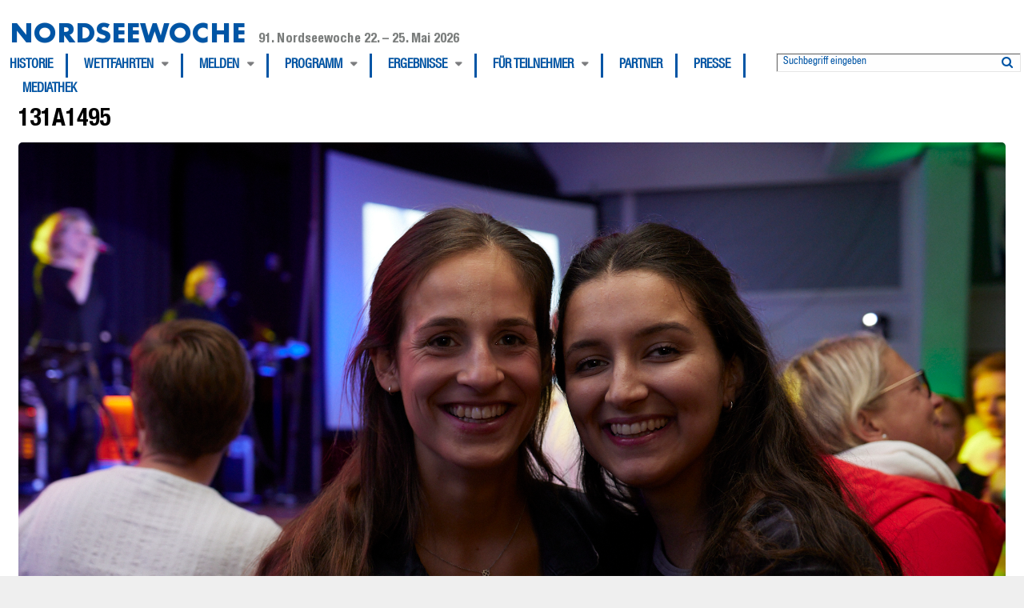

--- FILE ---
content_type: text/html; charset=UTF-8
request_url: https://nordseewoche.org/rl_gallery/bildergalerie-boot-regattaparty/131a1495/
body_size: 9241
content:
<!Doctype html>
<!--[if IE 7]>
<html class="no-js ie ie7" lang="de-DE"><![endif]-->
<!--[if IE 8]>
<html class="no-js ie ie8" lang="de-DE"><![endif]-->
<!--[if !IE]><!-->
<html class="no-js" lang="de-DE"><!--<![endif]-->
    <head profile="http://gmpg.org/xfn/11">
	                    <meta name="application-name" content="Nordseewoche">
        <meta name="msapplication-TileColor" content="#ffffff">
        <meta name="viewport" content="width=device-width, initial-scale=1">
        <meta http-equiv="Content-Type" content="text/html; charset=UTF-8"/>
		<meta name='robots' content='index, follow, max-image-preview:large, max-snippet:-1, max-video-preview:-1' />

	<!-- This site is optimized with the Yoast SEO plugin v19.7.1 - https://yoast.com/wordpress/plugins/seo/ -->
	<title>131A1495 - Nordseewoche</title>
	<link rel="canonical" href="https://nordseewoche.org/wp-content/uploads/2022/06/131A1495.jpg" />
	<meta property="og:locale" content="de_DE" />
	<meta property="og:type" content="article" />
	<meta property="og:title" content="131A1495 - Nordseewoche" />
	<meta property="og:url" content="https://nordseewoche.org/wp-content/uploads/2022/06/131A1495.jpg" />
	<meta property="og:site_name" content="Nordseewoche" />
	<meta property="article:publisher" content="https://www.facebook.com/nordseewoche" />
	<meta property="og:image" content="https://nordseewoche.org/wp-content/uploads/2022/06/131A1495-1600x1066.jpg" />
	<meta property="og:image:width" content="1600" />
	<meta property="og:image:height" content="1066" />
	<meta property="og:image:type" content="image/jpeg" />
	<meta name="twitter:card" content="summary_large_image" />
	<meta name="twitter:site" content="@nordseewoche" />
	<script type="application/ld+json" class="yoast-schema-graph">{"@context":"https://schema.org","@graph":[{"@type":"WebPage","@id":"https://nordseewoche.org/wp-content/uploads/2022/06/131A1495.jpg","url":"https://nordseewoche.org/wp-content/uploads/2022/06/131A1495.jpg","name":"131A1495 - Nordseewoche","isPartOf":{"@id":"https://nordseewoche.org/#website"},"primaryImageOfPage":{"@id":"https://nordseewoche.org/wp-content/uploads/2022/06/131A1495.jpg#primaryimage"},"image":{"@id":"https://nordseewoche.org/wp-content/uploads/2022/06/131A1495.jpg#primaryimage"},"thumbnailUrl":"https://nordseewoche.org/wp-content/uploads/2022/06/131A1495.jpg","datePublished":"2022-06-05T08:40:59+00:00","dateModified":"2022-06-05T08:40:59+00:00","breadcrumb":{"@id":"https://nordseewoche.org/wp-content/uploads/2022/06/131A1495.jpg#breadcrumb"},"inLanguage":"de-DE","potentialAction":[{"@type":"ReadAction","target":["https://nordseewoche.org/wp-content/uploads/2022/06/131A1495.jpg"]}]},{"@type":"ImageObject","inLanguage":"de-DE","@id":"https://nordseewoche.org/wp-content/uploads/2022/06/131A1495.jpg#primaryimage","url":"https://nordseewoche.org/wp-content/uploads/2022/06/131A1495.jpg","contentUrl":"https://nordseewoche.org/wp-content/uploads/2022/06/131A1495.jpg","width":2000,"height":1333},{"@type":"BreadcrumbList","@id":"https://nordseewoche.org/wp-content/uploads/2022/06/131A1495.jpg#breadcrumb","itemListElement":[{"@type":"ListItem","position":1,"name":"Startseite","item":"https://nordseewoche.org/"},{"@type":"ListItem","position":2,"name":"Bildergalerie: boot Regattaparty","item":"https://nordseewoche.org/rl_gallery/bildergalerie-boot-regattaparty/"},{"@type":"ListItem","position":3,"name":"131A1495"}]},{"@type":"WebSite","@id":"https://nordseewoche.org/#website","url":"https://nordseewoche.org/","name":"Nordseewoche","description":"Deutschlands große Segelregatta vor Helgoland","publisher":{"@id":"https://nordseewoche.org/#organization"},"potentialAction":[{"@type":"SearchAction","target":{"@type":"EntryPoint","urlTemplate":"https://nordseewoche.org/?s={search_term_string}"},"query-input":"required name=search_term_string"}],"inLanguage":"de-DE"},{"@type":"Organization","@id":"https://nordseewoche.org/#organization","name":"Nordseewoche e.V.","url":"https://nordseewoche.org/","sameAs":["https://instagram.com/nordseewoche","https://www.facebook.com/nordseewoche","https://twitter.com/nordseewoche"],"logo":{"@type":"ImageObject","inLanguage":"de-DE","@id":"https://nordseewoche.org/#/schema/logo/image/","url":"https://nordseewoche.org/wp-content/uploads/2016/04/Nordseewoche-Helgoland-Regatta-Logo.jpg","contentUrl":"https://nordseewoche.org/wp-content/uploads/2016/04/Nordseewoche-Helgoland-Regatta-Logo.jpg","width":800,"height":925,"caption":"Nordseewoche e.V."},"image":{"@id":"https://nordseewoche.org/#/schema/logo/image/"}}]}</script>
	<!-- / Yoast SEO plugin. -->


<link rel='dns-prefetch' href='//cdnjs.cloudflare.com' />
<link rel='dns-prefetch' href='//s.w.org' />
<link rel="alternate" type="application/rss+xml" title="Nordseewoche &raquo; Feed" href="https://nordseewoche.org/feed/" />
<link rel="alternate" type="application/rss+xml" title="Nordseewoche &raquo; Kommentar-Feed" href="https://nordseewoche.org/comments/feed/" />
<link rel="alternate" type="application/rss+xml" title="Nordseewoche &raquo; 131A1495 Kommentar-Feed" href="https://nordseewoche.org/rl_gallery/bildergalerie-boot-regattaparty/131a1495/feed/" />
<script type="text/javascript">
window._wpemojiSettings = {"baseUrl":"https:\/\/s.w.org\/images\/core\/emoji\/14.0.0\/72x72\/","ext":".png","svgUrl":"https:\/\/s.w.org\/images\/core\/emoji\/14.0.0\/svg\/","svgExt":".svg","source":{"concatemoji":"https:\/\/nordseewoche.org\/wp-includes\/js\/wp-emoji-release.min.js?ver=6.0.2"}};
/*! This file is auto-generated */
!function(e,a,t){var n,r,o,i=a.createElement("canvas"),p=i.getContext&&i.getContext("2d");function s(e,t){var a=String.fromCharCode,e=(p.clearRect(0,0,i.width,i.height),p.fillText(a.apply(this,e),0,0),i.toDataURL());return p.clearRect(0,0,i.width,i.height),p.fillText(a.apply(this,t),0,0),e===i.toDataURL()}function c(e){var t=a.createElement("script");t.src=e,t.defer=t.type="text/javascript",a.getElementsByTagName("head")[0].appendChild(t)}for(o=Array("flag","emoji"),t.supports={everything:!0,everythingExceptFlag:!0},r=0;r<o.length;r++)t.supports[o[r]]=function(e){if(!p||!p.fillText)return!1;switch(p.textBaseline="top",p.font="600 32px Arial",e){case"flag":return s([127987,65039,8205,9895,65039],[127987,65039,8203,9895,65039])?!1:!s([55356,56826,55356,56819],[55356,56826,8203,55356,56819])&&!s([55356,57332,56128,56423,56128,56418,56128,56421,56128,56430,56128,56423,56128,56447],[55356,57332,8203,56128,56423,8203,56128,56418,8203,56128,56421,8203,56128,56430,8203,56128,56423,8203,56128,56447]);case"emoji":return!s([129777,127995,8205,129778,127999],[129777,127995,8203,129778,127999])}return!1}(o[r]),t.supports.everything=t.supports.everything&&t.supports[o[r]],"flag"!==o[r]&&(t.supports.everythingExceptFlag=t.supports.everythingExceptFlag&&t.supports[o[r]]);t.supports.everythingExceptFlag=t.supports.everythingExceptFlag&&!t.supports.flag,t.DOMReady=!1,t.readyCallback=function(){t.DOMReady=!0},t.supports.everything||(n=function(){t.readyCallback()},a.addEventListener?(a.addEventListener("DOMContentLoaded",n,!1),e.addEventListener("load",n,!1)):(e.attachEvent("onload",n),a.attachEvent("onreadystatechange",function(){"complete"===a.readyState&&t.readyCallback()})),(e=t.source||{}).concatemoji?c(e.concatemoji):e.wpemoji&&e.twemoji&&(c(e.twemoji),c(e.wpemoji)))}(window,document,window._wpemojiSettings);
</script>
<style type="text/css">
img.wp-smiley,
img.emoji {
	display: inline !important;
	border: none !important;
	box-shadow: none !important;
	height: 1em !important;
	width: 1em !important;
	margin: 0 0.07em !important;
	vertical-align: -0.1em !important;
	background: none !important;
	padding: 0 !important;
}
</style>
	<link rel='stylesheet' id='timeline-css-css'  href='https://nordseewoche.org/wp-content/plugins/content_timeline/css/frontend/timeline.css?ver=6.0.2' type='text/css' media='all' />
<link rel='stylesheet' id='customScroll-css-css'  href='https://nordseewoche.org/wp-content/plugins/content_timeline/css/frontend/jquery.mCustomScrollbar.css?ver=6.0.2' type='text/css' media='all' />
<link rel='stylesheet' id='prettyPhoto-css-css'  href='https://nordseewoche.org/wp-content/plugins/content_timeline/css/frontend/prettyPhoto.css?ver=6.0.2' type='text/css' media='all' />
<link rel='stylesheet' id='wp-block-library-css'  href='https://nordseewoche.org/wp-includes/css/dist/block-library/style.min.css?ver=6.0.2' type='text/css' media='all' />
<link rel='stylesheet' id='guten_load_post-cgb-style-css-css'  href='https://nordseewoche.org/wp-content/plugins/nordseewoche-blocks/dist/blocks.style.build.css' type='text/css' media='all' />
<style id='global-styles-inline-css' type='text/css'>
body{--wp--preset--color--black: #000000;--wp--preset--color--cyan-bluish-gray: #abb8c3;--wp--preset--color--white: #ffffff;--wp--preset--color--pale-pink: #f78da7;--wp--preset--color--vivid-red: #cf2e2e;--wp--preset--color--luminous-vivid-orange: #ff6900;--wp--preset--color--luminous-vivid-amber: #fcb900;--wp--preset--color--light-green-cyan: #7bdcb5;--wp--preset--color--vivid-green-cyan: #00d084;--wp--preset--color--pale-cyan-blue: #8ed1fc;--wp--preset--color--vivid-cyan-blue: #0693e3;--wp--preset--color--vivid-purple: #9b51e0;--wp--preset--gradient--vivid-cyan-blue-to-vivid-purple: linear-gradient(135deg,rgba(6,147,227,1) 0%,rgb(155,81,224) 100%);--wp--preset--gradient--light-green-cyan-to-vivid-green-cyan: linear-gradient(135deg,rgb(122,220,180) 0%,rgb(0,208,130) 100%);--wp--preset--gradient--luminous-vivid-amber-to-luminous-vivid-orange: linear-gradient(135deg,rgba(252,185,0,1) 0%,rgba(255,105,0,1) 100%);--wp--preset--gradient--luminous-vivid-orange-to-vivid-red: linear-gradient(135deg,rgba(255,105,0,1) 0%,rgb(207,46,46) 100%);--wp--preset--gradient--very-light-gray-to-cyan-bluish-gray: linear-gradient(135deg,rgb(238,238,238) 0%,rgb(169,184,195) 100%);--wp--preset--gradient--cool-to-warm-spectrum: linear-gradient(135deg,rgb(74,234,220) 0%,rgb(151,120,209) 20%,rgb(207,42,186) 40%,rgb(238,44,130) 60%,rgb(251,105,98) 80%,rgb(254,248,76) 100%);--wp--preset--gradient--blush-light-purple: linear-gradient(135deg,rgb(255,206,236) 0%,rgb(152,150,240) 100%);--wp--preset--gradient--blush-bordeaux: linear-gradient(135deg,rgb(254,205,165) 0%,rgb(254,45,45) 50%,rgb(107,0,62) 100%);--wp--preset--gradient--luminous-dusk: linear-gradient(135deg,rgb(255,203,112) 0%,rgb(199,81,192) 50%,rgb(65,88,208) 100%);--wp--preset--gradient--pale-ocean: linear-gradient(135deg,rgb(255,245,203) 0%,rgb(182,227,212) 50%,rgb(51,167,181) 100%);--wp--preset--gradient--electric-grass: linear-gradient(135deg,rgb(202,248,128) 0%,rgb(113,206,126) 100%);--wp--preset--gradient--midnight: linear-gradient(135deg,rgb(2,3,129) 0%,rgb(40,116,252) 100%);--wp--preset--duotone--dark-grayscale: url('#wp-duotone-dark-grayscale');--wp--preset--duotone--grayscale: url('#wp-duotone-grayscale');--wp--preset--duotone--purple-yellow: url('#wp-duotone-purple-yellow');--wp--preset--duotone--blue-red: url('#wp-duotone-blue-red');--wp--preset--duotone--midnight: url('#wp-duotone-midnight');--wp--preset--duotone--magenta-yellow: url('#wp-duotone-magenta-yellow');--wp--preset--duotone--purple-green: url('#wp-duotone-purple-green');--wp--preset--duotone--blue-orange: url('#wp-duotone-blue-orange');--wp--preset--font-size--small: 13px;--wp--preset--font-size--medium: 20px;--wp--preset--font-size--large: 36px;--wp--preset--font-size--x-large: 42px;}.has-black-color{color: var(--wp--preset--color--black) !important;}.has-cyan-bluish-gray-color{color: var(--wp--preset--color--cyan-bluish-gray) !important;}.has-white-color{color: var(--wp--preset--color--white) !important;}.has-pale-pink-color{color: var(--wp--preset--color--pale-pink) !important;}.has-vivid-red-color{color: var(--wp--preset--color--vivid-red) !important;}.has-luminous-vivid-orange-color{color: var(--wp--preset--color--luminous-vivid-orange) !important;}.has-luminous-vivid-amber-color{color: var(--wp--preset--color--luminous-vivid-amber) !important;}.has-light-green-cyan-color{color: var(--wp--preset--color--light-green-cyan) !important;}.has-vivid-green-cyan-color{color: var(--wp--preset--color--vivid-green-cyan) !important;}.has-pale-cyan-blue-color{color: var(--wp--preset--color--pale-cyan-blue) !important;}.has-vivid-cyan-blue-color{color: var(--wp--preset--color--vivid-cyan-blue) !important;}.has-vivid-purple-color{color: var(--wp--preset--color--vivid-purple) !important;}.has-black-background-color{background-color: var(--wp--preset--color--black) !important;}.has-cyan-bluish-gray-background-color{background-color: var(--wp--preset--color--cyan-bluish-gray) !important;}.has-white-background-color{background-color: var(--wp--preset--color--white) !important;}.has-pale-pink-background-color{background-color: var(--wp--preset--color--pale-pink) !important;}.has-vivid-red-background-color{background-color: var(--wp--preset--color--vivid-red) !important;}.has-luminous-vivid-orange-background-color{background-color: var(--wp--preset--color--luminous-vivid-orange) !important;}.has-luminous-vivid-amber-background-color{background-color: var(--wp--preset--color--luminous-vivid-amber) !important;}.has-light-green-cyan-background-color{background-color: var(--wp--preset--color--light-green-cyan) !important;}.has-vivid-green-cyan-background-color{background-color: var(--wp--preset--color--vivid-green-cyan) !important;}.has-pale-cyan-blue-background-color{background-color: var(--wp--preset--color--pale-cyan-blue) !important;}.has-vivid-cyan-blue-background-color{background-color: var(--wp--preset--color--vivid-cyan-blue) !important;}.has-vivid-purple-background-color{background-color: var(--wp--preset--color--vivid-purple) !important;}.has-black-border-color{border-color: var(--wp--preset--color--black) !important;}.has-cyan-bluish-gray-border-color{border-color: var(--wp--preset--color--cyan-bluish-gray) !important;}.has-white-border-color{border-color: var(--wp--preset--color--white) !important;}.has-pale-pink-border-color{border-color: var(--wp--preset--color--pale-pink) !important;}.has-vivid-red-border-color{border-color: var(--wp--preset--color--vivid-red) !important;}.has-luminous-vivid-orange-border-color{border-color: var(--wp--preset--color--luminous-vivid-orange) !important;}.has-luminous-vivid-amber-border-color{border-color: var(--wp--preset--color--luminous-vivid-amber) !important;}.has-light-green-cyan-border-color{border-color: var(--wp--preset--color--light-green-cyan) !important;}.has-vivid-green-cyan-border-color{border-color: var(--wp--preset--color--vivid-green-cyan) !important;}.has-pale-cyan-blue-border-color{border-color: var(--wp--preset--color--pale-cyan-blue) !important;}.has-vivid-cyan-blue-border-color{border-color: var(--wp--preset--color--vivid-cyan-blue) !important;}.has-vivid-purple-border-color{border-color: var(--wp--preset--color--vivid-purple) !important;}.has-vivid-cyan-blue-to-vivid-purple-gradient-background{background: var(--wp--preset--gradient--vivid-cyan-blue-to-vivid-purple) !important;}.has-light-green-cyan-to-vivid-green-cyan-gradient-background{background: var(--wp--preset--gradient--light-green-cyan-to-vivid-green-cyan) !important;}.has-luminous-vivid-amber-to-luminous-vivid-orange-gradient-background{background: var(--wp--preset--gradient--luminous-vivid-amber-to-luminous-vivid-orange) !important;}.has-luminous-vivid-orange-to-vivid-red-gradient-background{background: var(--wp--preset--gradient--luminous-vivid-orange-to-vivid-red) !important;}.has-very-light-gray-to-cyan-bluish-gray-gradient-background{background: var(--wp--preset--gradient--very-light-gray-to-cyan-bluish-gray) !important;}.has-cool-to-warm-spectrum-gradient-background{background: var(--wp--preset--gradient--cool-to-warm-spectrum) !important;}.has-blush-light-purple-gradient-background{background: var(--wp--preset--gradient--blush-light-purple) !important;}.has-blush-bordeaux-gradient-background{background: var(--wp--preset--gradient--blush-bordeaux) !important;}.has-luminous-dusk-gradient-background{background: var(--wp--preset--gradient--luminous-dusk) !important;}.has-pale-ocean-gradient-background{background: var(--wp--preset--gradient--pale-ocean) !important;}.has-electric-grass-gradient-background{background: var(--wp--preset--gradient--electric-grass) !important;}.has-midnight-gradient-background{background: var(--wp--preset--gradient--midnight) !important;}.has-small-font-size{font-size: var(--wp--preset--font-size--small) !important;}.has-medium-font-size{font-size: var(--wp--preset--font-size--medium) !important;}.has-large-font-size{font-size: var(--wp--preset--font-size--large) !important;}.has-x-large-font-size{font-size: var(--wp--preset--font-size--x-large) !important;}
</style>
<link rel='stylesheet' id='af-fontawesome-css'  href='https://nordseewoche.org/wp-content/plugins/asgaros-forum/libs/fontawesome/css/all.min.css?ver=2.1.0' type='text/css' media='all' />
<link rel='stylesheet' id='af-fontawesome-compat-v4-css'  href='https://nordseewoche.org/wp-content/plugins/asgaros-forum/libs/fontawesome/css/v4-shims.min.css?ver=2.1.0' type='text/css' media='all' />
<link rel='stylesheet' id='af-widgets-css'  href='https://nordseewoche.org/wp-content/plugins/asgaros-forum/skin/widgets.css?ver=2.1.0' type='text/css' media='all' />
<link rel='stylesheet' id='wp-smart-crop-renderer-css'  href='https://nordseewoche.org/wp-content/plugins/wp-smartcrop/css/image-renderer.css?ver=2.0.6' type='text/css' media='all' />
<link rel='stylesheet' id='video-embed-privacy-css'  href='https://nordseewoche.org/wp-content/plugins/wp-video-embed-privacy-master/video-embed-privacy.css?ver=6.0.2' type='text/css' media='all' />
<link rel='stylesheet' id='font-awesome-css'  href='//cdnjs.cloudflare.com/ajax/libs/font-awesome/4.7.0/css/font-awesome.min.css?ver=1.0' type='text/css' media='all' />
<link rel='stylesheet' id='new-ebner-childtheme-css'  href='https://nordseewoche.org/wp-content/themes/ebner-theme-child-nordseewoche/assets/css/app.min.css?ver=1.0' type='text/css' media='all' />
<script type='text/javascript' src='https://nordseewoche.org/wp-includes/js/jquery/jquery.min.js?ver=3.6.0' id='jquery-core-js'></script>
<script type='text/javascript' src='https://nordseewoche.org/wp-includes/js/jquery/jquery-migrate.min.js?ver=3.3.2' defer='defer' id='jquery-migrate-js'></script>
<script type='text/javascript' src='https://nordseewoche.org/wp-content/plugins/content_timeline/js/frontend/jquery.easing.1.3.js?ver=6.0.2' defer='defer' id='jQuery-easing-js'></script>
<script type='text/javascript' src='https://nordseewoche.org/wp-content/plugins/content_timeline/js/frontend/jquery.timeline.min.js?ver=6.0.2' defer='defer' id='jQuery-timeline-js'></script>
<script type='text/javascript' src='https://nordseewoche.org/wp-content/plugins/content_timeline/js/frontend/jquery.mousewheel.min.js?ver=6.0.2' defer='defer' id='jQuery-mousew-js'></script>
<script type='text/javascript' src='https://nordseewoche.org/wp-content/plugins/content_timeline/js/frontend/jquery.mCustomScrollbar.min.js?ver=6.0.2' defer='defer' id='jQuery-customScroll-js'></script>
<script type='text/javascript' src='https://nordseewoche.org/wp-content/plugins/content_timeline/js/frontend/rollover.js?ver=6.0.2' defer='defer' id='rollover-js'></script>
<script type='text/javascript' src='https://nordseewoche.org/wp-content/plugins/content_timeline/js/frontend/jquery.prettyPhoto.js?ver=6.0.2' defer='defer' id='jquery-prettyPhoto-js'></script>
<link rel="https://api.w.org/" href="https://nordseewoche.org/wp-json/" /><link rel="alternate" type="application/json" href="https://nordseewoche.org/wp-json/wp/v2/media/3597" /><link rel='shortlink' href='https://nordseewoche.org/?p=3597' />
<link rel="alternate" type="application/json+oembed" href="https://nordseewoche.org/wp-json/oembed/1.0/embed?url=https%3A%2F%2Fnordseewoche.org%2Frl_gallery%2Fbildergalerie-boot-regattaparty%2F131a1495%2F" />
<link rel="alternate" type="text/xml+oembed" href="https://nordseewoche.org/wp-json/oembed/1.0/embed?url=https%3A%2F%2Fnordseewoche.org%2Frl_gallery%2Fbildergalerie-boot-regattaparty%2F131a1495%2F&#038;format=xml" />
<link href="http://fonts.googleapis.com/css?family=Montserrat" rel="stylesheet" type="text/css"><link rel="shortcut icon" href="https://nordseewoche.org/wp-content/themes/ebner-theme-child-nordseewoche/assets/img/favicon.png">    <link rel="canonical" href="https://nordseewoche.org/rl_gallery/bildergalerie-boot-regattaparty/131a1495/">
	<link rel="shortcut icon" href="https://nordseewoche.org/wp-content/themes/ebner-theme-child-nordseewoche/assets/img/favicon.png"><!-- Favicon and Feed -->
<link rel="shortcut icon" type="image/png" href="https://nordseewoche.org/wp-content/themes/ebner-theme-child-nordseewoche/favicon.png">
<link rel="alternate" type="application/rss+xml" title="Nordseewoche Feed" href="https://nordseewoche.org/feed/">
<link rel="apple-touch-icon" sizes="57x57" href="https://nordseewoche.org/wp-content/themes/ebner-theme-child-nordseewoche/assets/img/devices/apple-icon-57x57.png">
<link rel="apple-touch-icon" sizes="60x60" href="https://nordseewoche.org/wp-content/themes/ebner-theme-child-nordseewoche/assets/img/devices/apple-icon-60x60.png">
<link rel="apple-touch-icon" sizes="72x72" href="https://nordseewoche.org/wp-content/themes/ebner-theme-child-nordseewoche/assets/img/devices/apple-icon-72x72.png">
<link rel="apple-touch-icon" sizes="76x76" href="https://nordseewoche.org/wp-content/themes/ebner-theme-child-nordseewoche/assets/img/devices/apple-icon-76x76.png">
<link rel="apple-touch-icon" sizes="114x114" href="https://nordseewoche.org/wp-content/themes/ebner-theme-child-nordseewoche/assets/img/devices/apple-icon-114x114.png">
<link rel="apple-touch-icon" sizes="120x120" href="https://nordseewoche.org/wp-content/themes/ebner-theme-child-nordseewoche/assets/img/devices/apple-icon-120x120.png">
<link rel="apple-touch-icon" sizes="144x144" href="https://nordseewoche.org/wp-content/themes/ebner-theme-child-nordseewoche/assets/img/devices/apple-icon-144x144.png">
<link rel="apple-touch-icon" sizes="152x152" href="https://nordseewoche.org/wp-content/themes/ebner-theme-child-nordseewoche/assets/img/devices/apple-icon-152x152.png">
<link rel="apple-touch-icon" sizes="180x180" href="https://nordseewoche.org/wp-content/themes/ebner-theme-child-nordseewoche/assets/img/devices/apple-icon-180x180.png">
<link rel="icon" type="image/png" sizes="192x192" href="https://nordseewoche.org/wp-content/themes/ebner-theme-child-nordseewoche/assets/img/devices/android-icon-192x192.png">
<link rel="icon" type="image/png" sizes="32x32" href="https://nordseewoche.org/wp-content/themes/ebner-theme-child-nordseewoche/assets/img/devices/favicon-32x32.png">
<link rel="icon" type="image/png" sizes="96x96" href="https://nordseewoche.org/wp-content/themes/ebner-theme-child-nordseewoche/assets/img/devices/favicon-96x96.png">
<link rel="icon" type="image/png" sizes="16x16" href="https://nordseewoche.org/wp-content/themes/ebner-theme-child-nordseewoche/assets/img/devices/favicon-16x16.png">
<link rel="manifest" href="https://nordseewoche.org/wp-content/themes/ebner-theme-child-nordseewoche/assets/img/devices/manifest.json">
<meta name="msapplication-TileColor" content="#ffffff">
<meta name="msapplication-TileImage" content="https://nordseewoche.org/wp-content/themes/ebner-theme-child-nordseewoche/assets/img/devices/ms-icon-144x144.png">
<meta name="theme-color" content="#ffffff">

    </head>
<body class="attachment attachment-template-default single single-attachment postid-3597 attachmentid-3597 attachment-jpeg new-ebner-theme-body new-ebner-theme-page">
<div class="off-canvas-wrapper" id="site-top">
    <aside class="off-canvas-absolute position-right is-closed" id="mobile-aside-menu" data-off-canvas>
		<nav class="mobile-navigation"><ul id="menu-hauptmenue" class="menu"><li id="menu-item-2843" class="menu-item menu-item-type-post_type menu-item-object-page menu-item-2843"><a href="https://nordseewoche.org/historie/">Historie</a></li>
<li id="menu-item-3075" class="menu-item menu-item-type-post_type menu-item-object-page menu-item-has-children menu-item-3075"><a href="https://nordseewoche.org/wettfahrten/">Wettfahrten</a>
<ul class="sub-menu">
	<li id="menu-item-3190" class="menu-item menu-item-type-post_type menu-item-object-page menu-item-3190"><a href="https://nordseewoche.org/wettfahrten/">Übersicht Wettfahrten</a></li>
	<li id="menu-item-2842" class="menu-item menu-item-type-post_type menu-item-object-page menu-item-2842"><a href="https://nordseewoche.org/wettfahrten/pantaenius-rund-skagen-regatta/">Pantaenius Rund Skagen</a></li>
	<li id="menu-item-3219" class="menu-item menu-item-type-post_type menu-item-object-page menu-item-3219"><a href="https://nordseewoche.org/wettfahrten/spezielle-wertungen/">Spezielle Wertungen</a></li>
</ul>
</li>
<li id="menu-item-3903" class="menu-item menu-item-type-post_type menu-item-object-page menu-item-has-children menu-item-3903"><a href="https://nordseewoche.org/melden/">Melden</a>
<ul class="sub-menu">
	<li id="menu-item-5510" class="menu-item menu-item-type-custom menu-item-object-custom menu-item-5510"><a href="https://www.manage2sail.com/de-DE/event/NSW2026/#!/">91. Nordseewoche</a></li>
	<li id="menu-item-5513" class="menu-item menu-item-type-custom menu-item-object-custom menu-item-5513"><a href="https://www.manage2sail.com/de-DE/event/NSW2026FamilyCruiser/#!/">Family Cruiser Cup</a></li>
	<li id="menu-item-5512" class="menu-item menu-item-type-custom menu-item-object-custom menu-item-5512"><a href="https://www.manage2sail.com/de-DE/event/NSW2026Klassiker/#!/">Klassiker nach KLR</a></li>
	<li id="menu-item-5523" class="menu-item menu-item-type-custom menu-item-object-custom menu-item-5523"><a href="https://www.manage2sail.com/de-DE/event/82025d47-0861-46fe-9a9f-e8ceb10ab8a6#!/">IDM Offshore Seesegeln</a></li>
	<li id="menu-item-4301" class="menu-item menu-item-type-post_type menu-item-object-page menu-item-4301"><a href="https://nordseewoche.org/ausschreibung/">Ausschreibung</a></li>
</ul>
</li>
<li id="menu-item-3151" class="menu-item menu-item-type-post_type menu-item-object-page menu-item-has-children menu-item-3151"><a href="https://nordseewoche.org/programm/">Programm</a>
<ul class="sub-menu">
	<li id="menu-item-3152" class="menu-item menu-item-type-post_type menu-item-object-page menu-item-3152"><a href="https://nordseewoche.org/programm/segelprogramm/">Segelprogramm</a></li>
	<li id="menu-item-3153" class="menu-item menu-item-type-post_type menu-item-object-page menu-item-3153"><a href="https://nordseewoche.org/programm/landprogramm/">Landprogramm</a></li>
</ul>
</li>
<li id="menu-item-854" class="menu-item menu-item-type-taxonomy menu-item-object-category menu-item-has-children menu-item-854"><a href="https://nordseewoche.org/regatta/ergebnislisten/">Ergebnisse</a>
<ul class="sub-menu">
	<li id="menu-item-3193" class="menu-item menu-item-type-taxonomy menu-item-object-category menu-item-3193"><a href="https://nordseewoche.org/regatta/ergebnislisten/">Ergebnisarchiv</a></li>
</ul>
</li>
<li id="menu-item-2481" class="menu-item menu-item-type-post_type menu-item-object-page menu-item-has-children menu-item-2481"><a href="https://nordseewoche.org/teilnehmer/">Für Teilnehmer</a>
<ul class="sub-menu">
	<li id="menu-item-2489" class="menu-item menu-item-type-post_type menu-item-object-page menu-item-2489"><a href="https://nordseewoche.org/tipps-tricks-informationen/">Tipps, Informationen &#038; Downloads</a></li>
	<li id="menu-item-2488" class="menu-item menu-item-type-taxonomy menu-item-object-category menu-item-2488"><a href="https://nordseewoche.org/tipps-fuer-teilnehmer/">Tipps für Teilnehmer</a></li>
	<li id="menu-item-1999" class="menu-item menu-item-type-post_type menu-item-object-page menu-item-1999"><a href="https://nordseewoche.org/tipps-tricks-informationen/datenschutzerklaerung-fuer-teilnehmer-der-nordseewoche/">Datenschutzhinweise für Teilnehmer</a></li>
	<li id="menu-item-3014" class="menu-item menu-item-type-taxonomy menu-item-object-category menu-item-3014"><a href="https://nordseewoche.org/regatta/meldelisten/">Meldelisten</a></li>
	<li id="menu-item-3950" class="menu-item menu-item-type-post_type menu-item-object-page menu-item-3950"><a href="https://nordseewoche.org/crewboerse/">Crewbörse</a></li>
</ul>
</li>
<li id="menu-item-2487" class="menu-item menu-item-type-custom menu-item-object-custom menu-item-2487"><a href="/partner/">Partner</a></li>
<li id="menu-item-3180" class="menu-item menu-item-type-post_type menu-item-object-page menu-item-3180"><a href="https://nordseewoche.org/presse/">Presse</a></li>
<li id="menu-item-4474" class="menu-item menu-item-type-post_type menu-item-object-page menu-item-4474"><a href="https://nordseewoche.org/mediathek/">Mediathek</a></li>
</ul></nav>    </aside>
    <div class="off-canvas-content" data-off-canvas-content>
        <div class="grid-container">

            <header id="title-bar" class="page-header"  data-sticky-container>
                <!-- desktop -->
                <div class="show-for-medium grid-x sticky" data-sticky data-margin-top="0" data-top-anchor="title-bar">
                    <div class="grid-x grid-sub">
                    <div class="logo-container colophone-container cell small-12">
                        <div class="header-logo">
                            <a href="https://nordseewoche.org" title="Nordseewoche" class="logo-link" >Nordseewoche</a> <span class="subtitle">91. Nordseewoche 22. – 25. Mai 2026</span>                        </div>
                    </div>
                    <div class="main-navigation-container grid-x">
                        <div class="main-navigation-wrapper cell medium-9 no-gutter">
                            <nav class="main-navigation"><ul id="menu-hauptmenue-1" class="menu" data-dropdown-menu><li class="menu-item menu-item-type-post_type menu-item-object-page menu-item-2843"><a href="https://nordseewoche.org/historie/">Historie</a></li>
<li class="menu-item menu-item-type-post_type menu-item-object-page menu-item-has-children menu-item-3075"><a href="https://nordseewoche.org/wettfahrten/">Wettfahrten</a>
<ul class="sub-menu">
	<li class="menu-item menu-item-type-post_type menu-item-object-page menu-item-3190"><a href="https://nordseewoche.org/wettfahrten/">Übersicht Wettfahrten</a></li>
	<li class="menu-item menu-item-type-post_type menu-item-object-page menu-item-2842"><a href="https://nordseewoche.org/wettfahrten/pantaenius-rund-skagen-regatta/">Pantaenius Rund Skagen</a></li>
	<li class="menu-item menu-item-type-post_type menu-item-object-page menu-item-3219"><a href="https://nordseewoche.org/wettfahrten/spezielle-wertungen/">Spezielle Wertungen</a></li>
</ul>
</li>
<li class="menu-item menu-item-type-post_type menu-item-object-page menu-item-has-children menu-item-3903"><a href="https://nordseewoche.org/melden/">Melden</a>
<ul class="sub-menu">
	<li class="menu-item menu-item-type-custom menu-item-object-custom menu-item-5510"><a href="https://www.manage2sail.com/de-DE/event/NSW2026/#!/">91. Nordseewoche</a></li>
	<li class="menu-item menu-item-type-custom menu-item-object-custom menu-item-5513"><a href="https://www.manage2sail.com/de-DE/event/NSW2026FamilyCruiser/#!/">Family Cruiser Cup</a></li>
	<li class="menu-item menu-item-type-custom menu-item-object-custom menu-item-5512"><a href="https://www.manage2sail.com/de-DE/event/NSW2026Klassiker/#!/">Klassiker nach KLR</a></li>
	<li class="menu-item menu-item-type-custom menu-item-object-custom menu-item-5523"><a href="https://www.manage2sail.com/de-DE/event/82025d47-0861-46fe-9a9f-e8ceb10ab8a6#!/">IDM Offshore Seesegeln</a></li>
	<li class="menu-item menu-item-type-post_type menu-item-object-page menu-item-4301"><a href="https://nordseewoche.org/ausschreibung/">Ausschreibung</a></li>
</ul>
</li>
<li class="menu-item menu-item-type-post_type menu-item-object-page menu-item-has-children menu-item-3151"><a href="https://nordseewoche.org/programm/">Programm</a>
<ul class="sub-menu">
	<li class="menu-item menu-item-type-post_type menu-item-object-page menu-item-3152"><a href="https://nordseewoche.org/programm/segelprogramm/">Segelprogramm</a></li>
	<li class="menu-item menu-item-type-post_type menu-item-object-page menu-item-3153"><a href="https://nordseewoche.org/programm/landprogramm/">Landprogramm</a></li>
</ul>
</li>
<li class="menu-item menu-item-type-taxonomy menu-item-object-category menu-item-has-children menu-item-854"><a href="https://nordseewoche.org/regatta/ergebnislisten/">Ergebnisse</a>
<ul class="sub-menu">
	<li class="menu-item menu-item-type-taxonomy menu-item-object-category menu-item-3193"><a href="https://nordseewoche.org/regatta/ergebnislisten/">Ergebnisarchiv</a></li>
</ul>
</li>
<li class="menu-item menu-item-type-post_type menu-item-object-page menu-item-has-children menu-item-2481"><a href="https://nordseewoche.org/teilnehmer/">Für Teilnehmer</a>
<ul class="sub-menu">
	<li class="menu-item menu-item-type-post_type menu-item-object-page menu-item-2489"><a href="https://nordseewoche.org/tipps-tricks-informationen/">Tipps, Informationen &#038; Downloads</a></li>
	<li class="menu-item menu-item-type-taxonomy menu-item-object-category menu-item-2488"><a href="https://nordseewoche.org/tipps-fuer-teilnehmer/">Tipps für Teilnehmer</a></li>
	<li class="menu-item menu-item-type-post_type menu-item-object-page menu-item-1999"><a href="https://nordseewoche.org/tipps-tricks-informationen/datenschutzerklaerung-fuer-teilnehmer-der-nordseewoche/">Datenschutzhinweise für Teilnehmer</a></li>
	<li class="menu-item menu-item-type-taxonomy menu-item-object-category menu-item-3014"><a href="https://nordseewoche.org/regatta/meldelisten/">Meldelisten</a></li>
	<li class="menu-item menu-item-type-post_type menu-item-object-page menu-item-3950"><a href="https://nordseewoche.org/crewboerse/">Crewbörse</a></li>
</ul>
</li>
<li class="menu-item menu-item-type-custom menu-item-object-custom menu-item-2487"><a href="/partner/">Partner</a></li>
<li class="menu-item menu-item-type-post_type menu-item-object-page menu-item-3180"><a href="https://nordseewoche.org/presse/">Presse</a></li>
<li class="menu-item menu-item-type-post_type menu-item-object-page menu-item-4474"><a href="https://nordseewoche.org/mediathek/">Mediathek</a></li>
</ul></nav>                        </div>
                        <div class="cell medium-3 header-search">
                            <form role="search" method="get" class="search-form" action="https://nordseewoche.org">
    <input type="search" value="" name="s" placeholder="Suchbegriff eingeben" aria-required="true" required>
    <div class="button-group show-for-medium">
        <button class="custom-button" type="submit" title="Suchen"><i class="fa fa-search"></i></button>
            </div>
    <button class="custom-button toggle-search show-for-small-only" aria-label="Suchformular zeigen oder verbergen"></button>
</form>                        </div>
                    </div>
                    </div>
                </div>
                <!-- desktop END -->

                <!-- mobile -->
                <div class="show-for-small-only">
                    <div class="grid-x">
                        <div class="header-colophone cell small-12">
                            <a href="https://nordseewoche.org" title="Nordseewoche" class="logo-image-wrapper" >Nordseewoche</a>                            <div class="button-group">
                                <div class="custom-button toggle-search" role="button" id="toggle-search"></div>
                                <div class="custom-button toggle-menu" role="button" id="toggle-menu"></div>
                            </div>
                        </div>
                        <div class="header-search cell small-12">
                            <form role="search" method="get" class="search-form" action="https://nordseewoche.org">
    <input type="search" value="" name="s" placeholder="Suchbegriff eingeben" aria-required="true" required>
    <div class="button-group show-for-medium">
        <button class="custom-button" type="submit" title="Suchen"><i class="fa fa-search"></i></button>
            </div>
    <button class="custom-button toggle-search show-for-small-only" aria-label="Suchformular zeigen oder verbergen"></button>
</form>                        </div>
                    </div>
                </div>
                <!-- mobile END -->
            </header>
        <div class="grid-x grid-margin-x single-post-container post-attachment">
            <div class="cell small-12 single-post-attachment-container single-attatchment">
                <h1>131A1495</h1>
                <img src="https://nordseewoche.org/wp-content/uploads/2022/06/131A1495.jpg" class="image-attachment" alt="" aria-details="image-description-3597">
                <div id="image-description-3597" class="aria-description" aria-hidden="false" aria-roledescription="image description">
					                </div>
                <div class="single-post-attachment photo-credits"></div>
            </div>
            <div class="cell small-12 medium-8 single-post-container">

                <!-- social share buttons -->
				<div class="shariff"><ul class="shariff-buttons theme-default orientation-horizontal buttonsize-medium"><li class="shariff-button twitter shariff-nocustomcolor" style="background-color:#32bbf5"><a href="https://twitter.com/share?url=https%3A%2F%2Fnordseewoche.org%2Frl_gallery%2Fbildergalerie-boot-regattaparty%2F131a1495%2F&text=131A1495" title="Bei Twitter teilen" aria-label="Bei Twitter teilen" role="button" rel="noopener nofollow" class="shariff-link" style="; background-color:#55acee; color:#fff" target="_blank"><span class="shariff-icon" style=""><svg width="32px" height="20px" xmlns="http://www.w3.org/2000/svg" viewBox="0 0 30 32"><path fill="#55acee" d="M29.7 6.8q-1.2 1.8-3 3.1 0 0.3 0 0.8 0 2.5-0.7 4.9t-2.2 4.7-3.5 4-4.9 2.8-6.1 1q-5.1 0-9.3-2.7 0.6 0.1 1.5 0.1 4.3 0 7.6-2.6-2-0.1-3.5-1.2t-2.2-3q0.6 0.1 1.1 0.1 0.8 0 1.6-0.2-2.1-0.4-3.5-2.1t-1.4-3.9v-0.1q1.3 0.7 2.8 0.8-1.2-0.8-2-2.2t-0.7-2.9q0-1.7 0.8-3.1 2.3 2.8 5.5 4.5t7 1.9q-0.2-0.7-0.2-1.4 0-2.5 1.8-4.3t4.3-1.8q2.7 0 4.5 1.9 2.1-0.4 3.9-1.5-0.7 2.2-2.7 3.4 1.8-0.2 3.5-0.9z"/></svg></span><span class="shariff-text">twittern</span>&nbsp;</a></li><li class="shariff-button facebook shariff-nocustomcolor" style="background-color:#4273c8"><a href="https://www.facebook.com/sharer/sharer.php?u=https%3A%2F%2Fnordseewoche.org%2Frl_gallery%2Fbildergalerie-boot-regattaparty%2F131a1495%2F" title="Bei Facebook teilen" aria-label="Bei Facebook teilen" role="button" rel="nofollow" class="shariff-link" style="; background-color:#3b5998; color:#fff" target="_blank"><span class="shariff-icon" style=""><svg width="32px" height="20px" xmlns="http://www.w3.org/2000/svg" viewBox="0 0 18 32"><path fill="#3b5998" d="M17.1 0.2v4.7h-2.8q-1.5 0-2.1 0.6t-0.5 1.9v3.4h5.2l-0.7 5.3h-4.5v13.6h-5.5v-13.6h-4.5v-5.3h4.5v-3.9q0-3.3 1.9-5.2t5-1.8q2.6 0 4.1 0.2z"/></svg></span><span class="shariff-text">teilen</span>&nbsp;</a></li><li class="shariff-button linkedin shariff-nocustomcolor" style="background-color:#1488bf"><a href="https://www.linkedin.com/shareArticle?mini=true&url=https%3A%2F%2Fnordseewoche.org%2Frl_gallery%2Fbildergalerie-boot-regattaparty%2F131a1495%2F&title=131A1495" title="Bei LinkedIn teilen" aria-label="Bei LinkedIn teilen" role="button" rel="noopener nofollow" class="shariff-link" style="; background-color:#0077b5; color:#fff" target="_blank"><span class="shariff-icon" style=""><svg width="32px" height="20px" xmlns="http://www.w3.org/2000/svg" viewBox="0 0 27 32"><path fill="#0077b5" d="M6.2 11.2v17.7h-5.9v-17.7h5.9zM6.6 5.7q0 1.3-0.9 2.2t-2.4 0.9h0q-1.5 0-2.4-0.9t-0.9-2.2 0.9-2.2 2.4-0.9 2.4 0.9 0.9 2.2zM27.4 18.7v10.1h-5.9v-9.5q0-1.9-0.7-2.9t-2.3-1.1q-1.1 0-1.9 0.6t-1.2 1.5q-0.2 0.5-0.2 1.4v9.9h-5.9q0-7.1 0-11.6t0-5.3l0-0.9h5.9v2.6h0q0.4-0.6 0.7-1t1-0.9 1.6-0.8 2-0.3q3 0 4.9 2t1.9 6z"/></svg></span><span class="shariff-text">mitteilen</span>&nbsp;</a></li><li class="shariff-button info shariff-nocustomcolor" style="background-color:#eee"><a href="http://ct.de/-2467514" title="Weitere Informationen" aria-label="Weitere Informationen" role="button" rel="noopener " class="shariff-link" style="; background-color:#fff; color:#fff" target="_blank"><span class="shariff-icon" style=""><svg width="32px" height="20px" xmlns="http://www.w3.org/2000/svg" viewBox="0 0 11 32"><path fill="#999" d="M11.4 24v2.3q0 0.5-0.3 0.8t-0.8 0.4h-9.1q-0.5 0-0.8-0.4t-0.4-0.8v-2.3q0-0.5 0.4-0.8t0.8-0.4h1.1v-6.8h-1.1q-0.5 0-0.8-0.4t-0.4-0.8v-2.3q0-0.5 0.4-0.8t0.8-0.4h6.8q0.5 0 0.8 0.4t0.4 0.8v10.3h1.1q0.5 0 0.8 0.4t0.3 0.8zM9.2 3.4v3.4q0 0.5-0.4 0.8t-0.8 0.4h-4.6q-0.4 0-0.8-0.4t-0.4-0.8v-3.4q0-0.4 0.4-0.8t0.8-0.4h4.6q0.5 0 0.8 0.4t0.4 0.8z"/></svg></span></a></li></ul></div>
                <!-- shop widget -->
				<div class="adserver-instance"
	 data-adserver-endpoint=""
	 data-template="#instance-template"
	 data-container-id=""
	 data-force=""
	 data-tags="">
</div>
                <!-- comments -->
                <div class="article-comments">
					
<div id="comments" class="comment-list">
    <div class="wrapper">
		
		
            <div class="grid-x grid-margin-x" id="respond">
                <div class="cell small-12">
                    <div class="grid-x" role="heading">
                        <div class="section-divider cell small-12">
                            <div class="h2 section-heading">
								Kommentieren                            </div>
                            <div class="section-heading read-further">
                            </div>
                        </div>
						<a rel="nofollow" id="cancel-comment-reply-link" href="/rl_gallery/bildergalerie-boot-regattaparty/131a1495/#respond" style="display:none;">Kommentar abbrechen</a>                    </div>
                </div>
            </div>

            <form action="https://nordseewoche.org/wp-comments-post.php" method="post" id="comment-form" class="grid-x grid-margin-x comment-form">

                <div class="comment-form-author small-12 medium-4 cell">
                    <input id="author" name="author" type="text" class="comment-form-field" value=""
						 placeholder="Ihr Name"                           aria-placeholder="Ihr Name"
						 />
                </div>
                <div class="comment-form-email small-12 medium-4 cell">
                    <input id="email" name="email" type="email" class="comment-form-field" value=""
						 placeholder="Ihre E-Mail-Adresse"                           aria-placeholder="Ihre E-Mail-Adresse"
						 />
                </div>
                <div class="comment-form-url small-12 medium-4 cell">
                    <input id="url" name="url" type="text" class="comment-form-field" value="" placeholder="Ihre Webseite (optional)"
                           aria-placeholder="Ihre Webseite (optional)"/>
                </div>
                <div class="comment-form-comment small-12 cell">
                    <textarea autocomplete="new-password"  id="e268197746"  name="e268197746"   class="comment-form-field" cols="45" rows="8" placeholder="Kommentar *" ; aria-placeholder="Kommentar *" aria-required="true" ></textarea><textarea id="comment" aria-label="hp-comment" aria-hidden="true" name="comment" autocomplete="new-password" style="padding:0 !important;clip:rect(1px, 1px, 1px, 1px) !important;position:absolute !important;white-space:nowrap !important;height:1px !important;width:1px !important;overflow:hidden !important;" tabindex="-1"></textarea><script data-noptimize>document.getElementById("comment").setAttribute( "id", "ac53f958d1a7a47fe36470af34809cab" );document.getElementById("e268197746").setAttribute( "id", "comment" );</script>
                </div>
                <div class="comment-notes small-12 cell">
					                    <span>Ihre E-Mail-Adresse wird nicht veröffentlicht </span>
                </div>

                <div class="form-submit small-12 medium-4 cell">
                    <button name="submit" type="submit" id="submit">Kommentar abschicken</button>
                    <input type="hidden" name="comment_post_ID" value="3597" id="comment_post_ID">
					                </div>

            </form>
			<div class="privacy-policy">
				<a href="https://nordseewoche.org/datenschutz/" target="_blank">Datenschutzbestimmungen</a>
			</div>
			    </div>
</div>                </div>
            </div>
        </div>
	
</div><!-- off-canvas-contend END -->
</div><!-- off-canvas-wrapper END -->
</div><!-- grid-container END -->
        </div><!-- grid-container END -->
    </div><!-- off-canvas-contend END -->
</div><!-- off-canvas-wrapper END -->
<footer class="page-footer">
    
    <div class="full-width-wrapper">
        <div class="grid-container">
            <div class="page-up">
            <a href="#site-top" class="js-link-scroll back-to-top" title="Zurück nach oben"></a>
            </div>
			<div class="page-sidebars tile-grid grid-x grid-margin-x">
    <div class="cell small-12 medium-3">
		    </div>
    <div class="cell  small-12 medium-5">
		<section id="nav_menu-2" class="widget widget_nav_menu"><div class="menu-footer-menue-container"><ul id="menu-footer-menue" class="menu"><li id="menu-item-2490" class="menu-item menu-item-type-post_type menu-item-object-page menu-item-2490"><a href="https://nordseewoche.org/kontakt-impressum/">Kontakt &#038; Impressum</a></li>
<li id="menu-item-390" class="menu-item menu-item-type-post_type menu-item-object-page menu-item-390"><a href="https://nordseewoche.org/presse/">Presse</a></li>
<li id="menu-item-2494" class="menu-item menu-item-type-post_type menu-item-object-page menu-item-privacy-policy menu-item-2494"><a href="https://nordseewoche.org/datenschutzerklaerung/">Datenschutzerklärung</a></li>
<li id="menu-item-2495" class="menu-item menu-item-type-taxonomy menu-item-object-category menu-item-2495"><a href="https://nordseewoche.org/tipps-fuer-teilnehmer/">FAQ</a></li>
<li id="menu-item-2950" class="cn-revoke-cookie cn-button-inline cn-revoke-inline menu-item menu-item-type-custom menu-item-object-custom menu-item-2950"><a href="#">Cookie Manager</a></li>
</ul></div></section>    </div>
    <div class="cell  small-12 medium-2">
		    </div>
    <div class="cell  small-12 medium-2">
		    </div>
</div>
			<div class="page-copyline grid-x">
    <div class="copyright-container small-12 medium-auto cell small-order-2 medium-order-1 text-right">
		&copy; 2026 <span class="site-title">Regattagemeinschaft Nordseewoche e.V.</span>    </div>
</div>        </div>
    </div>
    </footer>
<link rel='stylesheet' id='shariffcss-css'  href='https://nordseewoche.org/wp-content/plugins/shariff/css/shariff.min.css?ver=4.6.7' type='text/css' media='all' />
<script type='text/javascript' src='https://nordseewoche.org/wp-includes/js/jquery/ui/core.min.js?ver=1.13.1' defer='defer' id='jquery-ui-core-js'></script>
<script type='text/javascript' src='https://nordseewoche.org/wp-includes/js/jquery/ui/mouse.min.js?ver=1.13.1' defer='defer' id='jquery-ui-mouse-js'></script>
<script type='text/javascript' src='https://nordseewoche.org/wp-includes/js/jquery/ui/draggable.min.js?ver=1.13.1' defer='defer' id='jquery-ui-draggable-js'></script>
<script type='text/javascript' id='jquery.wp-smartcrop-js-extra'>
/* <![CDATA[ */
var wpsmartcrop_options = {"focus_mode":"power-lines"};
/* ]]> */
</script>
<script type='text/javascript' src='https://nordseewoche.org/wp-content/plugins/wp-smartcrop/js/jquery.wp-smartcrop.min.js?ver=2.0.6' defer='defer' id='jquery.wp-smartcrop-js'></script>
<script type='text/javascript' src='https://nordseewoche.org/wp-content/themes/ebner-theme-child-nordseewoche/assets/js/app.min.js?ver=1.0' defer='defer' id='app-js'></script>
</body>
</html>


<!--
Performance optimized by W3 Total Cache. Learn more: https://www.boldgrid.com/w3-total-cache/

Object Caching 94/113 objects using disk
Page Caching using disk 

Served from: nordseewoche.org @ 2026-01-23 18:57:38 by W3 Total Cache
-->

--- FILE ---
content_type: text/css
request_url: https://nordseewoche.org/wp-content/themes/ebner-theme-child-nordseewoche/assets/css/app.min.css?ver=1.0
body_size: 27435
content:
@charset "UTF-8";
/**
 * Feature Name: Frontend Root SCSS
 * Description:  Imports all needes styles for the frontend
 * Version:      2018-01-25
 * Author:       Daniel Grenzmann
 * Author URI:   http://musikmedia.de
 * Licence:      GPLv3
 */
/*------------------------------------*\
  #Root SCSS
  @see https://cssguidelin.es/
\*------------------------------------*/
/*
 Foundation 6.4.2 Requirements:
 Grid:
 [x] XY-Grid

 General:
 [x] Float Classes
 [x] Visibility Classes
 [x] Forms

 Containers:
 [x] Accordion
 [x] Table
 [x] Off-canvas

 Media
 [x] Badge
 [x] Label
 [x] Responsive Embed
 [x] Tooltip

 Plugins:
 [x] Sticky
 [x] Responsive Toggle
*/
/**
 * Foundation for Sites by ZURB
 * Version 6.4.2
 * foundation.zurb.com
 * Licensed under MIT Open Source
 */
/*! normalize-scss | MIT/GPLv2 License | bit.ly/normalize-scss */
/* Document
       ========================================================================== */
/**
     * 1. Change the default font family in all browsers (opinionated).
     * 2. Correct the line height in all browsers.
     * 3. Prevent adjustments of font size after orientation changes in
     *    IE on Windows Phone and in iOS.
     */
@import url(https://fonts.googleapis.com/css?family=Montserrat:400,400i,500,500i,700);
html {
  font-family: sans-serif;
  /* 1 */
  line-height: 1.15;
  /* 2 */
  -ms-text-size-adjust: 100%;
  /* 3 */
  -webkit-text-size-adjust: 100%;
  /* 3 */ }

/* Sections
       ========================================================================== */
/**
     * Remove the margin in all browsers (opinionated).
     */
body {
  margin: 0; }

/**
     * Add the correct display in IE 9-.
     */
article,
aside,
footer,
header,
nav,
section {
  display: block; }

/**
     * Correct the font size and margin on `h1` elements within `section` and
     * `article` contexts in Chrome, Firefox, and Safari.
     */
h1 {
  font-size: 2em;
  margin: 0.67em 0; }

/* Grouping content
       ========================================================================== */
/**
     * Add the correct display in IE 9-.
     */
figcaption,
figure {
  display: block; }

/**
     * Add the correct margin in IE 8.
     */
figure {
  margin: 1em 40px; }

/**
     * 1. Add the correct box sizing in Firefox.
     * 2. Show the overflow in Edge and IE.
     */
hr {
  box-sizing: content-box;
  /* 1 */
  height: 0;
  /* 1 */
  overflow: visible;
  /* 2 */ }

/**
     * Add the correct display in IE.
     */
main {
  display: block; }

/**
     * 1. Correct the inheritance and scaling of font size in all browsers.
     * 2. Correct the odd `em` font sizing in all browsers.
     */
pre {
  font-family: monospace, monospace;
  /* 1 */
  font-size: 1em;
  /* 2 */ }

/* Links
       ========================================================================== */
/**
     * 1. Remove the gray background on active links in IE 10.
     * 2. Remove gaps in links underline in iOS 8+ and Safari 8+.
     */
a {
  background-color: transparent;
  /* 1 */
  -webkit-text-decoration-skip: objects;
  /* 2 */ }

/**
     * Remove the outline on focused links when they are also active or hovered
     * in all browsers (opinionated).
     */
a:active,
a:hover {
  outline-width: 0; }

/* Text-level semantics
       ========================================================================== */
/**
     * 1. Remove the bottom border in Firefox 39-.
     * 2. Add the correct text decoration in Chrome, Edge, IE, Opera, and Safari.
     */
abbr[title] {
  border-bottom: none;
  /* 1 */
  text-decoration: underline;
  /* 2 */
  text-decoration: underline dotted;
  /* 2 */ }

/**
     * Prevent the duplicate application of `bolder` by the next rule in Safari 6.
     */
b,
strong {
  font-weight: inherit; }

/**
     * Add the correct font weight in Chrome, Edge, and Safari.
     */
b,
strong {
  font-weight: bolder; }

/**
     * 1. Correct the inheritance and scaling of font size in all browsers.
     * 2. Correct the odd `em` font sizing in all browsers.
     */
code,
kbd,
samp {
  font-family: monospace, monospace;
  /* 1 */
  font-size: 1em;
  /* 2 */ }

/**
     * Add the correct font style in Android 4.3-.
     */
dfn {
  font-style: italic; }

/**
     * Add the correct background and color in IE 9-.
     */
mark {
  background-color: #ff0;
  color: #000; }

/**
     * Add the correct font size in all browsers.
     */
small {
  font-size: 80%; }

/**
     * Prevent `sub` and `sup` elements from affecting the line height in
     * all browsers.
     */
sub,
sup {
  font-size: 75%;
  line-height: 0;
  position: relative;
  vertical-align: baseline; }

sub {
  bottom: -0.25em; }

sup {
  top: -0.5em; }

/* Embedded content
       ========================================================================== */
/**
     * Add the correct display in IE 9-.
     */
audio,
video {
  display: inline-block; }

/**
     * Add the correct display in iOS 4-7.
     */
audio:not([controls]) {
  display: none;
  height: 0; }

/**
     * Remove the border on images inside links in IE 10-.
     */
img {
  border-style: none; }

/**
     * Hide the overflow in IE.
     */
svg:not(:root) {
  overflow: hidden; }

/* Forms
       ========================================================================== */
/**
     * 1. Change the font styles in all browsers (opinionated).
     * 2. Remove the margin in Firefox and Safari.
     */
button,
input,
optgroup,
select,
textarea {
  font-family: sans-serif;
  /* 1 */
  font-size: 100%;
  /* 1 */
  line-height: 1.15;
  /* 1 */
  margin: 0;
  /* 2 */ }

/**
     * Show the overflow in IE.
     */
button {
  overflow: visible; }

/**
     * Remove the inheritance of text transform in Edge, Firefox, and IE.
     * 1. Remove the inheritance of text transform in Firefox.
     */
button,
select {
  /* 1 */
  text-transform: none; }

/**
     * 1. Prevent a WebKit bug where (2) destroys native `audio` and `video`
     *    controls in Android 4.
     * 2. Correct the inability to style clickable types in iOS and Safari.
     */
button,
html [type="button"],
[type="reset"],
[type="submit"] {
  -webkit-appearance: button;
  /* 2 */ }

button,
[type="button"],
[type="reset"],
[type="submit"] {
  /**
       * Remove the inner border and padding in Firefox.
       */
  /**
       * Restore the focus styles unset by the previous rule.
       */ }

button::-moz-focus-inner,
[type="button"]::-moz-focus-inner,
[type="reset"]::-moz-focus-inner,
[type="submit"]::-moz-focus-inner {
  border-style: none;
  padding: 0; }

button:-moz-focusring,
[type="button"]:-moz-focusring,
[type="reset"]:-moz-focusring,
[type="submit"]:-moz-focusring {
  outline: 1px dotted ButtonText; }

/**
     * Show the overflow in Edge.
     */
input {
  overflow: visible; }

/**
     * 1. Add the correct box sizing in IE 10-.
     * 2. Remove the padding in IE 10-.
     */
[type="checkbox"],
[type="radio"] {
  box-sizing: border-box;
  /* 1 */
  padding: 0;
  /* 2 */ }

/**
     * Correct the cursor style of increment and decrement buttons in Chrome.
     */
[type="number"]::-webkit-inner-spin-button,
[type="number"]::-webkit-outer-spin-button {
  height: auto; }

/**
     * 1. Correct the odd appearance in Chrome and Safari.
     * 2. Correct the outline style in Safari.
     */
[type="search"] {
  -webkit-appearance: textfield;
  /* 1 */
  outline-offset: -2px;
  /* 2 */
  /**
       * Remove the inner padding and cancel buttons in Chrome and Safari on macOS.
       */ }

[type="search"]::-webkit-search-cancel-button, [type="search"]::-webkit-search-decoration {
  -webkit-appearance: none; }

/**
     * 1. Correct the inability to style clickable types in iOS and Safari.
     * 2. Change font properties to `inherit` in Safari.
     */
::-webkit-file-upload-button {
  -webkit-appearance: button;
  /* 1 */
  font: inherit;
  /* 2 */ }

/**
     * Change the border, margin, and padding in all browsers (opinionated).
     */
fieldset {
  border: 1px solid #c0c0c0;
  margin: 0 2px;
  padding: 0.35em 0.625em 0.75em; }

/**
     * 1. Correct the text wrapping in Edge and IE.
     * 2. Correct the color inheritance from `fieldset` elements in IE.
     * 3. Remove the padding so developers are not caught out when they zero out
     *    `fieldset` elements in all browsers.
     */
legend {
  box-sizing: border-box;
  /* 1 */
  display: table;
  /* 1 */
  max-width: 100%;
  /* 1 */
  padding: 0;
  /* 3 */
  color: inherit;
  /* 2 */
  white-space: normal;
  /* 1 */ }

/**
     * 1. Add the correct display in IE 9-.
     * 2. Add the correct vertical alignment in Chrome, Firefox, and Opera.
     */
progress {
  display: inline-block;
  /* 1 */
  vertical-align: baseline;
  /* 2 */ }

/**
     * Remove the default vertical scrollbar in IE.
     */
textarea {
  overflow: auto; }

/* Interactive
       ========================================================================== */
/*
     * Add the correct display in Edge, IE, and Firefox.
     */
details {
  display: block; }

/*
     * Add the correct display in all browsers.
     */
summary {
  display: list-item; }

/*
     * Add the correct display in IE 9-.
     */
menu {
  display: block; }

/* Scripting
       ========================================================================== */
/**
     * Add the correct display in IE 9-.
     */
canvas {
  display: inline-block; }

/**
     * Add the correct display in IE.
     */
template {
  display: none; }

/* Hidden
       ========================================================================== */
/**
     * Add the correct display in IE 10-.
     */
[hidden] {
  display: none; }

.foundation-mq {
  font-family: "small=0em&medium=40em&large=64em&xlarge=75em&xxlarge=90em"; }

html {
  box-sizing: border-box;
  font-size: 100%; }

*,
*::before,
*::after {
  box-sizing: inherit; }

body {
  margin: 0;
  padding: 0;
  background: #fefefe;
  font-family: "Helvetica Neue", Helvetica, Roboto, Arial, sans-serif;
  font-weight: normal;
  line-height: 1.5;
  color: #0a0a0a;
  -webkit-font-smoothing: antialiased;
  -moz-osx-font-smoothing: grayscale; }

img {
  display: inline-block;
  vertical-align: middle;
  max-width: 100%;
  height: auto;
  -ms-interpolation-mode: bicubic; }

textarea {
  height: auto;
  min-height: 50px;
  border-radius: 3px; }

select {
  box-sizing: border-box;
  width: 100%;
  border-radius: 3px; }

.map_canvas img,
.map_canvas embed,
.map_canvas object,
.mqa-display img,
.mqa-display embed,
.mqa-display object {
  max-width: none !important; }

button {
  padding: 0;
  -webkit-appearance: none;
  -moz-appearance: none;
  appearance: none;
  border: 0;
  border-radius: 3px;
  background: transparent;
  line-height: 1;
  cursor: auto; }

[data-whatinput='mouse'] button {
  outline: 0; }

pre {
  overflow: auto; }

button,
input,
optgroup,
select,
textarea {
  font-family: inherit; }

.is-visible {
  display: block !important; }

.is-hidden {
  display: none !important; }

[type='text'], [type='password'], [type='date'], [type='datetime'], [type='datetime-local'], [type='month'], [type='week'], [type='email'], [type='number'], [type='search'], [type='tel'], [type='time'], [type='url'], [type='color'],
textarea {
  display: block;
  box-sizing: border-box;
  width: 100%;
  height: 2.4375rem;
  margin: 0 0 1rem;
  padding: 0.5rem;
  border: 1px solid #cacaca;
  border-radius: 3px;
  background-color: #fefefe;
  box-shadow: inset 0 1px 2px rgba(10, 10, 10, 0.1);
  font-family: inherit;
  font-size: 1rem;
  font-weight: normal;
  line-height: 1.5;
  color: #0a0a0a;
  transition: box-shadow 0.5s, border-color 0.25s ease-in-out;
  -webkit-appearance: none;
  -moz-appearance: none;
  appearance: none; }

[type='text']:focus, [type='password']:focus, [type='date']:focus, [type='datetime']:focus, [type='datetime-local']:focus, [type='month']:focus, [type='week']:focus, [type='email']:focus, [type='number']:focus, [type='search']:focus, [type='tel']:focus, [type='time']:focus, [type='url']:focus, [type='color']:focus,
textarea:focus {
  outline: none;
  border: 1px solid #8a8a8a;
  background-color: #fefefe;
  box-shadow: 0 0 5px #cacaca;
  transition: box-shadow 0.5s, border-color 0.25s ease-in-out; }

textarea {
  max-width: 100%; }

textarea[rows] {
  height: auto; }

input::-webkit-input-placeholder,
textarea::-webkit-input-placeholder {
  color: #cacaca; }

input::-moz-placeholder,
textarea::-moz-placeholder {
  color: #cacaca; }

input:-ms-input-placeholder,
textarea:-ms-input-placeholder {
  color: #cacaca; }

input::placeholder,
textarea::placeholder {
  color: #cacaca; }

input:disabled, input[readonly],
textarea:disabled,
textarea[readonly] {
  background-color: #e6e6e6;
  cursor: not-allowed; }

[type='submit'],
[type='button'] {
  -webkit-appearance: none;
  -moz-appearance: none;
  appearance: none;
  border-radius: 3px; }

input[type='search'] {
  box-sizing: border-box; }

[type='file'],
[type='checkbox'],
[type='radio'] {
  margin: 0 0 1rem; }

[type='checkbox'] + label,
[type='radio'] + label {
  display: inline-block;
  vertical-align: baseline;
  margin-left: 0.5rem;
  margin-right: 1rem;
  margin-bottom: 0; }

[type='checkbox'] + label[for],
[type='radio'] + label[for] {
  cursor: pointer; }

label > [type='checkbox'],
label > [type='radio'] {
  margin-right: 0.5rem; }

[type='file'] {
  width: 100%; }

label {
  display: block;
  margin: 0;
  font-size: 0.875rem;
  font-weight: normal;
  line-height: 1.8;
  color: #0a0a0a; }

label.middle {
  margin: 0 0 1rem;
  padding: 0.5625rem 0; }

.help-text {
  margin-top: -0.5rem;
  font-size: 0.8125rem;
  font-style: italic;
  color: #0a0a0a; }

.input-group {
  display: -ms-flexbox;
  display: flex;
  width: 100%;
  margin-bottom: 1rem;
  -ms-flex-align: stretch;
  align-items: stretch; }

.input-group > :first-child {
  border-radius: 3px 0 0 3px; }

.input-group > :last-child > * {
  border-radius: 0 3px 3px 0; }

.input-group-label, .input-group-field, .input-group-button, .input-group-button a,
.input-group-button input,
.input-group-button button,
.input-group-button label {
  margin: 0;
  white-space: nowrap; }

.input-group-label {
  padding: 0 1rem;
  border: 1px solid #cacaca;
  background: #e6e6e6;
  color: #0a0a0a;
  text-align: center;
  white-space: nowrap;
  display: -ms-flexbox;
  display: flex;
  -ms-flex: 0 0 auto;
  flex: 0 0 auto;
  -ms-flex-align: center;
  align-items: center; }

.input-group-label:first-child {
  border-right: 0; }

.input-group-label:last-child {
  border-left: 0; }

.input-group-field {
  border-radius: 0;
  -ms-flex: 1 1 0px;
  flex: 1 1 0px;
  height: auto;
  min-width: 0; }

.input-group-button {
  padding-top: 0;
  padding-bottom: 0;
  text-align: center;
  display: -ms-flexbox;
  display: flex;
  -ms-flex: 0 0 auto;
  flex: 0 0 auto; }

.input-group-button a,
.input-group-button input,
.input-group-button button,
.input-group-button label {
  height: auto;
  -ms-flex-item-align: stretch;
  -ms-grid-row-align: stretch;
  align-self: stretch;
  padding-top: 0;
  padding-bottom: 0;
  font-size: 1rem; }

fieldset {
  margin: 0;
  padding: 0;
  border: 0; }

legend {
  max-width: 100%;
  margin-bottom: 0.5rem; }

.fieldset {
  margin: 1.125rem 0;
  padding: 1.25rem;
  border: 1px solid #cacaca; }

.fieldset legend {
  margin: 0;
  margin-left: -0.1875rem;
  padding: 0 0.1875rem; }

select {
  height: 2.4375rem;
  margin: 0 0 1rem;
  padding: 0.5rem;
  -webkit-appearance: none;
  -moz-appearance: none;
  appearance: none;
  border: 1px solid #cacaca;
  border-radius: 3px;
  background-color: #fefefe;
  font-family: inherit;
  font-size: 1rem;
  font-weight: normal;
  line-height: 1.5;
  color: #0a0a0a;
  background-image: url("data:image/svg+xml;utf8,<svg xmlns='http://www.w3.org/2000/svg' version='1.1' width='32' height='24' viewBox='0 0 32 24'><polygon points='0,0 32,0 16,24' style='fill: rgb%28138, 138, 138%29'></polygon></svg>");
  background-origin: content-box;
  background-position: right -1rem center;
  background-repeat: no-repeat;
  background-size: 9px 6px;
  padding-right: 1.5rem;
  transition: box-shadow 0.5s, border-color 0.25s ease-in-out; }

@media screen and (min-width: 0\0) {
  select {
    background-image: url("[data-uri]"); } }

select:focus {
  outline: none;
  border: 1px solid #8a8a8a;
  background-color: #fefefe;
  box-shadow: 0 0 5px #cacaca;
  transition: box-shadow 0.5s, border-color 0.25s ease-in-out; }

select:disabled {
  background-color: #e6e6e6;
  cursor: not-allowed; }

select::-ms-expand {
  display: none; }

select[multiple] {
  height: auto;
  background-image: none; }

.is-invalid-input:not(:focus) {
  border-color: #c60f13;
  background-color: #f8e6e7; }

.is-invalid-input:not(:focus)::-webkit-input-placeholder {
  color: #c60f13; }

.is-invalid-input:not(:focus)::-moz-placeholder {
  color: #c60f13; }

.is-invalid-input:not(:focus):-ms-input-placeholder {
  color: #c60f13; }

.is-invalid-input:not(:focus)::placeholder {
  color: #c60f13; }

.is-invalid-label {
  color: #c60f13; }

.form-error {
  display: none;
  margin-top: -0.5rem;
  margin-bottom: 1rem;
  font-size: 0.75rem;
  font-weight: bold;
  color: #c60f13; }

.form-error.is-visible {
  display: block; }

.float-left {
  float: left !important; }

.float-right {
  float: right !important; }

.float-center {
  display: block;
  margin-right: auto;
  margin-left: auto; }

.clearfix::before, .clearfix::after {
  display: table;
  content: ' ';
  -ms-flex-preferred-size: 0;
  flex-basis: 0;
  -ms-flex-order: 1;
  order: 1; }

.clearfix::after {
  clear: both; }

.hide {
  display: none !important; }

.invisible {
  visibility: hidden; }

@media screen and (max-width: 39.9375em) {
  .hide-for-small-only {
    display: none !important; } }

@media screen and (max-width: 0em), screen and (min-width: 40em) {
  .show-for-small-only {
    display: none !important; } }

@media print, screen and (min-width: 40em) {
  .hide-for-medium {
    display: none !important; } }

@media screen and (max-width: 39.9375em) {
  .show-for-medium {
    display: none !important; } }

@media screen and (min-width: 40em) and (max-width: 63.9375em) {
  .hide-for-medium-only {
    display: none !important; } }

@media screen and (max-width: 39.9375em), screen and (min-width: 64em) {
  .show-for-medium-only {
    display: none !important; } }

@media print, screen and (min-width: 64em) {
  .hide-for-large {
    display: none !important; } }

@media screen and (max-width: 63.9375em) {
  .show-for-large {
    display: none !important; } }

@media screen and (min-width: 64em) and (max-width: 74.9375em) {
  .hide-for-large-only {
    display: none !important; } }

@media screen and (max-width: 63.9375em), screen and (min-width: 75em) {
  .show-for-large-only {
    display: none !important; } }

.show-for-sr,
.show-on-focus {
  position: absolute !important;
  width: 1px;
  height: 1px;
  padding: 0;
  overflow: hidden;
  clip: rect(0, 0, 0, 0);
  white-space: nowrap;
  -webkit-clip-path: inset(50%);
  clip-path: inset(50%);
  border: 0; }

.show-on-focus:active, .show-on-focus:focus {
  position: static !important;
  width: auto;
  height: auto;
  overflow: visible;
  clip: auto;
  white-space: normal;
  -webkit-clip-path: none;
  clip-path: none; }

.show-for-landscape,
.hide-for-portrait {
  display: block !important; }

@media screen and (orientation: landscape) {
  .show-for-landscape,
  .hide-for-portrait {
    display: block !important; } }

@media screen and (orientation: portrait) {
  .show-for-landscape,
  .hide-for-portrait {
    display: none !important; } }

.hide-for-landscape,
.show-for-portrait {
  display: none !important; }

@media screen and (orientation: landscape) {
  .hide-for-landscape,
  .show-for-portrait {
    display: none !important; } }

@media screen and (orientation: portrait) {
  .hide-for-landscape,
  .show-for-portrait {
    display: block !important; } }

.dropdown.menu > li.opens-left > .is-dropdown-submenu {
  top: 100%;
  right: 0;
  left: auto; }

.dropdown.menu > li.opens-right > .is-dropdown-submenu {
  top: 100%;
  right: auto;
  left: 0; }

.dropdown.menu > li.is-dropdown-submenu-parent > a {
  position: relative;
  padding-right: 1.5rem; }

.dropdown.menu > li.is-dropdown-submenu-parent > a::after {
  display: block;
  width: 0;
  height: 0;
  border: inset 6px;
  content: '';
  border-bottom-width: 0;
  border-top-style: solid;
  border-color: #2ba6cb transparent transparent;
  right: 5px;
  left: auto;
  margin-top: -3px; }

.dropdown.menu a {
  padding: 0.7rem 1rem; }

[data-whatinput='mouse'] .dropdown.menu a {
  outline: 0; }

.dropdown.menu .is-active > a {
  background: transparent;
  color: #2ba6cb; }

.no-js .dropdown.menu ul {
  display: none; }

.dropdown.menu .nested.is-dropdown-submenu {
  margin-right: 0;
  margin-left: 0; }

.dropdown.menu.vertical > li .is-dropdown-submenu {
  top: 0; }

.dropdown.menu.vertical > li.opens-left > .is-dropdown-submenu {
  right: 100%;
  left: auto;
  top: 0; }

.dropdown.menu.vertical > li.opens-right > .is-dropdown-submenu {
  right: auto;
  left: 100%; }

.dropdown.menu.vertical > li > a::after {
  right: 14px; }

.dropdown.menu.vertical > li.opens-left > a::after {
  right: auto;
  left: 5px;
  display: block;
  width: 0;
  height: 0;
  border: inset 6px;
  content: '';
  border-left-width: 0;
  border-right-style: solid;
  border-color: transparent #2ba6cb transparent transparent; }

.dropdown.menu.vertical > li.opens-right > a::after {
  display: block;
  width: 0;
  height: 0;
  border: inset 6px;
  content: '';
  border-right-width: 0;
  border-left-style: solid;
  border-color: transparent transparent transparent #2ba6cb; }

@media print, screen and (min-width: 40em) {
  .dropdown.menu.medium-horizontal > li.opens-left > .is-dropdown-submenu {
    top: 100%;
    right: 0;
    left: auto; }
  .dropdown.menu.medium-horizontal > li.opens-right > .is-dropdown-submenu {
    top: 100%;
    right: auto;
    left: 0; }
  .dropdown.menu.medium-horizontal > li.is-dropdown-submenu-parent > a {
    position: relative;
    padding-right: 1.5rem; }
  .dropdown.menu.medium-horizontal > li.is-dropdown-submenu-parent > a::after {
    display: block;
    width: 0;
    height: 0;
    border: inset 6px;
    content: '';
    border-bottom-width: 0;
    border-top-style: solid;
    border-color: #2ba6cb transparent transparent;
    right: 5px;
    left: auto;
    margin-top: -3px; }
  .dropdown.menu.medium-vertical > li .is-dropdown-submenu {
    top: 0; }
  .dropdown.menu.medium-vertical > li.opens-left > .is-dropdown-submenu {
    right: 100%;
    left: auto;
    top: 0; }
  .dropdown.menu.medium-vertical > li.opens-right > .is-dropdown-submenu {
    right: auto;
    left: 100%; }
  .dropdown.menu.medium-vertical > li > a::after {
    right: 14px; }
  .dropdown.menu.medium-vertical > li.opens-left > a::after {
    right: auto;
    left: 5px;
    display: block;
    width: 0;
    height: 0;
    border: inset 6px;
    content: '';
    border-left-width: 0;
    border-right-style: solid;
    border-color: transparent #2ba6cb transparent transparent; }
  .dropdown.menu.medium-vertical > li.opens-right > a::after {
    display: block;
    width: 0;
    height: 0;
    border: inset 6px;
    content: '';
    border-right-width: 0;
    border-left-style: solid;
    border-color: transparent transparent transparent #2ba6cb; } }

@media print, screen and (min-width: 64em) {
  .dropdown.menu.large-horizontal > li.opens-left > .is-dropdown-submenu {
    top: 100%;
    right: 0;
    left: auto; }
  .dropdown.menu.large-horizontal > li.opens-right > .is-dropdown-submenu {
    top: 100%;
    right: auto;
    left: 0; }
  .dropdown.menu.large-horizontal > li.is-dropdown-submenu-parent > a {
    position: relative;
    padding-right: 1.5rem; }
  .dropdown.menu.large-horizontal > li.is-dropdown-submenu-parent > a::after {
    display: block;
    width: 0;
    height: 0;
    border: inset 6px;
    content: '';
    border-bottom-width: 0;
    border-top-style: solid;
    border-color: #2ba6cb transparent transparent;
    right: 5px;
    left: auto;
    margin-top: -3px; }
  .dropdown.menu.large-vertical > li .is-dropdown-submenu {
    top: 0; }
  .dropdown.menu.large-vertical > li.opens-left > .is-dropdown-submenu {
    right: 100%;
    left: auto;
    top: 0; }
  .dropdown.menu.large-vertical > li.opens-right > .is-dropdown-submenu {
    right: auto;
    left: 100%; }
  .dropdown.menu.large-vertical > li > a::after {
    right: 14px; }
  .dropdown.menu.large-vertical > li.opens-left > a::after {
    right: auto;
    left: 5px;
    display: block;
    width: 0;
    height: 0;
    border: inset 6px;
    content: '';
    border-left-width: 0;
    border-right-style: solid;
    border-color: transparent #2ba6cb transparent transparent; }
  .dropdown.menu.large-vertical > li.opens-right > a::after {
    display: block;
    width: 0;
    height: 0;
    border: inset 6px;
    content: '';
    border-right-width: 0;
    border-left-style: solid;
    border-color: transparent transparent transparent #2ba6cb; } }

.dropdown.menu.align-right .is-dropdown-submenu.first-sub {
  top: 100%;
  right: 0;
  left: auto; }

.is-dropdown-menu.vertical {
  width: 100px; }

.is-dropdown-menu.vertical.align-right {
  float: right; }

.is-dropdown-submenu-parent {
  position: relative; }

.is-dropdown-submenu-parent a::after {
  position: absolute;
  top: 50%;
  right: 5px;
  left: auto;
  margin-top: -6px; }

.is-dropdown-submenu-parent.opens-inner > .is-dropdown-submenu {
  top: 100%;
  left: auto; }

.is-dropdown-submenu-parent.opens-left > .is-dropdown-submenu {
  right: 100%;
  left: auto; }

.is-dropdown-submenu-parent.opens-right > .is-dropdown-submenu {
  right: auto;
  left: 100%; }

.is-dropdown-submenu {
  position: absolute;
  top: 0;
  left: 100%;
  z-index: 1;
  display: none;
  min-width: 200px;
  border: 1px solid #cacaca;
  background: #fefefe; }

.dropdown .is-dropdown-submenu a {
  padding: 0.7rem 1rem; }

.is-dropdown-submenu .is-dropdown-submenu-parent > a::after {
  right: 14px; }

.is-dropdown-submenu .is-dropdown-submenu-parent.opens-left > a::after {
  right: auto;
  left: 5px;
  display: block;
  width: 0;
  height: 0;
  border: inset 6px;
  content: '';
  border-left-width: 0;
  border-right-style: solid;
  border-color: transparent #2ba6cb transparent transparent; }

.is-dropdown-submenu .is-dropdown-submenu-parent.opens-right > a::after {
  display: block;
  width: 0;
  height: 0;
  border: inset 6px;
  content: '';
  border-right-width: 0;
  border-left-style: solid;
  border-color: transparent transparent transparent #2ba6cb; }

.is-dropdown-submenu .is-dropdown-submenu {
  margin-top: -1px; }

.is-dropdown-submenu > li {
  width: 100%; }

.is-dropdown-submenu.js-dropdown-active {
  display: block; }

.accordion {
  margin-left: 0;
  background: #fefefe;
  list-style-type: none; }

.accordion[disabled] .accordion-title {
  cursor: not-allowed; }

.accordion-item:first-child > :first-child {
  border-radius: 3px 3px 0 0; }

.accordion-item:last-child > :last-child {
  border-radius: 0 0 3px 3px; }

.accordion-title {
  position: relative;
  display: block;
  padding: 1.25rem 1rem;
  border: 1px solid #e6e6e6;
  border-bottom: 0;
  font-size: 0.75rem;
  line-height: 1;
  color: #2ba6cb; }

:last-child:not(.is-active) > .accordion-title {
  border-bottom: 1px solid #e6e6e6;
  border-radius: 0 0 3px 3px; }

.accordion-title:hover, .accordion-title:focus {
  background-color: #e6e6e6; }

.accordion-title::before {
  position: absolute;
  top: 50%;
  right: 1rem;
  margin-top: -0.5rem;
  content: '+'; }

.is-active > .accordion-title::before {
  content: '\2013'; }

.accordion-content {
  display: none;
  padding: 1rem;
  border: 1px solid #e6e6e6;
  border-bottom: 0;
  background-color: #fefefe;
  color: #0a0a0a; }

:last-child > .accordion-content:last-child {
  border-bottom: 1px solid #e6e6e6; }

.dropdown-pane {
  position: absolute;
  z-index: 10;
  width: 300px;
  padding: 1rem;
  visibility: hidden;
  display: none;
  border: 1px solid #cacaca;
  border-radius: 3px;
  background-color: #fefefe;
  font-size: 1rem; }

.dropdown-pane.is-opening {
  display: block; }

.dropdown-pane.is-open {
  visibility: visible;
  display: block; }

.dropdown-pane.tiny {
  width: 100px; }

.dropdown-pane.small {
  width: 200px; }

.dropdown-pane.large {
  width: 400px; }

.is-off-canvas-open {
  overflow: hidden; }

.js-off-canvas-overlay {
  position: absolute;
  top: 0;
  left: 0;
  z-index: 11;
  width: 100%;
  height: 100%;
  transition: opacity 0.5s ease, visibility 0.5s ease;
  background: rgba(254, 254, 254, 0.25);
  opacity: 0;
  visibility: hidden;
  overflow: hidden; }

.js-off-canvas-overlay.is-visible {
  opacity: 1;
  visibility: visible; }

.js-off-canvas-overlay.is-closable {
  cursor: pointer; }

.js-off-canvas-overlay.is-overlay-absolute {
  position: absolute; }

.js-off-canvas-overlay.is-overlay-fixed {
  position: fixed; }

.off-canvas-wrapper {
  position: relative;
  overflow: hidden; }

.off-canvas {
  position: fixed;
  z-index: 12;
  transition: transform 0.5s ease;
  -webkit-backface-visibility: hidden;
  backface-visibility: hidden;
  background: #e6e6e6; }

[data-whatinput='mouse'] .off-canvas {
  outline: 0; }

.off-canvas.is-transition-push {
  z-index: 12; }

.off-canvas.is-closed {
  visibility: hidden; }

.off-canvas.is-transition-overlap {
  z-index: 13; }

.off-canvas.is-transition-overlap.is-open {
  box-shadow: 0 0 10px rgba(10, 10, 10, 0.7); }

.off-canvas.is-open {
  -ms-transform: translate(0, 0);
  transform: translate(0, 0); }

.off-canvas-absolute {
  position: absolute;
  z-index: 12;
  transition: transform 0.5s ease;
  -webkit-backface-visibility: hidden;
  backface-visibility: hidden;
  background: #e6e6e6; }

[data-whatinput='mouse'] .off-canvas-absolute {
  outline: 0; }

.off-canvas-absolute.is-transition-push {
  z-index: 12; }

.off-canvas-absolute.is-closed {
  visibility: hidden;
  width: 0;
  overflow: hidden; }

.off-canvas-absolute.is-transition-overlap {
  z-index: 13; }

.off-canvas-absolute.is-transition-overlap.is-open {
  box-shadow: 0 0 10px rgba(10, 10, 10, 0.7); }

.off-canvas-absolute.is-open {
  -ms-transform: translate(0, 0);
  transform: translate(0, 0); }

.position-left {
  top: 0;
  left: 0;
  height: 100%;
  overflow-y: auto;
  width: 250px;
  -ms-transform: translateX(-250px);
  transform: translateX(-250px); }

.off-canvas-content .off-canvas.position-left {
  -ms-transform: translateX(-250px);
  transform: translateX(-250px); }

.off-canvas-content .off-canvas.position-left.is-transition-overlap.is-open {
  -ms-transform: translate(0, 0);
  transform: translate(0, 0); }

.off-canvas-content.is-open-left.has-transition-push {
  -ms-transform: translateX(250px);
  transform: translateX(250px); }

.position-left.is-transition-push {
  box-shadow: inset -13px 0 20px -13px rgba(10, 10, 10, 0.25); }

.position-right {
  top: 0;
  right: 0;
  height: 100%;
  overflow-y: auto;
  width: 250px;
  -ms-transform: translateX(250px);
  transform: translateX(250px); }

.off-canvas-content .off-canvas.position-right {
  -ms-transform: translateX(250px);
  transform: translateX(250px); }

.off-canvas-content .off-canvas.position-right.is-transition-overlap.is-open {
  -ms-transform: translate(0, 0);
  transform: translate(0, 0); }

.off-canvas-content.is-open-right.has-transition-push {
  -ms-transform: translateX(-250px);
  transform: translateX(-250px); }

.position-right.is-transition-push {
  box-shadow: inset 13px 0 20px -13px rgba(10, 10, 10, 0.25); }

.position-top {
  top: 0;
  left: 0;
  width: 100%;
  overflow-x: auto;
  height: 250px;
  -ms-transform: translateY(-250px);
  transform: translateY(-250px); }

.off-canvas-content .off-canvas.position-top {
  -ms-transform: translateY(-250px);
  transform: translateY(-250px); }

.off-canvas-content .off-canvas.position-top.is-transition-overlap.is-open {
  -ms-transform: translate(0, 0);
  transform: translate(0, 0); }

.off-canvas-content.is-open-top.has-transition-push {
  -ms-transform: translateY(250px);
  transform: translateY(250px); }

.position-top.is-transition-push {
  box-shadow: inset 0 -13px 20px -13px rgba(10, 10, 10, 0.25); }

.position-bottom {
  bottom: 0;
  left: 0;
  width: 100%;
  overflow-x: auto;
  height: 250px;
  -ms-transform: translateY(250px);
  transform: translateY(250px); }

.off-canvas-content .off-canvas.position-bottom {
  -ms-transform: translateY(250px);
  transform: translateY(250px); }

.off-canvas-content .off-canvas.position-bottom.is-transition-overlap.is-open {
  -ms-transform: translate(0, 0);
  transform: translate(0, 0); }

.off-canvas-content.is-open-bottom.has-transition-push {
  -ms-transform: translateY(-250px);
  transform: translateY(-250px); }

.position-bottom.is-transition-push {
  box-shadow: inset 0 13px 20px -13px rgba(10, 10, 10, 0.25); }

.off-canvas-content {
  -ms-transform: none;
  transform: none;
  transition: transform 0.5s ease;
  -webkit-backface-visibility: hidden;
  backface-visibility: hidden; }

.off-canvas-content.has-transition-push {
  -ms-transform: translate(0, 0);
  transform: translate(0, 0); }

.off-canvas-content .off-canvas.is-open {
  -ms-transform: translate(0, 0);
  transform: translate(0, 0); }

@media print, screen and (min-width: 40em) {
  .position-left.reveal-for-medium {
    -ms-transform: none;
    transform: none;
    z-index: 12;
    transition: none;
    visibility: visible; }
  .position-left.reveal-for-medium .close-button {
    display: none; }
  .off-canvas-content .position-left.reveal-for-medium {
    -ms-transform: none;
    transform: none; }
  .off-canvas-content.has-reveal-left {
    margin-left: 250px; }
  .position-left.reveal-for-medium ~ .off-canvas-content {
    margin-left: 250px; }
  .position-right.reveal-for-medium {
    -ms-transform: none;
    transform: none;
    z-index: 12;
    transition: none;
    visibility: visible; }
  .position-right.reveal-for-medium .close-button {
    display: none; }
  .off-canvas-content .position-right.reveal-for-medium {
    -ms-transform: none;
    transform: none; }
  .off-canvas-content.has-reveal-right {
    margin-right: 250px; }
  .position-right.reveal-for-medium ~ .off-canvas-content {
    margin-right: 250px; }
  .position-top.reveal-for-medium {
    -ms-transform: none;
    transform: none;
    z-index: 12;
    transition: none;
    visibility: visible; }
  .position-top.reveal-for-medium .close-button {
    display: none; }
  .off-canvas-content .position-top.reveal-for-medium {
    -ms-transform: none;
    transform: none; }
  .off-canvas-content.has-reveal-top {
    margin-top: 250px; }
  .position-top.reveal-for-medium ~ .off-canvas-content {
    margin-top: 250px; }
  .position-bottom.reveal-for-medium {
    -ms-transform: none;
    transform: none;
    z-index: 12;
    transition: none;
    visibility: visible; }
  .position-bottom.reveal-for-medium .close-button {
    display: none; }
  .off-canvas-content .position-bottom.reveal-for-medium {
    -ms-transform: none;
    transform: none; }
  .off-canvas-content.has-reveal-bottom {
    margin-bottom: 250px; }
  .position-bottom.reveal-for-medium ~ .off-canvas-content {
    margin-bottom: 250px; } }

@media print, screen and (min-width: 64em) {
  .position-left.reveal-for-large {
    -ms-transform: none;
    transform: none;
    z-index: 12;
    transition: none;
    visibility: visible; }
  .position-left.reveal-for-large .close-button {
    display: none; }
  .off-canvas-content .position-left.reveal-for-large {
    -ms-transform: none;
    transform: none; }
  .off-canvas-content.has-reveal-left {
    margin-left: 250px; }
  .position-left.reveal-for-large ~ .off-canvas-content {
    margin-left: 250px; }
  .position-right.reveal-for-large {
    -ms-transform: none;
    transform: none;
    z-index: 12;
    transition: none;
    visibility: visible; }
  .position-right.reveal-for-large .close-button {
    display: none; }
  .off-canvas-content .position-right.reveal-for-large {
    -ms-transform: none;
    transform: none; }
  .off-canvas-content.has-reveal-right {
    margin-right: 250px; }
  .position-right.reveal-for-large ~ .off-canvas-content {
    margin-right: 250px; }
  .position-top.reveal-for-large {
    -ms-transform: none;
    transform: none;
    z-index: 12;
    transition: none;
    visibility: visible; }
  .position-top.reveal-for-large .close-button {
    display: none; }
  .off-canvas-content .position-top.reveal-for-large {
    -ms-transform: none;
    transform: none; }
  .off-canvas-content.has-reveal-top {
    margin-top: 250px; }
  .position-top.reveal-for-large ~ .off-canvas-content {
    margin-top: 250px; }
  .position-bottom.reveal-for-large {
    -ms-transform: none;
    transform: none;
    z-index: 12;
    transition: none;
    visibility: visible; }
  .position-bottom.reveal-for-large .close-button {
    display: none; }
  .off-canvas-content .position-bottom.reveal-for-large {
    -ms-transform: none;
    transform: none; }
  .off-canvas-content.has-reveal-bottom {
    margin-bottom: 250px; }
  .position-bottom.reveal-for-large ~ .off-canvas-content {
    margin-bottom: 250px; } }

@media print, screen and (min-width: 40em) {
  .off-canvas.in-canvas-for-medium {
    visibility: visible;
    height: auto;
    position: static;
    background: inherit;
    width: inherit;
    overflow: inherit;
    transition: inherit; }
  .off-canvas.in-canvas-for-medium.position-left, .off-canvas.in-canvas-for-medium.position-right, .off-canvas.in-canvas-for-medium.position-top, .off-canvas.in-canvas-for-medium.position-bottom {
    box-shadow: none;
    -ms-transform: none;
    transform: none; }
  .off-canvas.in-canvas-for-medium .close-button {
    display: none; } }

@media print, screen and (min-width: 64em) {
  .off-canvas.in-canvas-for-large {
    visibility: visible;
    height: auto;
    position: static;
    background: inherit;
    width: inherit;
    overflow: inherit;
    transition: inherit; }
  .off-canvas.in-canvas-for-large.position-left, .off-canvas.in-canvas-for-large.position-right, .off-canvas.in-canvas-for-large.position-top, .off-canvas.in-canvas-for-large.position-bottom {
    box-shadow: none;
    -ms-transform: none;
    transform: none; }
  .off-canvas.in-canvas-for-large .close-button {
    display: none; } }

.badge {
  display: inline-block;
  min-width: 2.1em;
  padding: 0.3em;
  border-radius: 50%;
  font-size: 0.6rem;
  text-align: center;
  background: #2ba6cb;
  color: #fefefe; }

.badge.primary {
  background: #2ba6cb;
  color: #0a0a0a; }

.badge.secondary {
  background: #e9e9e9;
  color: #0a0a0a; }

.badge.alert {
  background: #c60f13;
  color: #fefefe; }

.badge.success {
  background: #5da423;
  color: #0a0a0a; }

.badge.warning {
  background: #ffae00;
  color: #0a0a0a; }

.badge.body-font {
  background: #222222;
  color: #fefefe; }

.badge.header {
  background: #222222;
  color: #fefefe; }

.label {
  display: inline-block;
  padding: 0.33333rem 0.5rem;
  border-radius: 3px;
  font-size: 0.8rem;
  line-height: 1;
  white-space: nowrap;
  cursor: default;
  background: #2ba6cb;
  color: #fefefe; }

.label.primary {
  background: #2ba6cb;
  color: #0a0a0a; }

.label.secondary {
  background: #e9e9e9;
  color: #0a0a0a; }

.label.alert {
  background: #c60f13;
  color: #fefefe; }

.label.success {
  background: #5da423;
  color: #0a0a0a; }

.label.warning {
  background: #ffae00;
  color: #0a0a0a; }

.label.body-font {
  background: #222222;
  color: #fefefe; }

.label.header {
  background: #222222;
  color: #fefefe; }

.has-tip {
  position: relative;
  display: inline-block;
  border-bottom: dotted 1px #8a8a8a;
  font-weight: bold;
  cursor: help; }

.tooltip {
  position: absolute;
  top: calc(100% + 0.6495rem);
  z-index: 1200;
  max-width: 10rem;
  padding: 0.75rem;
  border-radius: 3px;
  background-color: #0a0a0a;
  font-size: 80%;
  color: #fefefe; }

.tooltip::before {
  position: absolute; }

.tooltip.bottom::before {
  display: block;
  width: 0;
  height: 0;
  border: inset 0.75rem;
  content: '';
  border-top-width: 0;
  border-bottom-style: solid;
  border-color: transparent transparent #0a0a0a;
  bottom: 100%; }

.tooltip.bottom.align-center::before {
  left: 50%;
  -ms-transform: translateX(-50%);
  transform: translateX(-50%); }

.tooltip.top::before {
  display: block;
  width: 0;
  height: 0;
  border: inset 0.75rem;
  content: '';
  border-bottom-width: 0;
  border-top-style: solid;
  border-color: #0a0a0a transparent transparent;
  top: 100%;
  bottom: auto; }

.tooltip.top.align-center::before {
  left: 50%;
  -ms-transform: translateX(-50%);
  transform: translateX(-50%); }

.tooltip.left::before {
  display: block;
  width: 0;
  height: 0;
  border: inset 0.75rem;
  content: '';
  border-right-width: 0;
  border-left-style: solid;
  border-color: transparent transparent transparent #0a0a0a;
  left: 100%; }

.tooltip.left.align-center::before {
  bottom: auto;
  top: 50%;
  -ms-transform: translateY(-50%);
  transform: translateY(-50%); }

.tooltip.right::before {
  display: block;
  width: 0;
  height: 0;
  border: inset 0.75rem;
  content: '';
  border-left-width: 0;
  border-right-style: solid;
  border-color: transparent #0a0a0a transparent transparent;
  right: 100%;
  left: auto; }

.tooltip.right.align-center::before {
  bottom: auto;
  top: 50%;
  -ms-transform: translateY(-50%);
  transform: translateY(-50%); }

.tooltip.align-top::before {
  bottom: auto;
  top: 10%; }

.tooltip.align-bottom::before {
  bottom: 10%;
  top: auto; }

.tooltip.align-left::before {
  left: 10%;
  right: auto; }

.tooltip.align-right::before {
  left: auto;
  right: 10%; }

.responsive-embed,
.flex-video {
  position: relative;
  height: 0;
  margin-bottom: 1rem;
  padding-bottom: 75%;
  overflow: hidden; }

.responsive-embed iframe,
.responsive-embed object,
.responsive-embed embed,
.responsive-embed video,
.flex-video iframe,
.flex-video object,
.flex-video embed,
.flex-video video {
  position: absolute;
  top: 0;
  left: 0;
  width: 100%;
  height: 100%; }

.responsive-embed.widescreen,
.flex-video.widescreen {
  padding-bottom: 56.25%; }

.sticky-container {
  position: relative; }

.sticky {
  position: relative;
  z-index: 2;
  transform: translate3d(0, 0, 0); }

.sticky.is-stuck {
  position: fixed;
  z-index: 5;
  width: 100%; }
  .sticky.is-stuck .grid-sub {
    position: relative;
    margin: 0 auto; }

.sticky.is-stuck.is-at-top {
  top: 0; }

.sticky.is-stuck.is-at-bottom {
  bottom: 0; }

.sticky.is-anchored {
  position: relative;
  right: auto;
  left: auto; }

.sticky.is-anchored.is-at-bottom {
  bottom: 0; }

.grid-container {
  padding-right: 0.9375rem;
  padding-left: 0.9375rem;
  max-width: 62.5rem;
  margin: 0 auto; }

.grid-container.fluid {
  padding-right: 0.9375rem;
  padding-left: 0.9375rem;
  max-width: 100%;
  margin: 0 auto; }

.grid-container.full {
  padding-right: 0;
  padding-left: 0;
  max-width: 100%;
  margin: 0 auto; }

.grid-x {
  display: -ms-flexbox;
  display: flex;
  -ms-flex-flow: row wrap;
  flex-flow: row wrap; }

.cell {
  -ms-flex: 0 0 auto;
  flex: 0 0 auto;
  min-height: 0px;
  min-width: 0px;
  width: 100%; }

.cell.auto {
  -ms-flex: 1 1 0px;
  flex: 1 1 0px; }

.cell.shrink {
  -ms-flex: 0 0 auto;
  flex: 0 0 auto; }

.grid-x > .auto {
  width: auto; }

.grid-x > .shrink {
  width: auto; }

.grid-x > .small-shrink, .grid-x > .small-full, .grid-x > .small-1, .grid-x > .small-2, .grid-x > .small-3, .grid-x > .small-4, .grid-x > .small-5, .grid-x > .small-6, .grid-x > .small-7, .grid-x > .small-8, .grid-x > .small-9, .grid-x > .small-10, .grid-x > .small-11, .grid-x > .small-12 {
  -ms-flex-preferred-size: auto;
  flex-basis: auto; }

@media print, screen and (min-width: 40em) {
  .grid-x > .medium-shrink, .grid-x > .medium-full, .grid-x > .medium-1, .grid-x > .medium-2, .grid-x > .medium-3, .grid-x > .medium-4, .grid-x > .medium-5, .grid-x > .medium-6, .grid-x > .medium-7, .grid-x > .medium-8, .grid-x > .medium-9, .grid-x > .medium-10, .grid-x > .medium-11, .grid-x > .medium-12 {
    -ms-flex-preferred-size: auto;
    flex-basis: auto; } }

@media print, screen and (min-width: 64em) {
  .grid-x > .large-shrink, .grid-x > .large-full, .grid-x > .large-1, .grid-x > .large-2, .grid-x > .large-3, .grid-x > .large-4, .grid-x > .large-5, .grid-x > .large-6, .grid-x > .large-7, .grid-x > .large-8, .grid-x > .large-9, .grid-x > .large-10, .grid-x > .large-11, .grid-x > .large-12 {
    -ms-flex-preferred-size: auto;
    flex-basis: auto; } }

.grid-x > .small-1 {
  width: 8.33333%; }

.grid-x > .small-2 {
  width: 16.66667%; }

.grid-x > .small-3 {
  width: 25%; }

.grid-x > .small-4 {
  width: 33.33333%; }

.grid-x > .small-5 {
  width: 41.66667%; }

.grid-x > .small-6 {
  width: 50%; }

.grid-x > .small-7 {
  width: 58.33333%; }

.grid-x > .small-8 {
  width: 66.66667%; }

.grid-x > .small-9 {
  width: 75%; }

.grid-x > .small-10 {
  width: 83.33333%; }

.grid-x > .small-11 {
  width: 91.66667%; }

.grid-x > .small-12 {
  width: 100%; }

@media print, screen and (min-width: 40em) {
  .grid-x > .medium-auto {
    -ms-flex: 1 1 0px;
    flex: 1 1 0px;
    width: auto; }
  .grid-x > .medium-shrink {
    -ms-flex: 0 0 auto;
    flex: 0 0 auto;
    width: auto; }
  .grid-x > .medium-1 {
    width: 8.33333%; }
  .grid-x > .medium-2 {
    width: 16.66667%; }
  .grid-x > .medium-3 {
    width: 25%; }
  .grid-x > .medium-4 {
    width: 33.33333%; }
  .grid-x > .medium-5 {
    width: 41.66667%; }
  .grid-x > .medium-6 {
    width: 50%; }
  .grid-x > .medium-7 {
    width: 58.33333%; }
  .grid-x > .medium-8 {
    width: 66.66667%; }
  .grid-x > .medium-9 {
    width: 75%; }
  .grid-x > .medium-10 {
    width: 83.33333%; }
  .grid-x > .medium-11 {
    width: 91.66667%; }
  .grid-x > .medium-12 {
    width: 100%; } }

@media print, screen and (min-width: 64em) {
  .grid-x > .large-auto {
    -ms-flex: 1 1 0px;
    flex: 1 1 0px;
    width: auto; }
  .grid-x > .large-shrink {
    -ms-flex: 0 0 auto;
    flex: 0 0 auto;
    width: auto; }
  .grid-x > .large-1 {
    width: 8.33333%; }
  .grid-x > .large-2 {
    width: 16.66667%; }
  .grid-x > .large-3 {
    width: 25%; }
  .grid-x > .large-4 {
    width: 33.33333%; }
  .grid-x > .large-5 {
    width: 41.66667%; }
  .grid-x > .large-6 {
    width: 50%; }
  .grid-x > .large-7 {
    width: 58.33333%; }
  .grid-x > .large-8 {
    width: 66.66667%; }
  .grid-x > .large-9 {
    width: 75%; }
  .grid-x > .large-10 {
    width: 83.33333%; }
  .grid-x > .large-11 {
    width: 91.66667%; }
  .grid-x > .large-12 {
    width: 100%; } }

.grid-margin-x:not(.grid-x) > .cell {
  width: auto; }

.grid-margin-y:not(.grid-y) > .cell {
  height: auto; }

.grid-margin-x {
  margin-left: -0.9375rem;
  margin-right: -0.9375rem; }

.grid-margin-x > .cell {
  width: calc(100% - 1.875rem);
  margin-left: 0.9375rem;
  margin-right: 0.9375rem; }

.grid-margin-x > .auto {
  width: auto; }

.grid-margin-x > .shrink {
  width: auto; }

.grid-margin-x > .small-1 {
  width: calc(8.33333% - 1.875rem); }

.grid-margin-x > .small-2 {
  width: calc(16.66667% - 1.875rem); }

.grid-margin-x > .small-3 {
  width: calc(25% - 1.875rem); }

.grid-margin-x > .small-4 {
  width: calc(33.33333% - 1.875rem); }

.grid-margin-x > .small-5 {
  width: calc(41.66667% - 1.875rem); }

.grid-margin-x > .small-6 {
  width: calc(50% - 1.875rem); }

.grid-margin-x > .small-7 {
  width: calc(58.33333% - 1.875rem); }

.grid-margin-x > .small-8 {
  width: calc(66.66667% - 1.875rem); }

.grid-margin-x > .small-9 {
  width: calc(75% - 1.875rem); }

.grid-margin-x > .small-10 {
  width: calc(83.33333% - 1.875rem); }

.grid-margin-x > .small-11 {
  width: calc(91.66667% - 1.875rem); }

.grid-margin-x > .small-12 {
  width: calc(100% - 1.875rem); }

@media print, screen and (min-width: 40em) {
  .grid-margin-x > .medium-auto {
    width: auto; }
  .grid-margin-x > .medium-shrink {
    width: auto; }
  .grid-margin-x > .medium-1 {
    width: calc(8.33333% - 1.875rem); }
  .grid-margin-x > .medium-2 {
    width: calc(16.66667% - 1.875rem); }
  .grid-margin-x > .medium-3 {
    width: calc(25% - 1.875rem); }
  .grid-margin-x > .medium-4 {
    width: calc(33.33333% - 1.875rem); }
  .grid-margin-x > .medium-5 {
    width: calc(41.66667% - 1.875rem); }
  .grid-margin-x > .medium-6 {
    width: calc(50% - 1.875rem); }
  .grid-margin-x > .medium-7 {
    width: calc(58.33333% - 1.875rem); }
  .grid-margin-x > .medium-8 {
    width: calc(66.66667% - 1.875rem); }
  .grid-margin-x > .medium-9 {
    width: calc(75% - 1.875rem); }
  .grid-margin-x > .medium-10 {
    width: calc(83.33333% - 1.875rem); }
  .grid-margin-x > .medium-11 {
    width: calc(91.66667% - 1.875rem); }
  .grid-margin-x > .medium-12 {
    width: calc(100% - 1.875rem); } }

@media print, screen and (min-width: 64em) {
  .grid-margin-x > .large-auto {
    width: auto; }
  .grid-margin-x > .large-shrink {
    width: auto; }
  .grid-margin-x > .large-1 {
    width: calc(8.33333% - 1.875rem); }
  .grid-margin-x > .large-2 {
    width: calc(16.66667% - 1.875rem); }
  .grid-margin-x > .large-3 {
    width: calc(25% - 1.875rem); }
  .grid-margin-x > .large-4 {
    width: calc(33.33333% - 1.875rem); }
  .grid-margin-x > .large-5 {
    width: calc(41.66667% - 1.875rem); }
  .grid-margin-x > .large-6 {
    width: calc(50% - 1.875rem); }
  .grid-margin-x > .large-7 {
    width: calc(58.33333% - 1.875rem); }
  .grid-margin-x > .large-8 {
    width: calc(66.66667% - 1.875rem); }
  .grid-margin-x > .large-9 {
    width: calc(75% - 1.875rem); }
  .grid-margin-x > .large-10 {
    width: calc(83.33333% - 1.875rem); }
  .grid-margin-x > .large-11 {
    width: calc(91.66667% - 1.875rem); }
  .grid-margin-x > .large-12 {
    width: calc(100% - 1.875rem); } }

.grid-padding-x .grid-padding-x {
  margin-right: -0.9375rem;
  margin-left: -0.9375rem; }

.grid-container:not(.full) > .grid-padding-x {
  margin-right: -0.9375rem;
  margin-left: -0.9375rem; }

.grid-padding-x > .cell {
  padding-right: 0.9375rem;
  padding-left: 0.9375rem; }

.small-up-1 > .cell {
  width: 100%; }

.small-up-2 > .cell {
  width: 50%; }

.small-up-3 > .cell {
  width: 33.33333%; }

.small-up-4 > .cell {
  width: 25%; }

.small-up-5 > .cell {
  width: 20%; }

.small-up-6 > .cell {
  width: 16.66667%; }

.small-up-7 > .cell {
  width: 14.28571%; }

.small-up-8 > .cell {
  width: 12.5%; }

@media print, screen and (min-width: 40em) {
  .medium-up-1 > .cell {
    width: 100%; }
  .medium-up-2 > .cell {
    width: 50%; }
  .medium-up-3 > .cell {
    width: 33.33333%; }
  .medium-up-4 > .cell {
    width: 25%; }
  .medium-up-5 > .cell {
    width: 20%; }
  .medium-up-6 > .cell {
    width: 16.66667%; }
  .medium-up-7 > .cell {
    width: 14.28571%; }
  .medium-up-8 > .cell {
    width: 12.5%; } }

@media print, screen and (min-width: 64em) {
  .large-up-1 > .cell {
    width: 100%; }
  .large-up-2 > .cell {
    width: 50%; }
  .large-up-3 > .cell {
    width: 33.33333%; }
  .large-up-4 > .cell {
    width: 25%; }
  .large-up-5 > .cell {
    width: 20%; }
  .large-up-6 > .cell {
    width: 16.66667%; }
  .large-up-7 > .cell {
    width: 14.28571%; }
  .large-up-8 > .cell {
    width: 12.5%; } }

.grid-margin-x.small-up-1 > .cell {
  width: calc(100% - 1.875rem); }

.grid-margin-x.small-up-2 > .cell {
  width: calc(50% - 1.875rem); }

.grid-margin-x.small-up-3 > .cell {
  width: calc(33.33333% - 1.875rem); }

.grid-margin-x.small-up-4 > .cell {
  width: calc(25% - 1.875rem); }

.grid-margin-x.small-up-5 > .cell {
  width: calc(20% - 1.875rem); }

.grid-margin-x.small-up-6 > .cell {
  width: calc(16.66667% - 1.875rem); }

.grid-margin-x.small-up-7 > .cell {
  width: calc(14.28571% - 1.875rem); }

.grid-margin-x.small-up-8 > .cell {
  width: calc(12.5% - 1.875rem); }

@media print, screen and (min-width: 40em) {
  .grid-margin-x.medium-up-1 > .cell {
    width: calc(100% - 1.875rem); }
  .grid-margin-x.medium-up-2 > .cell {
    width: calc(50% - 1.875rem); }
  .grid-margin-x.medium-up-3 > .cell {
    width: calc(33.33333% - 1.875rem); }
  .grid-margin-x.medium-up-4 > .cell {
    width: calc(25% - 1.875rem); }
  .grid-margin-x.medium-up-5 > .cell {
    width: calc(20% - 1.875rem); }
  .grid-margin-x.medium-up-6 > .cell {
    width: calc(16.66667% - 1.875rem); }
  .grid-margin-x.medium-up-7 > .cell {
    width: calc(14.28571% - 1.875rem); }
  .grid-margin-x.medium-up-8 > .cell {
    width: calc(12.5% - 1.875rem); } }

@media print, screen and (min-width: 64em) {
  .grid-margin-x.large-up-1 > .cell {
    width: calc(100% - 1.875rem); }
  .grid-margin-x.large-up-2 > .cell {
    width: calc(50% - 1.875rem); }
  .grid-margin-x.large-up-3 > .cell {
    width: calc(33.33333% - 1.875rem); }
  .grid-margin-x.large-up-4 > .cell {
    width: calc(25% - 1.875rem); }
  .grid-margin-x.large-up-5 > .cell {
    width: calc(20% - 1.875rem); }
  .grid-margin-x.large-up-6 > .cell {
    width: calc(16.66667% - 1.875rem); }
  .grid-margin-x.large-up-7 > .cell {
    width: calc(14.28571% - 1.875rem); }
  .grid-margin-x.large-up-8 > .cell {
    width: calc(12.5% - 1.875rem); } }

.small-margin-collapse {
  margin-right: 0;
  margin-left: 0; }

.small-margin-collapse > .cell {
  margin-right: 0;
  margin-left: 0; }

.small-margin-collapse > .small-1 {
  width: 8.33333%; }

.small-margin-collapse > .small-2 {
  width: 16.66667%; }

.small-margin-collapse > .small-3 {
  width: 25%; }

.small-margin-collapse > .small-4 {
  width: 33.33333%; }

.small-margin-collapse > .small-5 {
  width: 41.66667%; }

.small-margin-collapse > .small-6 {
  width: 50%; }

.small-margin-collapse > .small-7 {
  width: 58.33333%; }

.small-margin-collapse > .small-8 {
  width: 66.66667%; }

.small-margin-collapse > .small-9 {
  width: 75%; }

.small-margin-collapse > .small-10 {
  width: 83.33333%; }

.small-margin-collapse > .small-11 {
  width: 91.66667%; }

.small-margin-collapse > .small-12 {
  width: 100%; }

@media print, screen and (min-width: 40em) {
  .small-margin-collapse > .medium-1 {
    width: 8.33333%; }
  .small-margin-collapse > .medium-2 {
    width: 16.66667%; }
  .small-margin-collapse > .medium-3 {
    width: 25%; }
  .small-margin-collapse > .medium-4 {
    width: 33.33333%; }
  .small-margin-collapse > .medium-5 {
    width: 41.66667%; }
  .small-margin-collapse > .medium-6 {
    width: 50%; }
  .small-margin-collapse > .medium-7 {
    width: 58.33333%; }
  .small-margin-collapse > .medium-8 {
    width: 66.66667%; }
  .small-margin-collapse > .medium-9 {
    width: 75%; }
  .small-margin-collapse > .medium-10 {
    width: 83.33333%; }
  .small-margin-collapse > .medium-11 {
    width: 91.66667%; }
  .small-margin-collapse > .medium-12 {
    width: 100%; } }

@media print, screen and (min-width: 64em) {
  .small-margin-collapse > .large-1 {
    width: 8.33333%; }
  .small-margin-collapse > .large-2 {
    width: 16.66667%; }
  .small-margin-collapse > .large-3 {
    width: 25%; }
  .small-margin-collapse > .large-4 {
    width: 33.33333%; }
  .small-margin-collapse > .large-5 {
    width: 41.66667%; }
  .small-margin-collapse > .large-6 {
    width: 50%; }
  .small-margin-collapse > .large-7 {
    width: 58.33333%; }
  .small-margin-collapse > .large-8 {
    width: 66.66667%; }
  .small-margin-collapse > .large-9 {
    width: 75%; }
  .small-margin-collapse > .large-10 {
    width: 83.33333%; }
  .small-margin-collapse > .large-11 {
    width: 91.66667%; }
  .small-margin-collapse > .large-12 {
    width: 100%; } }

.small-padding-collapse {
  margin-right: 0;
  margin-left: 0; }

.small-padding-collapse > .cell {
  padding-right: 0;
  padding-left: 0; }

@media print, screen and (min-width: 40em) {
  .medium-margin-collapse {
    margin-right: 0;
    margin-left: 0; }
  .medium-margin-collapse > .cell {
    margin-right: 0;
    margin-left: 0; } }

@media print, screen and (min-width: 40em) {
  .medium-margin-collapse > .small-1 {
    width: 8.33333%; }
  .medium-margin-collapse > .small-2 {
    width: 16.66667%; }
  .medium-margin-collapse > .small-3 {
    width: 25%; }
  .medium-margin-collapse > .small-4 {
    width: 33.33333%; }
  .medium-margin-collapse > .small-5 {
    width: 41.66667%; }
  .medium-margin-collapse > .small-6 {
    width: 50%; }
  .medium-margin-collapse > .small-7 {
    width: 58.33333%; }
  .medium-margin-collapse > .small-8 {
    width: 66.66667%; }
  .medium-margin-collapse > .small-9 {
    width: 75%; }
  .medium-margin-collapse > .small-10 {
    width: 83.33333%; }
  .medium-margin-collapse > .small-11 {
    width: 91.66667%; }
  .medium-margin-collapse > .small-12 {
    width: 100%; } }

@media print, screen and (min-width: 40em) {
  .medium-margin-collapse > .medium-1 {
    width: 8.33333%; }
  .medium-margin-collapse > .medium-2 {
    width: 16.66667%; }
  .medium-margin-collapse > .medium-3 {
    width: 25%; }
  .medium-margin-collapse > .medium-4 {
    width: 33.33333%; }
  .medium-margin-collapse > .medium-5 {
    width: 41.66667%; }
  .medium-margin-collapse > .medium-6 {
    width: 50%; }
  .medium-margin-collapse > .medium-7 {
    width: 58.33333%; }
  .medium-margin-collapse > .medium-8 {
    width: 66.66667%; }
  .medium-margin-collapse > .medium-9 {
    width: 75%; }
  .medium-margin-collapse > .medium-10 {
    width: 83.33333%; }
  .medium-margin-collapse > .medium-11 {
    width: 91.66667%; }
  .medium-margin-collapse > .medium-12 {
    width: 100%; } }

@media print, screen and (min-width: 64em) {
  .medium-margin-collapse > .large-1 {
    width: 8.33333%; }
  .medium-margin-collapse > .large-2 {
    width: 16.66667%; }
  .medium-margin-collapse > .large-3 {
    width: 25%; }
  .medium-margin-collapse > .large-4 {
    width: 33.33333%; }
  .medium-margin-collapse > .large-5 {
    width: 41.66667%; }
  .medium-margin-collapse > .large-6 {
    width: 50%; }
  .medium-margin-collapse > .large-7 {
    width: 58.33333%; }
  .medium-margin-collapse > .large-8 {
    width: 66.66667%; }
  .medium-margin-collapse > .large-9 {
    width: 75%; }
  .medium-margin-collapse > .large-10 {
    width: 83.33333%; }
  .medium-margin-collapse > .large-11 {
    width: 91.66667%; }
  .medium-margin-collapse > .large-12 {
    width: 100%; } }

@media print, screen and (min-width: 40em) {
  .medium-padding-collapse {
    margin-right: 0;
    margin-left: 0; }
  .medium-padding-collapse > .cell {
    padding-right: 0;
    padding-left: 0; } }

@media print, screen and (min-width: 64em) {
  .large-margin-collapse {
    margin-right: 0;
    margin-left: 0; }
  .large-margin-collapse > .cell {
    margin-right: 0;
    margin-left: 0; } }

@media print, screen and (min-width: 64em) {
  .large-margin-collapse > .small-1 {
    width: 8.33333%; }
  .large-margin-collapse > .small-2 {
    width: 16.66667%; }
  .large-margin-collapse > .small-3 {
    width: 25%; }
  .large-margin-collapse > .small-4 {
    width: 33.33333%; }
  .large-margin-collapse > .small-5 {
    width: 41.66667%; }
  .large-margin-collapse > .small-6 {
    width: 50%; }
  .large-margin-collapse > .small-7 {
    width: 58.33333%; }
  .large-margin-collapse > .small-8 {
    width: 66.66667%; }
  .large-margin-collapse > .small-9 {
    width: 75%; }
  .large-margin-collapse > .small-10 {
    width: 83.33333%; }
  .large-margin-collapse > .small-11 {
    width: 91.66667%; }
  .large-margin-collapse > .small-12 {
    width: 100%; } }

@media print, screen and (min-width: 64em) {
  .large-margin-collapse > .medium-1 {
    width: 8.33333%; }
  .large-margin-collapse > .medium-2 {
    width: 16.66667%; }
  .large-margin-collapse > .medium-3 {
    width: 25%; }
  .large-margin-collapse > .medium-4 {
    width: 33.33333%; }
  .large-margin-collapse > .medium-5 {
    width: 41.66667%; }
  .large-margin-collapse > .medium-6 {
    width: 50%; }
  .large-margin-collapse > .medium-7 {
    width: 58.33333%; }
  .large-margin-collapse > .medium-8 {
    width: 66.66667%; }
  .large-margin-collapse > .medium-9 {
    width: 75%; }
  .large-margin-collapse > .medium-10 {
    width: 83.33333%; }
  .large-margin-collapse > .medium-11 {
    width: 91.66667%; }
  .large-margin-collapse > .medium-12 {
    width: 100%; } }

@media print, screen and (min-width: 64em) {
  .large-margin-collapse > .large-1 {
    width: 8.33333%; }
  .large-margin-collapse > .large-2 {
    width: 16.66667%; }
  .large-margin-collapse > .large-3 {
    width: 25%; }
  .large-margin-collapse > .large-4 {
    width: 33.33333%; }
  .large-margin-collapse > .large-5 {
    width: 41.66667%; }
  .large-margin-collapse > .large-6 {
    width: 50%; }
  .large-margin-collapse > .large-7 {
    width: 58.33333%; }
  .large-margin-collapse > .large-8 {
    width: 66.66667%; }
  .large-margin-collapse > .large-9 {
    width: 75%; }
  .large-margin-collapse > .large-10 {
    width: 83.33333%; }
  .large-margin-collapse > .large-11 {
    width: 91.66667%; }
  .large-margin-collapse > .large-12 {
    width: 100%; } }

@media print, screen and (min-width: 64em) {
  .large-padding-collapse {
    margin-right: 0;
    margin-left: 0; }
  .large-padding-collapse > .cell {
    padding-right: 0;
    padding-left: 0; } }

.small-offset-0 {
  margin-left: 0%; }

.grid-margin-x > .small-offset-0 {
  margin-left: calc(0% + 0.9375rem); }

.small-offset-1 {
  margin-left: 8.33333%; }

.grid-margin-x > .small-offset-1 {
  margin-left: calc(8.33333% + 0.9375rem); }

.small-offset-2 {
  margin-left: 16.66667%; }

.grid-margin-x > .small-offset-2 {
  margin-left: calc(16.66667% + 0.9375rem); }

.small-offset-3 {
  margin-left: 25%; }

.grid-margin-x > .small-offset-3 {
  margin-left: calc(25% + 0.9375rem); }

.small-offset-4 {
  margin-left: 33.33333%; }

.grid-margin-x > .small-offset-4 {
  margin-left: calc(33.33333% + 0.9375rem); }

.small-offset-5 {
  margin-left: 41.66667%; }

.grid-margin-x > .small-offset-5 {
  margin-left: calc(41.66667% + 0.9375rem); }

.small-offset-6 {
  margin-left: 50%; }

.grid-margin-x > .small-offset-6 {
  margin-left: calc(50% + 0.9375rem); }

.small-offset-7 {
  margin-left: 58.33333%; }

.grid-margin-x > .small-offset-7 {
  margin-left: calc(58.33333% + 0.9375rem); }

.small-offset-8 {
  margin-left: 66.66667%; }

.grid-margin-x > .small-offset-8 {
  margin-left: calc(66.66667% + 0.9375rem); }

.small-offset-9 {
  margin-left: 75%; }

.grid-margin-x > .small-offset-9 {
  margin-left: calc(75% + 0.9375rem); }

.small-offset-10 {
  margin-left: 83.33333%; }

.grid-margin-x > .small-offset-10 {
  margin-left: calc(83.33333% + 0.9375rem); }

.small-offset-11 {
  margin-left: 91.66667%; }

.grid-margin-x > .small-offset-11 {
  margin-left: calc(91.66667% + 0.9375rem); }

@media print, screen and (min-width: 40em) {
  .medium-offset-0 {
    margin-left: 0%; }
  .grid-margin-x > .medium-offset-0 {
    margin-left: calc(0% + 0.9375rem); }
  .medium-offset-1 {
    margin-left: 8.33333%; }
  .grid-margin-x > .medium-offset-1 {
    margin-left: calc(8.33333% + 0.9375rem); }
  .medium-offset-2 {
    margin-left: 16.66667%; }
  .grid-margin-x > .medium-offset-2 {
    margin-left: calc(16.66667% + 0.9375rem); }
  .medium-offset-3 {
    margin-left: 25%; }
  .grid-margin-x > .medium-offset-3 {
    margin-left: calc(25% + 0.9375rem); }
  .medium-offset-4 {
    margin-left: 33.33333%; }
  .grid-margin-x > .medium-offset-4 {
    margin-left: calc(33.33333% + 0.9375rem); }
  .medium-offset-5 {
    margin-left: 41.66667%; }
  .grid-margin-x > .medium-offset-5 {
    margin-left: calc(41.66667% + 0.9375rem); }
  .medium-offset-6 {
    margin-left: 50%; }
  .grid-margin-x > .medium-offset-6 {
    margin-left: calc(50% + 0.9375rem); }
  .medium-offset-7 {
    margin-left: 58.33333%; }
  .grid-margin-x > .medium-offset-7 {
    margin-left: calc(58.33333% + 0.9375rem); }
  .medium-offset-8 {
    margin-left: 66.66667%; }
  .grid-margin-x > .medium-offset-8 {
    margin-left: calc(66.66667% + 0.9375rem); }
  .medium-offset-9 {
    margin-left: 75%; }
  .grid-margin-x > .medium-offset-9 {
    margin-left: calc(75% + 0.9375rem); }
  .medium-offset-10 {
    margin-left: 83.33333%; }
  .grid-margin-x > .medium-offset-10 {
    margin-left: calc(83.33333% + 0.9375rem); }
  .medium-offset-11 {
    margin-left: 91.66667%; }
  .grid-margin-x > .medium-offset-11 {
    margin-left: calc(91.66667% + 0.9375rem); } }

@media print, screen and (min-width: 64em) {
  .large-offset-0 {
    margin-left: 0%; }
  .grid-margin-x > .large-offset-0 {
    margin-left: calc(0% + 0.9375rem); }
  .large-offset-1 {
    margin-left: 8.33333%; }
  .grid-margin-x > .large-offset-1 {
    margin-left: calc(8.33333% + 0.9375rem); }
  .large-offset-2 {
    margin-left: 16.66667%; }
  .grid-margin-x > .large-offset-2 {
    margin-left: calc(16.66667% + 0.9375rem); }
  .large-offset-3 {
    margin-left: 25%; }
  .grid-margin-x > .large-offset-3 {
    margin-left: calc(25% + 0.9375rem); }
  .large-offset-4 {
    margin-left: 33.33333%; }
  .grid-margin-x > .large-offset-4 {
    margin-left: calc(33.33333% + 0.9375rem); }
  .large-offset-5 {
    margin-left: 41.66667%; }
  .grid-margin-x > .large-offset-5 {
    margin-left: calc(41.66667% + 0.9375rem); }
  .large-offset-6 {
    margin-left: 50%; }
  .grid-margin-x > .large-offset-6 {
    margin-left: calc(50% + 0.9375rem); }
  .large-offset-7 {
    margin-left: 58.33333%; }
  .grid-margin-x > .large-offset-7 {
    margin-left: calc(58.33333% + 0.9375rem); }
  .large-offset-8 {
    margin-left: 66.66667%; }
  .grid-margin-x > .large-offset-8 {
    margin-left: calc(66.66667% + 0.9375rem); }
  .large-offset-9 {
    margin-left: 75%; }
  .grid-margin-x > .large-offset-9 {
    margin-left: calc(75% + 0.9375rem); }
  .large-offset-10 {
    margin-left: 83.33333%; }
  .grid-margin-x > .large-offset-10 {
    margin-left: calc(83.33333% + 0.9375rem); }
  .large-offset-11 {
    margin-left: 91.66667%; }
  .grid-margin-x > .large-offset-11 {
    margin-left: calc(91.66667% + 0.9375rem); } }

.grid-y {
  display: -ms-flexbox;
  display: flex;
  -ms-flex-flow: column nowrap;
  flex-flow: column nowrap; }

.grid-y > .cell {
  width: auto; }

.grid-y > .auto {
  height: auto; }

.grid-y > .shrink {
  height: auto; }

.grid-y > .small-shrink, .grid-y > .small-full, .grid-y > .small-1, .grid-y > .small-2, .grid-y > .small-3, .grid-y > .small-4, .grid-y > .small-5, .grid-y > .small-6, .grid-y > .small-7, .grid-y > .small-8, .grid-y > .small-9, .grid-y > .small-10, .grid-y > .small-11, .grid-y > .small-12 {
  -ms-flex-preferred-size: auto;
  flex-basis: auto; }

@media print, screen and (min-width: 40em) {
  .grid-y > .medium-shrink, .grid-y > .medium-full, .grid-y > .medium-1, .grid-y > .medium-2, .grid-y > .medium-3, .grid-y > .medium-4, .grid-y > .medium-5, .grid-y > .medium-6, .grid-y > .medium-7, .grid-y > .medium-8, .grid-y > .medium-9, .grid-y > .medium-10, .grid-y > .medium-11, .grid-y > .medium-12 {
    -ms-flex-preferred-size: auto;
    flex-basis: auto; } }

@media print, screen and (min-width: 64em) {
  .grid-y > .large-shrink, .grid-y > .large-full, .grid-y > .large-1, .grid-y > .large-2, .grid-y > .large-3, .grid-y > .large-4, .grid-y > .large-5, .grid-y > .large-6, .grid-y > .large-7, .grid-y > .large-8, .grid-y > .large-9, .grid-y > .large-10, .grid-y > .large-11, .grid-y > .large-12 {
    -ms-flex-preferred-size: auto;
    flex-basis: auto; } }

.grid-y > .small-1 {
  height: 8.33333%; }

.grid-y > .small-2 {
  height: 16.66667%; }

.grid-y > .small-3 {
  height: 25%; }

.grid-y > .small-4 {
  height: 33.33333%; }

.grid-y > .small-5 {
  height: 41.66667%; }

.grid-y > .small-6 {
  height: 50%; }

.grid-y > .small-7 {
  height: 58.33333%; }

.grid-y > .small-8 {
  height: 66.66667%; }

.grid-y > .small-9 {
  height: 75%; }

.grid-y > .small-10 {
  height: 83.33333%; }

.grid-y > .small-11 {
  height: 91.66667%; }

.grid-y > .small-12 {
  height: 100%; }

@media print, screen and (min-width: 40em) {
  .grid-y > .medium-auto {
    -ms-flex: 1 1 0px;
    flex: 1 1 0px;
    height: auto; }
  .grid-y > .medium-shrink {
    height: auto; }
  .grid-y > .medium-1 {
    height: 8.33333%; }
  .grid-y > .medium-2 {
    height: 16.66667%; }
  .grid-y > .medium-3 {
    height: 25%; }
  .grid-y > .medium-4 {
    height: 33.33333%; }
  .grid-y > .medium-5 {
    height: 41.66667%; }
  .grid-y > .medium-6 {
    height: 50%; }
  .grid-y > .medium-7 {
    height: 58.33333%; }
  .grid-y > .medium-8 {
    height: 66.66667%; }
  .grid-y > .medium-9 {
    height: 75%; }
  .grid-y > .medium-10 {
    height: 83.33333%; }
  .grid-y > .medium-11 {
    height: 91.66667%; }
  .grid-y > .medium-12 {
    height: 100%; } }

@media print, screen and (min-width: 64em) {
  .grid-y > .large-auto {
    -ms-flex: 1 1 0px;
    flex: 1 1 0px;
    height: auto; }
  .grid-y > .large-shrink {
    height: auto; }
  .grid-y > .large-1 {
    height: 8.33333%; }
  .grid-y > .large-2 {
    height: 16.66667%; }
  .grid-y > .large-3 {
    height: 25%; }
  .grid-y > .large-4 {
    height: 33.33333%; }
  .grid-y > .large-5 {
    height: 41.66667%; }
  .grid-y > .large-6 {
    height: 50%; }
  .grid-y > .large-7 {
    height: 58.33333%; }
  .grid-y > .large-8 {
    height: 66.66667%; }
  .grid-y > .large-9 {
    height: 75%; }
  .grid-y > .large-10 {
    height: 83.33333%; }
  .grid-y > .large-11 {
    height: 91.66667%; }
  .grid-y > .large-12 {
    height: 100%; } }

.grid-padding-y .grid-padding-y {
  margin-top: -0.9375rem;
  margin-bottom: -0.9375rem; }

.grid-padding-y > .cell {
  padding-top: 0.9375rem;
  padding-bottom: 0.9375rem; }

.grid-margin-y {
  margin-top: -0.9375rem;
  margin-bottom: -0.9375rem; }

.grid-margin-y > .cell {
  height: calc(100% - 1.875rem);
  margin-top: 0.9375rem;
  margin-bottom: 0.9375rem; }

.grid-margin-y > .auto {
  height: auto; }

.grid-margin-y > .shrink {
  height: auto; }

.grid-margin-y > .small-1 {
  height: calc(8.33333% - 1.875rem); }

.grid-margin-y > .small-2 {
  height: calc(16.66667% - 1.875rem); }

.grid-margin-y > .small-3 {
  height: calc(25% - 1.875rem); }

.grid-margin-y > .small-4 {
  height: calc(33.33333% - 1.875rem); }

.grid-margin-y > .small-5 {
  height: calc(41.66667% - 1.875rem); }

.grid-margin-y > .small-6 {
  height: calc(50% - 1.875rem); }

.grid-margin-y > .small-7 {
  height: calc(58.33333% - 1.875rem); }

.grid-margin-y > .small-8 {
  height: calc(66.66667% - 1.875rem); }

.grid-margin-y > .small-9 {
  height: calc(75% - 1.875rem); }

.grid-margin-y > .small-10 {
  height: calc(83.33333% - 1.875rem); }

.grid-margin-y > .small-11 {
  height: calc(91.66667% - 1.875rem); }

.grid-margin-y > .small-12 {
  height: calc(100% - 1.875rem); }

@media print, screen and (min-width: 40em) {
  .grid-margin-y > .medium-auto {
    height: auto; }
  .grid-margin-y > .medium-shrink {
    height: auto; }
  .grid-margin-y > .medium-1 {
    height: calc(8.33333% - 1.875rem); }
  .grid-margin-y > .medium-2 {
    height: calc(16.66667% - 1.875rem); }
  .grid-margin-y > .medium-3 {
    height: calc(25% - 1.875rem); }
  .grid-margin-y > .medium-4 {
    height: calc(33.33333% - 1.875rem); }
  .grid-margin-y > .medium-5 {
    height: calc(41.66667% - 1.875rem); }
  .grid-margin-y > .medium-6 {
    height: calc(50% - 1.875rem); }
  .grid-margin-y > .medium-7 {
    height: calc(58.33333% - 1.875rem); }
  .grid-margin-y > .medium-8 {
    height: calc(66.66667% - 1.875rem); }
  .grid-margin-y > .medium-9 {
    height: calc(75% - 1.875rem); }
  .grid-margin-y > .medium-10 {
    height: calc(83.33333% - 1.875rem); }
  .grid-margin-y > .medium-11 {
    height: calc(91.66667% - 1.875rem); }
  .grid-margin-y > .medium-12 {
    height: calc(100% - 1.875rem); } }

@media print, screen and (min-width: 64em) {
  .grid-margin-y > .large-auto {
    height: auto; }
  .grid-margin-y > .large-shrink {
    height: auto; }
  .grid-margin-y > .large-1 {
    height: calc(8.33333% - 1.875rem); }
  .grid-margin-y > .large-2 {
    height: calc(16.66667% - 1.875rem); }
  .grid-margin-y > .large-3 {
    height: calc(25% - 1.875rem); }
  .grid-margin-y > .large-4 {
    height: calc(33.33333% - 1.875rem); }
  .grid-margin-y > .large-5 {
    height: calc(41.66667% - 1.875rem); }
  .grid-margin-y > .large-6 {
    height: calc(50% - 1.875rem); }
  .grid-margin-y > .large-7 {
    height: calc(58.33333% - 1.875rem); }
  .grid-margin-y > .large-8 {
    height: calc(66.66667% - 1.875rem); }
  .grid-margin-y > .large-9 {
    height: calc(75% - 1.875rem); }
  .grid-margin-y > .large-10 {
    height: calc(83.33333% - 1.875rem); }
  .grid-margin-y > .large-11 {
    height: calc(91.66667% - 1.875rem); }
  .grid-margin-y > .large-12 {
    height: calc(100% - 1.875rem); } }

.grid-frame {
  overflow: hidden;
  position: relative;
  -ms-flex-wrap: nowrap;
  flex-wrap: nowrap;
  -ms-flex-align: stretch;
  align-items: stretch;
  width: 100vw; }

.cell .grid-frame {
  width: 100%; }

.cell-block {
  overflow-x: auto;
  max-width: 100%;
  -webkit-overflow-scrolling: touch;
  -ms-overflow-stype: -ms-autohiding-scrollbar; }

.cell-block-y {
  overflow-y: auto;
  max-height: 100%;
  -webkit-overflow-scrolling: touch;
  -ms-overflow-stype: -ms-autohiding-scrollbar; }

.cell-block-container {
  display: -ms-flexbox;
  display: flex;
  -ms-flex-direction: column;
  flex-direction: column;
  max-height: 100%; }

.cell-block-container > .grid-x {
  max-height: 100%;
  -ms-flex-wrap: nowrap;
  flex-wrap: nowrap; }

@media print, screen and (min-width: 40em) {
  .medium-grid-frame {
    overflow: hidden;
    position: relative;
    -ms-flex-wrap: nowrap;
    flex-wrap: nowrap;
    -ms-flex-align: stretch;
    align-items: stretch;
    width: 100vw; }
  .cell .medium-grid-frame {
    width: 100%; }
  .medium-cell-block {
    overflow-x: auto;
    max-width: 100%;
    -webkit-overflow-scrolling: touch;
    -ms-overflow-stype: -ms-autohiding-scrollbar; }
  .medium-cell-block-container {
    display: -ms-flexbox;
    display: flex;
    -ms-flex-direction: column;
    flex-direction: column;
    max-height: 100%; }
  .medium-cell-block-container > .grid-x {
    max-height: 100%;
    -ms-flex-wrap: nowrap;
    flex-wrap: nowrap; }
  .medium-cell-block-y {
    overflow-y: auto;
    max-height: 100%;
    -webkit-overflow-scrolling: touch;
    -ms-overflow-stype: -ms-autohiding-scrollbar; } }

@media print, screen and (min-width: 64em) {
  .large-grid-frame {
    overflow: hidden;
    position: relative;
    -ms-flex-wrap: nowrap;
    flex-wrap: nowrap;
    -ms-flex-align: stretch;
    align-items: stretch;
    width: 100vw; }
  .cell .large-grid-frame {
    width: 100%; }
  .large-cell-block {
    overflow-x: auto;
    max-width: 100%;
    -webkit-overflow-scrolling: touch;
    -ms-overflow-stype: -ms-autohiding-scrollbar; }
  .large-cell-block-container {
    display: -ms-flexbox;
    display: flex;
    -ms-flex-direction: column;
    flex-direction: column;
    max-height: 100%; }
  .large-cell-block-container > .grid-x {
    max-height: 100%;
    -ms-flex-wrap: nowrap;
    flex-wrap: nowrap; }
  .large-cell-block-y {
    overflow-y: auto;
    max-height: 100%;
    -webkit-overflow-scrolling: touch;
    -ms-overflow-stype: -ms-autohiding-scrollbar; } }

.grid-y.grid-frame {
  width: auto;
  overflow: hidden;
  position: relative;
  -ms-flex-wrap: nowrap;
  flex-wrap: nowrap;
  -ms-flex-align: stretch;
  align-items: stretch;
  height: 100vh; }

@media print, screen and (min-width: 40em) {
  .grid-y.medium-grid-frame {
    width: auto;
    overflow: hidden;
    position: relative;
    -ms-flex-wrap: nowrap;
    flex-wrap: nowrap;
    -ms-flex-align: stretch;
    align-items: stretch;
    height: 100vh; } }

@media print, screen and (min-width: 64em) {
  .grid-y.large-grid-frame {
    width: auto;
    overflow: hidden;
    position: relative;
    -ms-flex-wrap: nowrap;
    flex-wrap: nowrap;
    -ms-flex-align: stretch;
    align-items: stretch;
    height: 100vh; } }

.cell .grid-y.grid-frame {
  height: 100%; }

@media print, screen and (min-width: 40em) {
  .cell .grid-y.medium-grid-frame {
    height: 100%; } }

@media print, screen and (min-width: 64em) {
  .cell .grid-y.large-grid-frame {
    height: 100%; } }

.grid-margin-y {
  margin-top: -0.9375rem;
  margin-bottom: -0.9375rem; }

.grid-margin-y > .cell {
  height: calc(100% - 1.875rem);
  margin-top: 0.9375rem;
  margin-bottom: 0.9375rem; }

.grid-margin-y > .auto {
  height: auto; }

.grid-margin-y > .shrink {
  height: auto; }

.grid-margin-y > .small-1 {
  height: calc(8.33333% - 1.875rem); }

.grid-margin-y > .small-2 {
  height: calc(16.66667% - 1.875rem); }

.grid-margin-y > .small-3 {
  height: calc(25% - 1.875rem); }

.grid-margin-y > .small-4 {
  height: calc(33.33333% - 1.875rem); }

.grid-margin-y > .small-5 {
  height: calc(41.66667% - 1.875rem); }

.grid-margin-y > .small-6 {
  height: calc(50% - 1.875rem); }

.grid-margin-y > .small-7 {
  height: calc(58.33333% - 1.875rem); }

.grid-margin-y > .small-8 {
  height: calc(66.66667% - 1.875rem); }

.grid-margin-y > .small-9 {
  height: calc(75% - 1.875rem); }

.grid-margin-y > .small-10 {
  height: calc(83.33333% - 1.875rem); }

.grid-margin-y > .small-11 {
  height: calc(91.66667% - 1.875rem); }

.grid-margin-y > .small-12 {
  height: calc(100% - 1.875rem); }

@media print, screen and (min-width: 40em) {
  .grid-margin-y > .medium-auto {
    height: auto; }
  .grid-margin-y > .medium-shrink {
    height: auto; }
  .grid-margin-y > .medium-1 {
    height: calc(8.33333% - 1.875rem); }
  .grid-margin-y > .medium-2 {
    height: calc(16.66667% - 1.875rem); }
  .grid-margin-y > .medium-3 {
    height: calc(25% - 1.875rem); }
  .grid-margin-y > .medium-4 {
    height: calc(33.33333% - 1.875rem); }
  .grid-margin-y > .medium-5 {
    height: calc(41.66667% - 1.875rem); }
  .grid-margin-y > .medium-6 {
    height: calc(50% - 1.875rem); }
  .grid-margin-y > .medium-7 {
    height: calc(58.33333% - 1.875rem); }
  .grid-margin-y > .medium-8 {
    height: calc(66.66667% - 1.875rem); }
  .grid-margin-y > .medium-9 {
    height: calc(75% - 1.875rem); }
  .grid-margin-y > .medium-10 {
    height: calc(83.33333% - 1.875rem); }
  .grid-margin-y > .medium-11 {
    height: calc(91.66667% - 1.875rem); }
  .grid-margin-y > .medium-12 {
    height: calc(100% - 1.875rem); } }

@media print, screen and (min-width: 64em) {
  .grid-margin-y > .large-auto {
    height: auto; }
  .grid-margin-y > .large-shrink {
    height: auto; }
  .grid-margin-y > .large-1 {
    height: calc(8.33333% - 1.875rem); }
  .grid-margin-y > .large-2 {
    height: calc(16.66667% - 1.875rem); }
  .grid-margin-y > .large-3 {
    height: calc(25% - 1.875rem); }
  .grid-margin-y > .large-4 {
    height: calc(33.33333% - 1.875rem); }
  .grid-margin-y > .large-5 {
    height: calc(41.66667% - 1.875rem); }
  .grid-margin-y > .large-6 {
    height: calc(50% - 1.875rem); }
  .grid-margin-y > .large-7 {
    height: calc(58.33333% - 1.875rem); }
  .grid-margin-y > .large-8 {
    height: calc(66.66667% - 1.875rem); }
  .grid-margin-y > .large-9 {
    height: calc(75% - 1.875rem); }
  .grid-margin-y > .large-10 {
    height: calc(83.33333% - 1.875rem); }
  .grid-margin-y > .large-11 {
    height: calc(91.66667% - 1.875rem); }
  .grid-margin-y > .large-12 {
    height: calc(100% - 1.875rem); } }

.grid-frame.grid-margin-y {
  height: calc(100vh + 1.875rem); }

@media print, screen and (min-width: 40em) {
  .grid-margin-y.medium-grid-frame {
    height: calc(100vh + 1.875rem); } }

@media print, screen and (min-width: 64em) {
  .grid-margin-y.large-grid-frame {
    height: calc(100vh + 1.875rem); } }

.align-right {
  -ms-flex-pack: end;
  justify-content: flex-end; }

.align-center {
  -ms-flex-pack: center;
  justify-content: center; }

.align-justify {
  -ms-flex-pack: justify;
  justify-content: space-between; }

.align-spaced {
  -ms-flex-pack: distribute;
  justify-content: space-around; }

.align-right.vertical.menu > li > a {
  -ms-flex-pack: end;
  justify-content: flex-end; }

.align-center.vertical.menu > li > a {
  -ms-flex-pack: center;
  justify-content: center; }

.align-top {
  -ms-flex-align: start;
  align-items: flex-start; }

.align-self-top {
  -ms-flex-item-align: start;
  align-self: flex-start; }

.align-bottom {
  -ms-flex-align: end;
  align-items: flex-end; }

.align-self-bottom {
  -ms-flex-item-align: end;
  align-self: flex-end; }

.align-middle {
  -ms-flex-align: center;
  align-items: center; }

.align-self-middle {
  -ms-flex-item-align: center;
  -ms-grid-row-align: center;
  align-self: center; }

.align-stretch {
  -ms-flex-align: stretch;
  align-items: stretch; }

.align-self-stretch {
  -ms-flex-item-align: stretch;
  -ms-grid-row-align: stretch;
  align-self: stretch; }

.align-center-middle {
  -ms-flex-pack: center;
  justify-content: center;
  -ms-flex-align: center;
  align-items: center;
  -ms-flex-line-pack: center;
  align-content: center; }

.small-order-1 {
  -ms-flex-order: 1;
  order: 1; }

.small-order-2 {
  -ms-flex-order: 2;
  order: 2; }

.small-order-3 {
  -ms-flex-order: 3;
  order: 3; }

.small-order-4 {
  -ms-flex-order: 4;
  order: 4; }

.small-order-5 {
  -ms-flex-order: 5;
  order: 5; }

.small-order-6 {
  -ms-flex-order: 6;
  order: 6; }

@media print, screen and (min-width: 40em) {
  .medium-order-1 {
    -ms-flex-order: 1;
    order: 1; }
  .medium-order-2 {
    -ms-flex-order: 2;
    order: 2; }
  .medium-order-3 {
    -ms-flex-order: 3;
    order: 3; }
  .medium-order-4 {
    -ms-flex-order: 4;
    order: 4; }
  .medium-order-5 {
    -ms-flex-order: 5;
    order: 5; }
  .medium-order-6 {
    -ms-flex-order: 6;
    order: 6; } }

@media print, screen and (min-width: 64em) {
  .large-order-1 {
    -ms-flex-order: 1;
    order: 1; }
  .large-order-2 {
    -ms-flex-order: 2;
    order: 2; }
  .large-order-3 {
    -ms-flex-order: 3;
    order: 3; }
  .large-order-4 {
    -ms-flex-order: 4;
    order: 4; }
  .large-order-5 {
    -ms-flex-order: 5;
    order: 5; }
  .large-order-6 {
    -ms-flex-order: 6;
    order: 6; } }

.flex-container {
  display: -ms-flexbox;
  display: flex; }

.flex-child-auto {
  -ms-flex: 1 1 auto;
  flex: 1 1 auto; }

.flex-child-grow {
  -ms-flex: 1 0 auto;
  flex: 1 0 auto; }

.flex-child-shrink {
  -ms-flex: 0 1 auto;
  flex: 0 1 auto; }

.flex-dir-row {
  -ms-flex-direction: row;
  flex-direction: row; }

.flex-dir-row-reverse {
  -ms-flex-direction: row-reverse;
  flex-direction: row-reverse; }

.flex-dir-column {
  -ms-flex-direction: column;
  flex-direction: column; }

.flex-dir-column-reverse {
  -ms-flex-direction: column-reverse;
  flex-direction: column-reverse; }

@media print, screen and (min-width: 40em) {
  .medium-flex-container {
    display: -ms-flexbox;
    display: flex; }
  .medium-flex-child-auto {
    -ms-flex: 1 1 auto;
    flex: 1 1 auto; }
  .medium-flex-child-grow {
    -ms-flex: 1 0 auto;
    flex: 1 0 auto; }
  .medium-flex-child-shrink {
    -ms-flex: 0 1 auto;
    flex: 0 1 auto; }
  .medium-flex-dir-row {
    -ms-flex-direction: row;
    flex-direction: row; }
  .medium-flex-dir-row-reverse {
    -ms-flex-direction: row-reverse;
    flex-direction: row-reverse; }
  .medium-flex-dir-column {
    -ms-flex-direction: column;
    flex-direction: column; }
  .medium-flex-dir-column-reverse {
    -ms-flex-direction: column-reverse;
    flex-direction: column-reverse; } }

@media print, screen and (min-width: 64em) {
  .large-flex-container {
    display: -ms-flexbox;
    display: flex; }
  .large-flex-child-auto {
    -ms-flex: 1 1 auto;
    flex: 1 1 auto; }
  .large-flex-child-grow {
    -ms-flex: 1 0 auto;
    flex: 1 0 auto; }
  .large-flex-child-shrink {
    -ms-flex: 0 1 auto;
    flex: 0 1 auto; }
  .large-flex-dir-row {
    -ms-flex-direction: row;
    flex-direction: row; }
  .large-flex-dir-row-reverse {
    -ms-flex-direction: row-reverse;
    flex-direction: row-reverse; }
  .large-flex-dir-column {
    -ms-flex-direction: column;
    flex-direction: column; }
  .large-flex-dir-column-reverse {
    -ms-flex-direction: column-reverse;
    flex-direction: column-reverse; } }

.slide-in-down.mui-enter {
  transition-duration: 500ms;
  transition-timing-function: linear;
  -ms-transform: translateY(-100%);
  transform: translateY(-100%);
  transition-property: transform, opacity;
  -webkit-backface-visibility: hidden;
  backface-visibility: hidden; }

.slide-in-down.mui-enter.mui-enter-active {
  -ms-transform: translateY(0);
  transform: translateY(0); }

.slide-in-left.mui-enter {
  transition-duration: 500ms;
  transition-timing-function: linear;
  -ms-transform: translateX(-100%);
  transform: translateX(-100%);
  transition-property: transform, opacity;
  -webkit-backface-visibility: hidden;
  backface-visibility: hidden; }

.slide-in-left.mui-enter.mui-enter-active {
  -ms-transform: translateX(0);
  transform: translateX(0); }

.slide-in-up.mui-enter {
  transition-duration: 500ms;
  transition-timing-function: linear;
  -ms-transform: translateY(100%);
  transform: translateY(100%);
  transition-property: transform, opacity;
  -webkit-backface-visibility: hidden;
  backface-visibility: hidden; }

.slide-in-up.mui-enter.mui-enter-active {
  -ms-transform: translateY(0);
  transform: translateY(0); }

.slide-in-right.mui-enter {
  transition-duration: 500ms;
  transition-timing-function: linear;
  -ms-transform: translateX(100%);
  transform: translateX(100%);
  transition-property: transform, opacity;
  -webkit-backface-visibility: hidden;
  backface-visibility: hidden; }

.slide-in-right.mui-enter.mui-enter-active {
  -ms-transform: translateX(0);
  transform: translateX(0); }

.slide-out-down.mui-leave {
  transition-duration: 500ms;
  transition-timing-function: linear;
  -ms-transform: translateY(0);
  transform: translateY(0);
  transition-property: transform, opacity;
  -webkit-backface-visibility: hidden;
  backface-visibility: hidden; }

.slide-out-down.mui-leave.mui-leave-active {
  -ms-transform: translateY(100%);
  transform: translateY(100%); }

.slide-out-right.mui-leave {
  transition-duration: 500ms;
  transition-timing-function: linear;
  -ms-transform: translateX(0);
  transform: translateX(0);
  transition-property: transform, opacity;
  -webkit-backface-visibility: hidden;
  backface-visibility: hidden; }

.slide-out-right.mui-leave.mui-leave-active {
  -ms-transform: translateX(100%);
  transform: translateX(100%); }

.slide-out-up.mui-leave {
  transition-duration: 500ms;
  transition-timing-function: linear;
  -ms-transform: translateY(0);
  transform: translateY(0);
  transition-property: transform, opacity;
  -webkit-backface-visibility: hidden;
  backface-visibility: hidden; }

.slide-out-up.mui-leave.mui-leave-active {
  -ms-transform: translateY(-100%);
  transform: translateY(-100%); }

.slide-out-left.mui-leave {
  transition-duration: 500ms;
  transition-timing-function: linear;
  -ms-transform: translateX(0);
  transform: translateX(0);
  transition-property: transform, opacity;
  -webkit-backface-visibility: hidden;
  backface-visibility: hidden; }

.slide-out-left.mui-leave.mui-leave-active {
  -ms-transform: translateX(-100%);
  transform: translateX(-100%); }

.fade-in.mui-enter {
  transition-duration: 500ms;
  transition-timing-function: linear;
  opacity: 0;
  transition-property: opacity; }

.fade-in.mui-enter.mui-enter-active {
  opacity: 1; }

.fade-out.mui-leave {
  transition-duration: 500ms;
  transition-timing-function: linear;
  opacity: 1;
  transition-property: opacity; }

.fade-out.mui-leave.mui-leave-active {
  opacity: 0; }

.hinge-in-from-top.mui-enter {
  transition-duration: 500ms;
  transition-timing-function: linear;
  transform: perspective(2000px) rotateX(-90deg);
  -ms-transform-origin: top;
  transform-origin: top;
  transition-property: transform, opacity;
  opacity: 0; }

.hinge-in-from-top.mui-enter.mui-enter-active {
  transform: perspective(2000px) rotate(0deg);
  opacity: 1; }

.hinge-in-from-right.mui-enter {
  transition-duration: 500ms;
  transition-timing-function: linear;
  transform: perspective(2000px) rotateY(-90deg);
  -ms-transform-origin: right;
  transform-origin: right;
  transition-property: transform, opacity;
  opacity: 0; }

.hinge-in-from-right.mui-enter.mui-enter-active {
  transform: perspective(2000px) rotate(0deg);
  opacity: 1; }

.hinge-in-from-bottom.mui-enter {
  transition-duration: 500ms;
  transition-timing-function: linear;
  transform: perspective(2000px) rotateX(90deg);
  -ms-transform-origin: bottom;
  transform-origin: bottom;
  transition-property: transform, opacity;
  opacity: 0; }

.hinge-in-from-bottom.mui-enter.mui-enter-active {
  transform: perspective(2000px) rotate(0deg);
  opacity: 1; }

.hinge-in-from-left.mui-enter {
  transition-duration: 500ms;
  transition-timing-function: linear;
  transform: perspective(2000px) rotateY(90deg);
  -ms-transform-origin: left;
  transform-origin: left;
  transition-property: transform, opacity;
  opacity: 0; }

.hinge-in-from-left.mui-enter.mui-enter-active {
  transform: perspective(2000px) rotate(0deg);
  opacity: 1; }

.hinge-in-from-middle-x.mui-enter {
  transition-duration: 500ms;
  transition-timing-function: linear;
  transform: perspective(2000px) rotateX(-90deg);
  -ms-transform-origin: center;
  transform-origin: center;
  transition-property: transform, opacity;
  opacity: 0; }

.hinge-in-from-middle-x.mui-enter.mui-enter-active {
  transform: perspective(2000px) rotate(0deg);
  opacity: 1; }

.hinge-in-from-middle-y.mui-enter {
  transition-duration: 500ms;
  transition-timing-function: linear;
  transform: perspective(2000px) rotateY(-90deg);
  -ms-transform-origin: center;
  transform-origin: center;
  transition-property: transform, opacity;
  opacity: 0; }

.hinge-in-from-middle-y.mui-enter.mui-enter-active {
  transform: perspective(2000px) rotate(0deg);
  opacity: 1; }

.hinge-out-from-top.mui-leave {
  transition-duration: 500ms;
  transition-timing-function: linear;
  transform: perspective(2000px) rotate(0deg);
  -ms-transform-origin: top;
  transform-origin: top;
  transition-property: transform, opacity;
  opacity: 1; }

.hinge-out-from-top.mui-leave.mui-leave-active {
  transform: perspective(2000px) rotateX(-90deg);
  opacity: 0; }

.hinge-out-from-right.mui-leave {
  transition-duration: 500ms;
  transition-timing-function: linear;
  transform: perspective(2000px) rotate(0deg);
  -ms-transform-origin: right;
  transform-origin: right;
  transition-property: transform, opacity;
  opacity: 1; }

.hinge-out-from-right.mui-leave.mui-leave-active {
  transform: perspective(2000px) rotateY(-90deg);
  opacity: 0; }

.hinge-out-from-bottom.mui-leave {
  transition-duration: 500ms;
  transition-timing-function: linear;
  transform: perspective(2000px) rotate(0deg);
  -ms-transform-origin: bottom;
  transform-origin: bottom;
  transition-property: transform, opacity;
  opacity: 1; }

.hinge-out-from-bottom.mui-leave.mui-leave-active {
  transform: perspective(2000px) rotateX(90deg);
  opacity: 0; }

.hinge-out-from-left.mui-leave {
  transition-duration: 500ms;
  transition-timing-function: linear;
  transform: perspective(2000px) rotate(0deg);
  -ms-transform-origin: left;
  transform-origin: left;
  transition-property: transform, opacity;
  opacity: 1; }

.hinge-out-from-left.mui-leave.mui-leave-active {
  transform: perspective(2000px) rotateY(90deg);
  opacity: 0; }

.hinge-out-from-middle-x.mui-leave {
  transition-duration: 500ms;
  transition-timing-function: linear;
  transform: perspective(2000px) rotate(0deg);
  -ms-transform-origin: center;
  transform-origin: center;
  transition-property: transform, opacity;
  opacity: 1; }

.hinge-out-from-middle-x.mui-leave.mui-leave-active {
  transform: perspective(2000px) rotateX(-90deg);
  opacity: 0; }

.hinge-out-from-middle-y.mui-leave {
  transition-duration: 500ms;
  transition-timing-function: linear;
  transform: perspective(2000px) rotate(0deg);
  -ms-transform-origin: center;
  transform-origin: center;
  transition-property: transform, opacity;
  opacity: 1; }

.hinge-out-from-middle-y.mui-leave.mui-leave-active {
  transform: perspective(2000px) rotateY(-90deg);
  opacity: 0; }

.scale-in-up.mui-enter {
  transition-duration: 500ms;
  transition-timing-function: linear;
  -ms-transform: scale(0.5);
  transform: scale(0.5);
  transition-property: transform, opacity;
  opacity: 0; }

.scale-in-up.mui-enter.mui-enter-active {
  -ms-transform: scale(1);
  transform: scale(1);
  opacity: 1; }

.scale-in-down.mui-enter {
  transition-duration: 500ms;
  transition-timing-function: linear;
  -ms-transform: scale(1.5);
  transform: scale(1.5);
  transition-property: transform, opacity;
  opacity: 0; }

.scale-in-down.mui-enter.mui-enter-active {
  -ms-transform: scale(1);
  transform: scale(1);
  opacity: 1; }

.scale-out-up.mui-leave {
  transition-duration: 500ms;
  transition-timing-function: linear;
  -ms-transform: scale(1);
  transform: scale(1);
  transition-property: transform, opacity;
  opacity: 1; }

.scale-out-up.mui-leave.mui-leave-active {
  -ms-transform: scale(1.5);
  transform: scale(1.5);
  opacity: 0; }

.scale-out-down.mui-leave {
  transition-duration: 500ms;
  transition-timing-function: linear;
  -ms-transform: scale(1);
  transform: scale(1);
  transition-property: transform, opacity;
  opacity: 1; }

.scale-out-down.mui-leave.mui-leave-active {
  -ms-transform: scale(0.5);
  transform: scale(0.5);
  opacity: 0; }

.spin-in.mui-enter {
  transition-duration: 500ms;
  transition-timing-function: linear;
  -ms-transform: rotate(-0.75turn);
  transform: rotate(-0.75turn);
  transition-property: transform, opacity;
  opacity: 0; }

.spin-in.mui-enter.mui-enter-active {
  -ms-transform: rotate(0);
  transform: rotate(0);
  opacity: 1; }

.spin-out.mui-leave {
  transition-duration: 500ms;
  transition-timing-function: linear;
  -ms-transform: rotate(0);
  transform: rotate(0);
  transition-property: transform, opacity;
  opacity: 1; }

.spin-out.mui-leave.mui-leave-active {
  -ms-transform: rotate(0.75turn);
  transform: rotate(0.75turn);
  opacity: 0; }

.spin-in-ccw.mui-enter {
  transition-duration: 500ms;
  transition-timing-function: linear;
  -ms-transform: rotate(0.75turn);
  transform: rotate(0.75turn);
  transition-property: transform, opacity;
  opacity: 0; }

.spin-in-ccw.mui-enter.mui-enter-active {
  -ms-transform: rotate(0);
  transform: rotate(0);
  opacity: 1; }

.spin-out-ccw.mui-leave {
  transition-duration: 500ms;
  transition-timing-function: linear;
  -ms-transform: rotate(0);
  transform: rotate(0);
  transition-property: transform, opacity;
  opacity: 1; }

.spin-out-ccw.mui-leave.mui-leave-active {
  -ms-transform: rotate(-0.75turn);
  transform: rotate(-0.75turn);
  opacity: 0; }

.slow {
  transition-duration: 750ms !important; }

.fast {
  transition-duration: 250ms !important; }

.linear {
  transition-timing-function: linear !important; }

.ease {
  transition-timing-function: ease !important; }

.ease-in {
  transition-timing-function: ease-in !important; }

.ease-out {
  transition-timing-function: ease-out !important; }

.ease-in-out {
  transition-timing-function: ease-in-out !important; }

.bounce-in {
  transition-timing-function: cubic-bezier(0.485, 0.155, 0.24, 1.245) !important; }

.bounce-out {
  transition-timing-function: cubic-bezier(0.485, 0.155, 0.515, 0.845) !important; }

.bounce-in-out {
  transition-timing-function: cubic-bezier(0.76, -0.245, 0.24, 1.245) !important; }

.short-delay {
  transition-delay: 300ms !important; }

.long-delay {
  transition-delay: 700ms !important; }

.shake {
  animation-name: shake-7; }

@keyframes shake-7 {
  0%, 10%, 20%, 30%, 40%, 50%, 60%, 70%, 80%, 90% {
    transform: translateX(7%); }
  5%, 15%, 25%, 35%, 45%, 55%, 65%, 75%, 85%, 95% {
    transform: translateX(-7%); } }

.spin-cw {
  animation-name: spin-cw-1turn; }

@keyframes spin-cw-1turn {
  0% {
    transform: rotate(-1turn); }
  100% {
    transform: rotate(0); } }

.spin-ccw {
  animation-name: spin-cw-1turn; }

@keyframes spin-cw-1turn {
  0% {
    transform: rotate(0); }
  100% {
    transform: rotate(1turn); } }

.wiggle {
  animation-name: wiggle-7deg; }

@keyframes wiggle-7deg {
  40%, 50%, 60% {
    transform: rotate(7deg); }
  35%, 45%, 55%, 65% {
    transform: rotate(-7deg); }
  0%, 30%, 70%, 100% {
    transform: rotate(0); } }

.shake,
.spin-cw,
.spin-ccw,
.wiggle {
  animation-duration: 500ms; }

.infinite {
  animation-iteration-count: infinite; }

.slow {
  animation-duration: 750ms !important; }

.fast {
  animation-duration: 250ms !important; }

.linear {
  animation-timing-function: linear !important; }

.ease {
  animation-timing-function: ease !important; }

.ease-in {
  animation-timing-function: ease-in !important; }

.ease-out {
  animation-timing-function: ease-out !important; }

.ease-in-out {
  animation-timing-function: ease-in-out !important; }

.bounce-in {
  animation-timing-function: cubic-bezier(0.485, 0.155, 0.24, 1.245) !important; }

.bounce-out {
  animation-timing-function: cubic-bezier(0.485, 0.155, 0.515, 0.845) !important; }

.bounce-in-out {
  animation-timing-function: cubic-bezier(0.76, -0.245, 0.24, 1.245) !important; }

.short-delay {
  animation-delay: 300ms !important; }

.long-delay {
  animation-delay: 700ms !important; }

@font-face {
  font-family: "Futura";
  src: url("../fonts/Futura/Futura-Bold.eot?") format("eot"), url("../fonts/Futura/Futura-Bold.woff2") format("woff2"), url("../fonts/Futura/Futura-Bold.woff") format("woff"), url("../fonts/Futura/Futura-Bold.ttf") format("truetype"), url("../fonts/Futura/Futura-Bold.svg#Futura") format("svg"); }

@font-face {
  font-family: "Helvetica LT Bold";
  src: url("../fonts/Helvetica-LT-Standard/HelveticaNeueLTStd-BdCn.eot?") format("eot"), url("../fonts/Helvetica-LT-Standard/HelveticaNeueLTStd-BdCn.woff2") format("woff2"), url("../fonts/Helvetica-LT-Standard/HelveticaNeueLTStd-BdCn.woff") format("woff"), url("../fonts/Helvetica-LT-Standard/HelveticaNeueLTStd-BdCn.ttf") format("truetype"), url("../fonts/Helvetica-LT-Standard/HelveticaNeueLTStd-BdCn.svg#Helvetica_LT_Bold") format("svg"); }

@font-face {
  font-family: "Helvetica LT Condensed";
  src: url("../fonts/Helvetica-LT-Condensed/HelveticaNeueLTCom-Cn.eot?") format("eot"), url("../fonts/Helvetica-LT-Condensed/HelveticaNeueLTCom-Cn.woff2") format("woff2"), url("../fonts/Helvetica-LT-Condensed/HelveticaNeueLTCom-Cn.woff") format("woff"), url("../fonts/Helvetica-LT-Condensed/HelveticaNeueLTCom-Cn.ttf") format("truetype"), url("../fonts/Helvetica-LT-Condensed/HelveticaNeueLTCom-Cn.svg#Helvetica_LT_Condensed") format("svg"); }

/**
 * Feature Name: Style configurations SCSS
 * Description:  configurations for layout, colors, typography
 * Version:      2018-01-25
 * Author:       Daniel Grenzmann
 * Author URI:   http://musikmedia.de
 * Licence:      GPLv3
 */
/*------------------------------------*\
  change colors and sizes only here
  if possible;
\*------------------------------------*/
/*------------------------------------*\
  #Foundation's rem-calc
\*------------------------------------*/
/*------------------------------------*\
  #Space definitions
  standard for margins, paddings, gutters
\*------------------------------------*/
/*------------------------------------*\
  #Colors
\*------------------------------------*/
/*------------------------------------*\
  #Borders
\*------------------------------------*/
/*------------------------------------*\
  #Typography
\*------------------------------------*/
/*------------------------------------*\
  #Transitions
\*------------------------------------*/
/*------------------------------------*\
  #shop-widgets
\*------------------------------------*/
/*------------------------------------*\
  #alignements
\*------------------------------------*/
.text-right {
  text-align: right; }

.text-left {
  text-align: left; }

.text-center {
  text-align: center; }

.text-justify {
  text-align: justify; }

.pull-right {
  float: right;
  clear: right; }

.pull-left {
  float: left;
  clear: left; }

/**
 * Feature Name: Helper Classes / Mixins SCSS
 * Description:  Styles for the frontend
 * Version:      2018-01-25
 * Author:       Daniel Grenzmann
 * Author URI:   http://musikmedia.de
 * Licence:      GPLv3
 */
/*------------------------------------*\
  #Helper Classes / Mixins / Functions
\*------------------------------------*/
.img-responsive {
  max-width: 100%;
  height: auto; }

.show {
  display: block !important; }

.no-gutter {
  padding: 0 !important; }

a.box-wide-link {
  position: absolute;
  display: block;
  top: 0;
  right: 0;
  bottom: 0;
  left: 0;
  font-size: 0;
  color: rgba(0, 0, 0, 0);
  transition: all 300ms ease-in-out; }
  a.box-wide-link:hover {
    background-color: rgba(0, 85, 165, 0.2); }

/**
 * Feature Name: Basic definitions SCSS
 * Description:  Basic definitions for general html elements and normalization
 * Version:      2018-01-25
 * Author:       Daniel Grenzmann
 * Author URI:   http://musikmedia.de
 * Licence:      GPLv3
 */
* {
  box-sizing: border-box; }

html {
  margin: 0;
  padding: 0;
  background-color: #efefef; }

body {
  max-width: 1750px;
  margin: 0 auto;
  padding: 0;
  color: #333;
  background-color: #fff;
  font-family: "Helvetica LT Condensed";
  font-size: 1rem;
  line-height: 1.375rem;
  text-shadow: 0 0 2px rgba(0, 0, 0, 0.1); }

button, button[type="submit"],
input[type="submit"] {
  padding: 0.375rem 0.75rem;
  font-family: "Montserrat", sans-serif;
  color: #fff;
  font-size: 0.875rem;
  font-weight: 700;
  text-transform: uppercase;
  background-color: #0055A5;
  border: none;
  border-radius: 0;
  cursor: pointer; }

input[type="text"],
input[type="search"],
input[type="email"],
textarea {
  border-radius: 0;
  border: 1px solid #e6e6e6;
  box-shadow: none; }

h1, h2, h3, h4, h5, h6 {
  margin-bottom: .5rem;
  margin-top: 1rem;
  color: #000;
  font-family: "Helvetica LT Bold";
  font-style: normal;
  font-weight: 700;
  line-height: 1.25;
  text-rendering: optimizeLegibility; }

.h1, .h2, .h3, .h4, .h5, .h6 {
  margin-bottom: .5rem;
  margin-top: 1rem;
  color: #000;
  font-family: "Helvetica LT Bold";
  font-style: normal;
  font-weight: 700;
  line-height: 1.25;
  text-rendering: optimizeLegibility; }

h1, .h1 {
  font-size: 1.875rem; }

h2, .h2 {
  font-size: 1.6875rem; }

h3, .h3 {
  font-size: 1.5rem; }

h4, .h4 {
  font-size: 1.3125rem; }

h5, .h5 {
  font-size: 1.125rem; }

h6, .h6 {
  font-size: 1.3125rem; }

a:link, a:visited, a:active {
  color: #0055A5;
  text-decoration: none;
  transition: all 300ms ease-in-out; }

a:hover {
  color: #0055A5; }

abbr[title] {
  text-decoration: none; }

figure {
  margin: 0; }

.menu {
  margin: 0;
  padding: 0;
  list-style: none; }

.aria-description[aria-hidden="false"] {
  visibility: hidden;
  height: 0;
  overflow: hidden; }

[type='text']:focus,
[type='password']:focus,
[type='date']:focus,
[type='datetime']:focus,
[type='datetime-local']:focus,
[type='month']:focus,
[type='week']:focus,
[type='email']:focus,
[type='number']:focus,
[type='search']:focus,
[type='tel']:focus,
[type='time']:focus,
[type='url']:focus,
[type='color']:focus,
textarea:focus {
  border: 1px solid #333;
  background-color: #fff;
  box-shadow: none; }

.grid-container {
  max-width: 80rem;
  position: relative;
  padding: 0;
  background-color: #fff; }

.grid-top {
  margin-top: 0.75rem; }

.tile-grid.grid-margin-x {
  margin: 0; }

.custom-button {
  min-width: 50px;
  display: flex;
  justify-content: center;
  align-content: center;
  align-items: center;
  cursor: pointer;
  color: #fff;
  font-size: 1.5625rem;
  border-left: 1px solid #fff; }

.alignleft {
  float: left;
  margin: 0.625rem 0.625rem 0 0; }

.alignright {
  float: right;
  margin: 0.625rem 0 0 0.625rem; }

.toggle-search::before {
  font-family: FontAwesome;
  content: ""; }

.toggle-menu::before {
  font-family: FontAwesome;
  content: ""; }

.close-search::before {
  font-family: FontAwesome;
  content: ""; }

/**
 * Feature Name: Adtech SCSS
 * Description:  Styles for the frontend
 * Version:      2018-01-25
 * Author:       Daniel Grenzmann
 * Author URI:   http://musikmedia.de
 * Licence:      GPLv3
 */
/*------------------------------------*\
  #Containers for adtech
\*------------------------------------*/
.adtech.content-ad {
  text-align: center; }
  .adtech.content-ad::before, .adtech.content-ad::after {
    display: block;
    content: "";
    height: 0.75rem;
    border-bottom: 1px solid #e6e6e6; }

.ad-marker {
  font-size: 0.95rem;
  color: #ccc;
  text-align: right;
  margin: 0.1875rem 0 0.75rem; }

.ad-superbanner {
  text-align: center; }

.ad-skyscraper {
  position: absolute;
  top: 0; }
  .ad-skyscraper.ad-left {
    width: 18.75rem;
    left: -18.75rem;
    text-align: right; }
  .ad-skyscraper.ad-right {
    width: 20rem;
    height: 37.5rem;
    left: 100%;
    text-align: left; }

.ad-shop-widget {
  margin: 1.25rem 0;
  padding: 1rem; }

.ad-billboard {
  margin-bottom: 1.875rem;
  text-align: center; }

.panel.widget.ad-container {
  border: none;
  background-color: #fff; }

/*------------------------------------*\
  #Containers for shop widgets
\*------------------------------------*/
.adserver-instance {
  margin: 1.5rem 0; }

.ad-shop-widget .text-wrapper {
  padding-left: 0.375rem; }

/**
 * Feature Name: Lightbox SCSS
 * Description:  Styles ee lightbox and slidery lightbox
 * Version:      2018-01-25
 * Author:       Daniel Grenzmann
 * Author URI:   http://musikmedia.de
 * Licence:      GPLv3
 */
/**
 * Lightbox
 */
#imagelightbox {
  z-index: 10000;
  cursor: pointer;
  position: fixed;
  touch-action: none;
  -ms-touch-action: none;
  box-shadow: 0 0 3.125em rgba(0, 0, 0, 0.3);
  -webkit-box-shadow: 0 0 3.125em rgba(0, 0, 0, 0.3); }

/**
 * Loading Screen
 */
#imagelightbox-loading,
#imagelightbox-loading div {
  border-radius: 100%; }

#imagelightbox-loading {
  width: 2.5em;
  height: 2.5em;
  padding: 0.625em;
  margin: -1.25em 0 0 -1.25em;
  top: 50%;
  left: 50%;
  position: fixed;
  z-index: 10003;
  background-color: #a2a2a2;
  box-shadow: 0 0 2.5em rgba(0, 0, 0, 0.3); }

#imagelightbox-loading div {
  width: 1.25em;
  height: 1.25em;
  background-color: #fff;
  animation: imagelightbox-loading .5s ease infinite; }

@-webkit-keyframes imagelightbox-loading {
  from {
    opacity: .5;
    transform: scale(0.75); }
  50% {
    opacity: 1;
    transform: scale(1); }
  to {
    opacity: .5;
    transform: scale(0.75); } }

@keyframes imagelightbox-loading {
  from {
    opacity: .5;
    transform: scale(0.75); }
  50% {
    opacity: 1;
    transform: scale(1); }
  to {
    opacity: .5;
    transform: scale(0.75); } }

/**
 * Overlay
 */
#imagelightbox-overlay {
  left: 0;
  top: 0;
  right: 0;
  bottom: 0;
  z-index: 9998;
  position: fixed;
  background-color: #fff;
  background-color: rgba(255, 255, 255, 0.9); }

/**
 * Close Button
 */
#imagelightbox-close {
  top: 2.5em;
  right: 1.5em;
  width: 3.125rem;
  height: 3.125rem;
  padding: 0.3125rem;
  display: flex;
  justify-content: center;
  align-items: center;
  font-size: 1.25rem;
  z-index: 10002;
  position: fixed;
  border-radius: 100%;
  background-color: rgba(0, 0, 0, 0.3);
  cursor: pointer; }
  #imagelightbox-close::before {
    display: block;
    font-family: FontAwesome;
    content: ""; }

#imagelightbox-close:hover {
  opacity: 1; }

/**
 * Caption
 */
#imagelightbox-caption {
  left: 0;
  right: 0;
  bottom: 0;
  color: #fff;
  z-index: 10001;
  position: fixed;
  padding: 0.625em;
  text-align: center;
  background-color: rgba(0, 0, 0, 0.3); }

/**
 * Arrows
 */
button[type=button].imagelightbox-arrow {
  top: 50%;
  width: 3.125rem;
  height: 3.125rem;
  margin-top: -1.5625rem;
  padding: 0.3125rem;
  display: flex;
  justify-content: center;
  align-items: center;
  z-index: 10001;
  font-size: 1.25rem;
  position: fixed;
  color: white;
  background-color: #a2a2a2;
  border-radius: 100%;
  cursor: pointer; }
  button[type=button].imagelightbox-arrow::before {
    display: block;
    font-family: FontAwesome;
    content: ""; }

button[type=button].imagelightbox-arrow-left {
  left: 2.5em; }
  button[type=button].imagelightbox-arrow-left::before {
    display: block;
    font-family: FontAwesome;
    content: ""; }

.imagelightbox-arrow-right {
  right: 2.5em; }

.imagelightbox-arrow:hover {
  opacity: 1; }

.imagelightbox-arrow,
#imagelightbox-close {
  transition: ease opacity 0.2s; }

#imagelightbox-loading,
#imagelightbox-overlay,
#imagelightbox-close,
#imagelightbox-caption,
#imagelightbox-nav,
.imagelightbox-arrow {
  animation: fade-in .25s linear;
  -webkit-animation: fade-in .25s linear; }

@-webkit-keyframes fade-in {
  from {
    opacity: 0; }
  to {
    opacity: 1; } }

@keyframes fade-in {
  from {
    opacity: 0; }
  to {
    opacity: 1; } }

@media only screen and (max-width: 41.25em) {
  #container {
    width: 100%; }
  #imagelightbox-close {
    top: 1.25em;
    right: 1.25em; }
  #imagelightbox-nav {
    bottom: 1.25em; }
  .imagelightbox-arrow {
    margin-top: -2.75em; }
  .imagelightbox-arrow-left {
    left: 1.25em; }
  .imagelightbox-arrow-right {
    right: 1.25em; } }

@media only screen and (max-width: 20em) {
  .imagelightbox-arrow-left {
    left: 0; }
  .imagelightbox-arrow-right {
    right: 0; } }

/**
 * Feature Name: Polls SCSS
 * Description:  Styles ee polls
 * Version:      2018-03-01
 * Author:       Daniel Grenzmann
 * Author URI:   http://musikmedia.de
 * Licence:      GPLv3
 */
.poll-container {
  padding: 10px;
  position: relative;
  border: 1px solid #e6e6e6;
  /**
   * Progress Bars
   */ }
  .poll-container .poll-updated {
    color: #3c763d;
    margin-bottom: 1rem;
    border-radius: 0.3125rem;
    border-color: #d0e9c6;
    background-color: #dff0d8; }
  .poll-container .poll-error {
    color: #8b0000;
    margin-bottom: 1rem;
    border-color: #ebcccc;
    border-radius: .25rem;
    background-color: #f2dede; }
  .poll-container .poll-updated p,
  .poll-container .poll-error p {
    margin: 0;
    padding: 10px; }
  .poll-container .ajax-spinner {
    top: 25px;
    left: 50%;
    width: 50px;
    height: 50px;
    display: none;
    position: absolute;
    background: url("../img/loading.gif") no-repeat 50% 50%; }
  .poll-container .poll-description {
    margin-bottom: 0.1875rem; }
  .poll-container .poll-answer {
    margin: 0 0.375rem 0.75rem; }
  .poll-container .privacy-policy {
    margin-top: 0.375rem;
    font-size: 0.95rem; }
  .poll-container .progress {
    display: flex;
    overflow: hidden;
    font-size: .75rem;
    line-height: 1rem;
    text-align: center;
    position: relative;
    display: flex;
    border-radius: 0.3125rem;
    background-color: #ccc;
    text-shadow: 1px 1px 0px #000; }
    .poll-container .progress .progress-label {
      position: absolute;
      display: flex;
      justify-content: center;
      align-items: center;
      width: 100%;
      height: 2.25rem;
      top: 0;
      color: #fff;
      text-align: center; }
    .poll-container .progress .progress-label-inner {
      color: #fff;
      text-align: center; }
    .poll-container .progress .progress-bar {
      color: #fff;
      height: 2.25rem;
      padding: 0.625rem 0;
      background-color: #0055A5; }
  .poll-container .progress + .progress, .poll-container .link-to-poll-archive {
    margin-top: 1rem; }

/*------------------------------------*\
  #Button style
\*------------------------------------*/
.btn {
  display: inline-block;
  padding: 8px 10px;
  text-align: center;
  background: #0055A5;
  color: #fff;
  margin: 10px 0;
  font-weight: bold; }
  .btn.btn-block {
    display: block;
    width: 100%;
    box-sizing: border-box; }
  .btn.btn-small, .btn.btn-sm {
    font-size: .8rem;
    padding: 4px 6px; }
  .btn.btn-large, .btn.btn-lg {
    font-size: 1.2rem;
    padding: 10px 20px; }
  .btn.btn-submit {
    background: #0055A5;
    color: #fff; }
    .btn.btn-submit:hover {
      background-color: #00488c; }

/**
 * Feature Name: Slider SCSS
 * Description:  Styles for the (grenzmann) slider
 * Version:      2018-01-25
 * Author:       Daniel Grenzmann
 * Author URI:   http://musikmedia.de
 * Licence:      GPLv3
 */
/*------------------------------------*\
  #Button elements
\*------------------------------------*/
/*------------------------------------*\
  #Standard slider (Grenzmann-Slider)
\*------------------------------------*/
.slideshow {
  position: relative;
  overflow: hidden;
  width: 100%;
  min-height: 31.25rem;
  border: 1px solid #e6e6e6;
  /*------------------------------------*\
  #Slider with description (captions)
\*------------------------------------*/ }
  .slideshow .slider-container {
    height: 100%;
    position: absolute;
    margin: 0;
    padding: 0; }
  .slideshow .slider {
    height: 100%;
    background-size: cover;
    background-position: center center;
    background-repeat: no-repeat; }
    .slideshow .slider .image-container {
      height: 100%;
      background-position: center center;
      background-size: contain;
      background-repeat: no-repeat; }
  .slideshow.image-caption .slider {
    height: 100%; }
    .slideshow.image-caption .slider .image-container {
      height: 560px;
      background-position: center center;
      background-size: contain;
      background-repeat: no-repeat; }
    .slideshow.image-caption .slider .caption-container {
      border-top: 1px solid #e6e6e6;
      display: flex;
      flex-direction: row;
      align-content: center;
      font-size: 0.875rem;
      background-color: #eee; }
      .slideshow.image-caption .slider .caption-container .caption-wrapper {
        margin: 0.9375rem;
        color: #000;
        background-color: #eee;
        font-weight: normal; }
  .slideshow.single-post-slideshow {
    border: 1px solid #e6e6e6; }
    .slideshow.single-post-slideshow .image-container {
      height: 100%;
      background-size: contain;
      background-repeat: no-repeat;
      background-position: center center; }

.next-button {
  width: 3.125rem;
  height: 3.125rem;
  margin-top: -1.5625rem;
  position: absolute;
  top: 50%;
  display: flex;
  justify-content: center;
  align-items: center;
  font-size: 1.875rem;
  color: #fff;
  background-color: #0055A5;
  border: 1px solid #e6e6e6;
  cursor: pointer;
  border-right: none;
  right: 0; }
  .next-button::before {
    font-family: FontAwesome;
    content: ""; }

.prev-button {
  width: 3.125rem;
  height: 3.125rem;
  margin-top: -1.5625rem;
  position: absolute;
  top: 50%;
  display: flex;
  justify-content: center;
  align-items: center;
  font-size: 1.875rem;
  color: #fff;
  background-color: #0055A5;
  border: 1px solid #e6e6e6;
  cursor: pointer;
  border-left: none;
  left: 0; }
  .prev-button::before {
    font-family: FontAwesome;
    content: ""; }

/*------------------------------------*\
  #gallery
\*------------------------------------*/
.gallery .gallery-container {
  display: flex;
  flex-direction: row;
  flex-wrap: wrap;
  justify-content: center;
  align-items: center; }

.gallery .thumbnail-container {
  border: 1px solid #e6e6e6;
  margin: 0 0.75rem 0.75rem 0;
  width: 9.375rem; }

/**
 * Feature Name: Icons SCSS
 * Description:  Styles for the frontend
 * Version:      2020-02-03
 * Author:       Lars Fischer
 * Licence:      GPLv3
 */
/*------------------------------------*\
  #Icon style
\*------------------------------------*/
a[href*=".doc"]:not(.no-icon):before, a[href*=".DOC"]:not(.no-icon):before, a[href*=".docx"]:not(.no-icon):before, a[href*=".DOCX"]:not(.no-icon):before, a.doc:not(.no-icon):before,
a[href*=".xls"]:not(.no-icon):before, a[href*=".XLS"]:not(.no-icon):before, a[href*=".xlsx"]:not(.no-icon):before, a[href*=".XLSX"]:not(.no-icon):before, a.xls:not(.no-icon):before,
a[href*=".pdf"]:not(.no-icon):before, a[href*=".PDF"]:not(.no-icon):before, a.pdf:not(.no-icon):before,
a[href*=".mp3"]:not(.no-icon):before, a[href*=".MP3"]:not(.no-icon):before, a.mp3:not(.no-icon):before,
a[href*=".zip"]:not(.no-icon):before, a[href*=".rar"]:not(.no-icon):before, a[href*=".ZIP"]:not(.no-icon):before, a[href*=".RAR"]:not(.no-icon):before, a.zip:not(.no-icon):before,
a[href*=".jpg"]:not(.no-icon):before, a[href*=".jpeg"]:not(.no-icon):before, a[href*=".JPG"]:not(.no-icon):before, a[href*=".JPEG"]:not(.no-icon):before, a.jpg:not(.no-icon):before,
a[href*=".gif"]:not(.no-icon):before, a[href*=".GIF"]:not(.no-icon):before, a.gif:not(.no-icon):before, a[href*=".png"]:not(.no-icon):before, a[href*=".PNG"]:not(.no-icon):before, a.png:not(.no-icon):before,
a[href*=".eps"]:not(.no-icon):before, a[href*=".EPS"]:not(.no-icon):before, a.eps:not(.no-icon):before, a[href*=".svg"]:not(.no-icon):before, a[href*=".SVG"]:not(.no-icon):before, a.svg:not(.no-icon):before,
a[href*=".xml"]:not(.no-icon):before, a[href*=".XML"]:not(.no-icon):before, a.xml:not(.no-icon):before, a[href*=".csv"]:not(.no-icon):before, a[href*=".CSV"]:not(.no-icon):before, a.csv:not(.no-icon):before {
  content: '';
  width: 24px;
  height: 30px;
  display: inline-block;
  vertical-align: middle;
  text-align: center;
  margin: 0 1px 0 6px;
  background: transparent url("../img/icons/icon-file.svg") no-repeat center center/contain; }

/*------------------------------------*\
  #Icon images
\*------------------------------------*/
a[href*=".doc"]:not(.no-icon):before, a[href*=".DOC"]:not(.no-icon):before, a[href*=".docx"]:not(.no-icon):before, a[href*=".DOCX"]:not(.no-icon):before, a.doc:not(.no-icon):before {
  background-image: url("../img/icons/icon-doc.svg"); }

a[href*=".xls"]:not(.no-icon):before, a[href*=".XLS"]:not(.no-icon):before, a[href*=".xlsx"]:not(.no-icon):before, a[href*=".XLSX"]:not(.no-icon):before, a.xls:not(.no-icon):before {
  background-image: url("../img/icons/icon-xls.svg"); }

a[href*=".pdf"]:not(.no-icon):before, a[href*=".PDF"]:not(.no-icon):before, a.pdf:not(.no-icon):before {
  background-image: url("../img/icons/icon-pdf.svg"); }

a[href*=".mp3"]:not(.no-icon):before, a[href*=".MP3"]:not(.no-icon):before, a.mp3:not(.no-icon):before {
  background-image: url("../img/icons/icon-mp3.svg"); }

a[href*=".zip"]:not(.no-icon):before, a[href*=".rar"]:not(.no-icon):before, a[href*=".ZIP"]:not(.no-icon):before, a[href*=".RAR"]:not(.no-icon):before, a.zip:not(.no-icon):before {
  background-image: url("../img/icons/icon-zip.svg"); }

a[href*=".jpg"]:not(.no-icon):before, a[href*=".jpeg"]:not(.no-icon):before, a[href*=".JPG"]:not(.no-icon):before, a[href*=".JPEG"]:not(.no-icon):before, a.jpg:not(.no-icon):before {
  background-image: url("../img/icons/icon-jpg.svg"); }

a[href*=".gif"]:not(.no-icon):before, a[href*=".GIF"]:not(.no-icon):before, a.gif:not(.no-icon):before {
  background-image: url("../img/icons/icon-gif.svg"); }

a[href*=".png"]:not(.no-icon):before, a[href*=".PNG"]:not(.no-icon):before, a.png:not(.no-icon):before {
  background-image: url("../img/icons/icon-png.svg"); }

a[href*=".eps"]:not(.no-icon):before, a[href*=".EPS"]:not(.no-icon):before, a.eps:not(.no-icon):before {
  background-image: url("../img/icons/icon-eps.svg"); }

a[href*=".svg"]:not(.no-icon):before, a[href*=".SVG"]:not(.no-icon):before, a.svg:not(.no-icon):before {
  background-image: url("../img/icons/icon-svg.svg"); }

a[href*=".xml"]:not(.no-icon):before, a[href*=".XML"]:not(.no-icon):before, a.xml:not(.no-icon):before {
  background-image: url("../img/icons/icon-xml.svg"); }

a[href*=".csv"]:not(.no-icon):before, a[href*=".CSV"]:not(.no-icon):before, a.csv:not(.no-icon):before {
  background-image: url("../img/icons/icon-csv.svg"); }

/**
 * Feature Name: Header SCSS
 * Description:  Styles for the frontend
 * Version:      2018-01-25
 * Author:       Daniel Grenzmann
 * Author URI:   http://musikmedia.de
 * Licence:      GPLv3
 */
/*------------------------------------------------------------------------*\
  #Page header containing main
  and meta navigation
\*------------------------------------------------------------------------*/
/*------------------------------------------------------------------------*\
  #header for medium and larger
\*------------------------------------------------------------------------*/
.page-header {
  top: 10px;
  background-color: #fff; }
  .page-header .cell {
    padding-left: 0.375rem;
    padding-right: 0.375rem; }

.sticky.is-stuck {
  position: fixed;
  background-color: #fff;
  width: 100%;
  max-width: 1750px !important;
  left: 0;
  box-shadow: 0 10px 33px -4px rgba(0, 0, 0, 0.4);
  border-bottom: 1px solid #e6e6e6; }
  .sticky.is-stuck .logo-container .header-logo a {
    font-size: 1rem; }
  .sticky.is-stuck .logo-container .subtitle {
    font-size: .8rem; }
  .sticky.is-stuck .main-navigation li a, .sticky.is-stuck .main-navigation li a:link, .sticky.is-stuck .main-navigation li a:active, .sticky.is-stuck .main-navigation li a:hover, .sticky.is-stuck .main-navigation li a:focus, .sticky.is-stuck .main-navigation li a:visited {
    font-size: .9rem; }
  .sticky.is-stuck .grid-sub {
    position: relative;
    margin: 0 auto;
    width: 1280px; }

.colophone-container {
  display: flex;
  margin-bottom: 0.375rem;
  flex-direction: row;
  justify-content: space-between; }

.header-logo {
  min-width: 15.625rem;
  margin-top: 1.25rem; }
  .header-logo a {
    margin-left: 0.375rem;
    font-family: Futura, sans-serif;
    text-transform: uppercase;
    font-size: 2rem; }
  .header-logo span.subtitle {
    margin-left: 12px;
    font-size: 1rem;
    color: #787B7A;
    letter-spacing: .1px; }

.header-colophone {
  display: flex;
  flex-direction: column;
  justify-content: space-between;
  align-items: flex-end; }

.header-menus .meta-navigation::after {
  margin-left: 0.9375rem;
  content: "|"; }

.header-menus .meta-navigation, .header-menus .social-navigation {
  display: inline-block; }
  .header-menus .meta-navigation ul, .header-menus .social-navigation ul {
    display: inline-block; }

/*------------------------------------*\
  #Logo bar
\*------------------------------------*/
.magazine-logos-container {
  display: flex;
  justify-content: space-between;
  margin-left: 1.5rem; }

.magazine-logo-wrapper {
  padding-left: 0.375rem;
  max-width: 180px;
  position: relative; }

/*------------------------------------------------------------------------*\
#social share buttons
\*------------------------------------------------------------------------*/
.social-navigation {
  margin-top: 1rem;
  padding: 0; }
  .social-navigation a {
    display: inline-block;
    margin-left: 0.9375rem;
    color: #999;
    text-decoration: none; }
    .social-navigation a:hover, .social-navigation a:focus, .social-navigation a:active {
      color: #0055A5; }

/*------------------------------------------------------------------------*\
#page's meta navigation for common stuff (imprint etc.)
\*------------------------------------------------------------------------*/
.meta-navigation ul {
  margin-bottom: 1rem; }

.meta-navigation li {
  display: inline-block;
  margin-left: 0.75rem; }

.meta-navigation a:link, .meta-navigation a:visited, .meta-navigation a:active {
  color: #999;
  text-transform: uppercase;
  font-family: "Helvetica LT Bold";
  font-size: 0.75rem; }

.meta-navigation a:hover {
  color: #0055A5; }

/*------------------------------------------------------------------------*\
#page's main navigation containing submenus
\*------------------------------------------------------------------------*/
.main-navigation-container {
  width: 100%;
  background-color: #fff;
  z-index: 1000; }

.main-navigation-wrapper {
  z-index: 100; }

.off-canvas-wrapper {
  overflow: visible; }

.main-navigation {
  padding: 0 0.75rem;
  background-color: #fff; }
  .main-navigation .menu {
    position: relative;
    width: 100%;
    text-transform: uppercase; }
    .main-navigation .menu > li {
      display: inline-block;
      font-size: 18px;
      vertical-align: middle;
      text-align: center;
      position: relative; }
      .main-navigation .menu > li a:link, .main-navigation .menu > li a:visited, .main-navigation .menu > li a:hover, .main-navigation .menu > li a:active {
        display: block;
        padding: 0.25rem 1rem;
        color: #0055A5;
        font-weight: 700;
        font-size: 1rem; }
      .main-navigation .menu > li:not(:last-child) {
        border-right: 3px solid #0055A5; }
      .main-navigation .menu > li:first-child a:link, .main-navigation .menu > li:first-child a:visited, .main-navigation .menu > li:first-child a:hover, .main-navigation .menu > li:first-child a:active {
        padding-left: 0; }
      .main-navigation .menu > li.menu-item-has-children > a:link::after, .main-navigation .menu > li.menu-item-has-children > a:visited::after, .main-navigation .menu > li.menu-item-has-children > a:active::after {
        display: inline-block;
        position: static;
        margin-left: 0.625rem;
        font-size: 0.875rem;
        color: #7b7c7e;
        font-family: FontAwesome;
        content: ""; }
      .main-navigation .menu > li.menu-item-has-children > a:hover::after {
        color: #ddd; }
      .main-navigation .menu > li.menu-item-has-children:hover > ul.sub-menu {
        display: flex !important;
        left: -7px;
        max-height: 1000px;
        overflow: visible; }
        .main-navigation .menu > li.menu-item-has-children:hover > ul.sub-menu li {
          position: relative; }
          .main-navigation .menu > li.menu-item-has-children:hover > ul.sub-menu li > ul.sub-menu {
            display: none;
            max-width: 0;
            overflow: hidden;
            background-color: #fff;
            position: absolute; }
          .main-navigation .menu > li.menu-item-has-children:hover > ul.sub-menu li:hover a {
            color: #0055A5 !important; }
          .main-navigation .menu > li.menu-item-has-children:hover > ul.sub-menu li:hover ul.sub-menu {
            display: block;
            max-width: 400px;
            max-height: 1000px;
            top: 0;
            margin-left: -3px; }
            .main-navigation .menu > li.menu-item-has-children:hover > ul.sub-menu li:hover ul.sub-menu li:hover a {
              background-color: #0055A5;
              color: #fff !important; }
      .main-navigation .menu > li.menu-shop {
        display: flex;
        flex-direction: row;
        flex-wrap: nowrap;
        justify-content: center; }
        .main-navigation .menu > li.menu-shop a::before {
          padding-right: 0.625rem;
          line-height: 21px;
          color: #e1c103;
          font-size: 1.125rem;
          font-family: FontAwesome;
          content: ""; }
      .main-navigation .menu > li.menu-search {
        display: flex;
        flex-direction: row;
        justify-content: center;
        align-items: center;
        font-size: 1.125rem; }
      .main-navigation .menu > li:hover a {
        color: #000; }
    .main-navigation .menu .sub-menu {
      display: none;
      flex-direction: column;
      position: absolute;
      top: auto;
      margin-top: 0;
      padding: 0;
      text-transform: none;
      border: 0 none;
      border-left: 3px solid #0055A5;
      box-shadow: 0 10px 10px -10px #000;
      background-color: rgba(0, 85, 165, 0.9);
      transition: all 300ms ease-in-out;
      max-height: 0;
      overflow: hidden;
      z-index: 99; }
      .main-navigation .menu .sub-menu li {
        display: block;
        text-align: left;
        position: relative;
        transition: all 300ms ease-in-out; }
        .main-navigation .menu .sub-menu li:hover {
          background-color: #fff; }
          .main-navigation .menu .sub-menu li:hover a:link {
            color: #0055A5;
            transition: all 300ms ease-in-out; }
        .main-navigation .menu .sub-menu li a:link, .main-navigation .menu .sub-menu li a:visited, .main-navigation .menu .sub-menu li a:hover, .main-navigation .menu .sub-menu li a:active {
          padding: 0.375rem;
          line-height: 0.875rem;
          font-size: 0.875rem;
          color: #fff; }
      .main-navigation .menu .sub-menu:first-child a {
        padding: 0.375rem; }

/*------------------------------------------------------------------------*\
#expandable header search form
\*------------------------------------------------------------------------*/
.header-search {
  /*display: none;*/
  position: relative;
  margin-top: 0;
  z-index: 0;
  transition: all 0.4s ease-in-out;
  border-left: 1px solid #fff;
  border-right: 1px solid #fff;
  border-bottom: 1px solid #fff; }
  .header-search .search-form {
    background-color: #fff;
    margin-top: -4px; }
    .header-search .search-form button.custom-button {
      text-transform: uppercase;
      white-space: nowrap; }
    .header-search .search-form .custom-button {
      font-size: 0.9375rem;
      background-color: transparent;
      height: 20px;
      color: #0055A5;
      display: inline-block;
      min-width: 0; }
    .header-search .search-form input {
      display: inline-block;
      margin: 0.1875rem;
      padding: 0.5rem;
      height: 1.5rem;
      line-height: 120%;
      font-size: .8rem;
      box-shadow: inset 1px 1px 1px rgba(0, 0, 0, 0.6); }
      .header-search .search-form input::placeholder {
        color: #0055A5; }
    .header-search .search-form .button-group.show-for-medium {
      display: block;
      position: absolute;
      right: 1px;
      top: 1px;
      margin-top: -4px; }
  .header-search.expanded {
    display: block; }

.Billboard {
  text-align: right; }
  .Billboard div {
    display: inline-block; }

.Skyscraper {
  position: absolute;
  left: 100.1%;
  top: 0; }

/**
 * Feature Name: Sidebar
 * Description:  Styles for the frontend
 * Version:      2018-01-25
 * Author:       Daniel Grenzmann
 * Author URI:   http://musikmedia.de
 * Licence:      GPLv3
 */
/*------------------------------------*\
  #Sidebar with widgets
\*------------------------------------*/
.grid-margin-x > .cell.widget-area {
  margin-left: 0.9375rem;
  margin-right: 0; }
  .grid-margin-x > .cell.widget-area.medium-3 {
    width: calc(25% - 0.9375rem); }
  .grid-margin-x > .cell.widget-area.medium-4 {
    width: calc(33.33% - 0.9375rem); }

.widget-area {
  background-color: #efefef;
  margin-right: 0;
  padding: 1.5rem 0;
  /*------------------------------------*\
  #Shpopwidget
  \*------------------------------------*/
  /*------------------------------------*\
  #Newsletter widget
  \*------------------------------------*/
  /*------------------------------------*\
  #Partner widget
  \*------------------------------------*/
  /*------------------------------------*\
  #Altes NL Formular
  \*------------------------------------*/ }
  .widget-area .cover-image {
    display: block;
    margin: 0 auto;
    box-shadow: 0.3125rem 0.3125rem 0.625rem 0.3125rem rgba(0, 0, 0, 0.3); }
  .widget-area .panel.widget {
    width: 100%;
    margin-bottom: 0.75rem;
    /*------------------------------------*\
    #Sidebar ads
    \*------------------------------------*/
    /*------------------------------------*\
    #polls
    \*------------------------------------*/
    /*------------------------------------*\
    #dm native ad fix
    @see wp-content/plugins/dm-native-advertisement/includes/class-dm-native-advertisement.php, l. 353
    \*------------------------------------*/ }
    .widget-area .panel.widget .section-divider h2 {
      display: none; }
    .widget-area .panel.widget .section-divider .read-further {
      display: none; }
    .widget-area .panel.widget #TSnewsbox {
      margin: 1.5rem;
      margin-top: 2rem;
      background-color: #fff; }
    .widget-area .panel.widget ul {
      padding: 0 0.9375rem; }
      .widget-area .panel.widget ul li {
        list-style: none; }
        .widget-area .panel.widget ul li::before {
          color: #000;
          padding-right: 0.1875rem;
          font-size: 1.125rem;
          font-family: FontAwesome;
          content: ""; }
    .widget-area .panel.widget .tagcloud a {
      color: #999; }
      .widget-area .panel.widget .tagcloud a:hover {
        color: #0055A5; }
    .widget-area .panel.widget.ad-container {
      margin-top: 1.5rem;
      text-align: center; }
      .widget-area .panel.widget.ad-container .ad-marker {
        margin-bottom: 0.1875rem; }
    .widget-area .panel.widget.widget_dm_ad_widget {
      position: relative; }
      .widget-area .panel.widget.widget_dm_ad_widget > div > div {
        max-width: 100%;
        overflow: hidden; }
        .widget-area .panel.widget.widget_dm_ad_widget > div > div > iframe {
          max-width: 100% !important; }
    .widget-area .panel.widget .poll-container .progress-bar.super-progressbar {
      height: 3.375rem; }
    .widget-area .panel.widget .advertorials {
      display: none; }
  .widget-area .widget_media_image {
    text-align: center; }
    .widget-area .widget_media_image a {
      display: block;
      padding: 0 0.375rem 0.375rem; }
    .widget-area .widget_media_image img {
      margin: 0.375rem 0; }
  .widget-area .adserver-instance.adserver-loading-successful {
    margin: 0; }
    .widget-area .adserver-instance.adserver-loading-successful .ad-shop-widget {
      display: block;
      text-align: center;
      margin: 0 auto;
      padding: 0; }
      .widget-area .adserver-instance.adserver-loading-successful .ad-shop-widget .text-wrapper {
        padding: 0.5rem 1rem;
        text-align: left; }
        .widget-area .adserver-instance.adserver-loading-successful .ad-shop-widget .text-wrapper .adserver--attribute-headline {
          font-size: 1rem;
          line-height: 1.3em;
          font-family: "Helvetica LT Condensed";
          font-weight: bold;
          font-style: normal;
          color: #a2a2a2; }
        .widget-area .adserver-instance.adserver-loading-successful .ad-shop-widget .text-wrapper .adserver--attribute-text {
          margin: 0.5rem 0 0 0;
          color: #a2a2a2; }
  .widget-area .dm_newsletter input[type="checkbox"] {
    margin: 0 0.1875rem 0 0; }
  .widget-area .dm_newsletter button {
    width: 100%;
    margin-top: 0.375rem; }
  .widget-area .dm_newsletter .nl-description {
    font-family: "Helvetica LT Bold";
    font-size: 1.5rem;
    line-height: 1.5625rem;
    margin: 0; }
  .widget-area .boat-db-query input {
    width: 100%; }
  .widget-area .widget-description {
    margin-bottom: 0.75rem; }
  .widget-area h2, .widget-area h3 {
    margin: 0.75rem;
    margin-top: 1.5rem;
    font-size: 1rem;
    font-family: "Helvetica LT Condensed", "Helvetica Neue", Arial, sans-serif;
    color: #0055A5;
    text-transform: uppercase;
    text-shadow: 1px 1px 1px rgba(0, 0, 0, 0.1);
    text-align: center; }
  .widget-area .partners-wrapper, .widget-area .single-post-teaser {
    background: #fff;
    margin: 0 1.5rem;
    padding: 1.5rem 0; }
    .widget-area .partners-wrapper .partner-box, .widget-area .single-post-teaser .partner-box {
      position: relative;
      text-align: center;
      padding: 0.375rem 0.75rem; }
      .widget-area .partners-wrapper .partner-box .partner-logo, .widget-area .single-post-teaser .partner-box .partner-logo {
        position: relative;
        margin-bottom: 0.375rem; }
        .widget-area .partners-wrapper .partner-box .partner-logo img, .widget-area .single-post-teaser .partner-box .partner-logo img {
          max-width: 90%; }
        .widget-area .partners-wrapper .partner-box .partner-logo.medium img, .widget-area .single-post-teaser .partner-box .partner-logo.medium img {
          max-width: 70%; }
        .widget-area .partners-wrapper .partner-box .partner-logo.small img, .widget-area .single-post-teaser .partner-box .partner-logo.small img {
          max-width: 50%; }
  .widget-area .single-post-teaser {
    padding: 0.75rem;
    position: relative;
    margin-bottom: 1.5rem; }
    .widget-area .single-post-teaser .text-box {
      font-size: 0.875rem;
      line-height: 120%; }
      .widget-area .single-post-teaser .text-box h3 {
        margin: 0.75rem 0;
        text-align: left; }
  .widget-area .widget_wysija_cont {
    margin: 1.5rem;
    background-color: #fff;
    padding: 0.75rem; }

/*------------------------------------*\
#Recent Posts widget
\*------------------------------------*/
.ee-rpwt-widget {
  padding: 0;
  font-size: 0.9375rem; }
  .ee-rpwt-widget a {
    display: block; }
    .ee-rpwt-widget a:link, .ee-rpwt-widget a:visited {
      color: #999; }
    .ee-rpwt-widget a:hover {
      color: #08bed6; }
    .ee-rpwt-widget a:not(:last-of-type) {
      border-bottom: 1px solid #e6e6e6; }
  .ee-rpwt-widget .widget-title {
    margin-bottom: 0; }
  .ee-rpwt-widget .entry-container {
    height: 5rem;
    margin: 0;
    padding: 0.375rem; }
  .ee-rpwt-widget .image-container {
    height: 100%;
    overflow: hidden;
    border: 1px solid #e6e6e6; }
    .ee-rpwt-widget .image-container img {
      -webkit-transition: all 0.7s ease;
      -moz-transition: all 0.7s ease;
      transition: all 0.7s ease; }
      .ee-rpwt-widget .image-container img:hover {
        -webkit-transform: scale(0.9);
        -moz-transform: scale(0.9);
        -ms-transform: scale(0.9);
        -o-transform: scale(0.9);
        transform: scale(0.9); }
  .ee-rpwt-widget .text-container {
    padding-left: 0.1875rem; }

.single-post-container .widget-area .section-heading {
  padding-top: 1.5625rem; }

/**
 * Feature Name: Footer SCSS
 * Description:  Styles for the frontend
 * Version:      2018-01-25
 * Author:       Daniel Grenzmann
 * Author URI:   http://musikmedia.de
 * Licence:      GPLv3
 */
/*------------------------------------*\
  #Footer with elements
\*------------------------------------*/
.page-up {
  position: absolute;
  width: 75%;
  top: 0;
  margin-top: -50px;
  text-align: right;
  white-space: nowrap; }
  .page-up .back-to-top::after {
    content: '\f102';
    font-family: "Font Awesome 5 Free", "FontAwesome";
    font-size: 2em;
    display: inline-block;
    text-align: center;
    line-height: 36px;
    width: 40px;
    height: 40px;
    border-radius: 20px;
    background-color: #999;
    color: #fff; }
  .page-up .back-to-top:hover::after {
    box-shadow: 1px 1px 4px rgba(0, 0, 0, 0.4);
    background-color: #0055A5; }

.page-footer .full-width-wrapper {
  max-width: 1750px;
  background-color: #0055A5;
  color: #fff;
  margin-top: 0; }
  .page-footer .full-width-wrapper .grid-container {
    background-color: #0055A5;
    margin-bottom: 1.5rem; }

.page-footer a.back-to-top {
  color: #fff; }

.footer-wrapper {
  background-color: #0055A5;
  color: #fff; }

.page-issues.grid-x {
  justify-content: space-around; }

.single-issue {
  display: flex;
  height: 100%;
  flex-direction: column;
  justify-content: space-between; }
  .single-issue .wp-post-image {
    display: block;
    max-width: 8.75rem;
    margin: 0 auto 0.375rem;
    box-shadow: 0.3125rem 0.3125rem 0.625rem 0.3125rem rgba(0, 0, 0, 0.3); }

.issue-title {
  display: block;
  text-transform: uppercase;
  font-size: 0.875rem;
  font-weight: bold;
  color: #000; }

/*------------------------------------*\
#Copyline and back to top navigation
\*------------------------------------*/
.copyright-container, .navigation-container {
  padding: 0 0.75rem;
  color: #fff;
  font-size: 0.6875rem; }
  .copyright-container .site-title, .navigation-container .site-title {
    text-transform: uppercase;
    font-family: Futura, "Helvetica Neue", Arial, sans-serif; }

/*------------------------------------*\
#Footer widgets
\*------------------------------------*/
.page-sidebars {
  margin-top: 1.5rem;
  padding: 0;
  padding-top: 0.75rem;
  color: #fff;
  font-size: 0.875rem; }
  .page-sidebars a {
    color: #7b7c7e;
    line-height: 1.875rem; }
  .page-sidebars .social-navigation a {
    font-size: 1.75rem; }
  .page-sidebars h1, .page-sidebars h2, .page-sidebars h3, .page-sidebars h4, .page-sidebars h5 {
    color: #7b7c7e;
    font-weight: 700;
    text-transform: uppercase; }
  .page-sidebars .textwidget a > i.fa {
    font-size: 2em; }
    .page-sidebars .textwidget a > i.fa:hover {
      color: #7b7c7e; }
  .page-sidebars .widget .widget-title {
    margin: 0 0 0.375rem;
    font-size: 0.875rem; }
  .page-sidebars .widget .menu li {
    list-style: none;
    display: inline-block; }
    .page-sidebars .widget .menu li a {
      color: #fff;
      padding-right: 10px; }
      .page-sidebars .widget .menu li a:hover {
        color: #7b7c7e; }
    .page-sidebars .widget .menu li::before {
      padding-right: 0.1875rem;
      font-size: 1.25rem; }

/**
 * Feature Name: Content SCSS
 * Description:  Styles for the frontend
 * Version:      2018-01-25
 * Author:       Daniel Grenzmann
 * Author URI:   http://musikmedia.de
 * Licence:      GPLv3
 */
/*------------------------------------*\
  #Content items
  like posts/articles, excerpts etc
\*------------------------------------*/
/*------------------------------------*\
  #stuff used anywhere
\*------------------------------------*/
.content {
  margin-bottom: 1.5rem;
  padding-bottom: 1.5rem; }

.subtitle {
  color: #999;
  font-family: "Helvetica LT Bold";
  font-size: 1.25rem; }

.flag {
  margin: 0 0 0.375rem;
  font-family: "Helvetica LT Bold";
  font-size: 0.75rem;
  text-align: right; }

.breadcrumbs {
  padding: 0.1875rem; }
  .breadcrumbs li {
    display: inline-block;
    color: #a2a2a2;
    font-size: 0.75rem;
    text-transform: uppercase; }
    .breadcrumbs li:not(:last-child)::after {
      margin: 0 0.1875rem;
      content: " / "; }

.full-width-wrapper {
  width: 100%;
  margin-top: 1.5rem;
  background-color: #e6e6e6; }
  .full-width-wrapper .grid-container {
    background-color: transparent; }

.category-badge {
  position: absolute;
  top: 0;
  left: 0;
  padding: 6px 8px 2px 8px;
  color: #fff;
  background-color: #0055A5;
  font-size: 1.2rem;
  text-transform: uppercase;
  font-weight: 700;
  line-height: 100%; }

.ad-badge {
  position: absolute;
  top: 1.875rem;
  right: 0;
  padding: 0.3125rem 0.625rem;
  color: #fff;
  background-color: #0055A5;
  font-size: 0.8rem;
  text-transform: uppercase;
  border: 1px solid #e6e6e6;
  border-right: none;
  border-radius: 0.1875rem 0 0 0.1875rem; }

.read-further {
  text-align: right; }

.read-further-link, .read-further > a {
  font-size: 0.9375rem; }
  .read-further-link::after, .read-further > a::after {
    font-family: FontAwesome;
    content: "";
    margin-left: 0.75rem; }

.paragraph-initial {
  float: left;
  margin-right: 0.1875rem;
  font-size: 3.75rem;
  font-weight: 700;
  line-height: 1;
  color: #0055A5; }

.back-to-top::after {
  font-family: FontAwesome;
  content: "";
  margin-left: 0.375rem; }

/*------------------------------------*\
  #tiled page
\*------------------------------------*/
.the-content {
  padding-bottom: 60px; }

.category-teaser,
.category-description,
.tag-teaser,
.tag-description {
  color: #333;
  background-color: #fff; }
  .category-teaser h1,
  .category-description h1,
  .tag-teaser h1,
  .tag-description h1 {
    margin: .5rem 0; }
  .category-teaser p,
  .category-description p,
  .tag-teaser p,
  .tag-description p {
    margin-top: 0; }
  .category-teaser figure,
  .category-description figure,
  .tag-teaser figure,
  .tag-description figure {
    margin: 0;
    max-width: 41.25rem; }

.category-description,
.search-term-description,
.tag-description {
  margin-bottom: 0.75rem; }

/*------------------------------------*\
  #Single post/page
\*------------------------------------*/
.archive-grid-container, .single-post-container {
  margin: 0 0.5rem 0; }

.single-post-attachment-container.single-post-header {
  margin: 1.5rem 0;
  position: relative;
  text-align: center;
  width: 100% !important;
  background-color: #f8f8f8; }
  .single-post-attachment-container.single-post-header .single-post-attachment.image-attachment {
    margin: 0 auto;
    height: 400px;
    width: auto !important; }
  .single-post-attachment-container.single-post-header .attachment-photo-credit {
    position: absolute;
    right: 0.75rem;
    bottom: 0.75rem;
    max-width: 50%;
    padding: 0.375rem;
    font-size: 0.75rem;
    text-align: left;
    color: #fff;
    background-color: #0055A5;
    border-radius: 0.3125rem; }
  .single-post-attachment-container.single-post-header.no-image-badge {
    height: 50px; }

.single-post-content {
  height: 100%;
  background-color: white;
  line-height: 2; }
  .single-post-content h3 {
    margin: 0 0 0.1875rem; }
  .single-post-content figure {
    max-width: 100%;
    margin: 0 0 10px 0;
    position: relative; }
    .single-post-content figure.alignleft {
      margin: 0 20px 10px 0;
      max-width: 40%; }
      .single-post-content figure.alignleft img {
        width: 100%; }
    .single-post-content figure.alignright {
      margin: 0 0 10px 20px;
      max-width: 40%; }
      .single-post-content figure.alignright img {
        width: 100%; }
      .single-post-content figure.alignright figcaption {
        position: relative;
        width: 100%;
        padding-top: 10px;
        line-height: 130%; }
  .single-post-content blockquote {
    margin: 0;
    padding-left: 1.5rem;
    font-size: 1.5rem;
    line-height: 30px;
    font-style: italic;
    font-weight: 500;
    color: #0055A5;
    border-left: 4px solid #0055A5; }
  .single-post-content .teaser-text {
    margin-bottom: 0.75rem;
    line-height: 1.5; }
  .single-post-content .wp-caption img {
    border-radius: 0.3125rem; }

.author-date-container {
  margin-bottom: 0.75rem;
  padding: 0.75rem 0;
  font-size: 0.95rem;
  border-top: 1px solid #e6e6e6;
  border-bottom: 1px solid #e6e6e6; }
  .author-date-container .byline.author::before {
    font-family: FontAwesome;
    content: "";
    margin-right: 0.1875rem; }
  .author-date-container .updated::before, .author-date-container .published::before {
    font-family: FontAwesome;
    content: "";
    margin: 0 0.1875rem 0 0.375rem; }
  .author-date-container .category-flag::before {
    font-family: FontAwesome;
    content: "";
    margin-right: 0.1875rem; }
  .author-date-container .copyright::before {
    font-family: FontAwesome;
    content: "";
    margin: 0 0.1875rem 0 0.375rem; }
  .author-date-container .first::before {
    margin: 0 0.1875rem 0 0; }

.wp-caption-text, .wp-block-image figcaption {
  color: #7b7c7e;
  font-size: .8rem; }
  .wp-caption-text .caption-text, .wp-block-image figcaption .caption-text {
    white-space: normal; }
  .wp-caption-text .ee-fotocredit, .wp-block-image figcaption .ee-fotocredit {
    display: inline-block;
    margin-left: 0.1875rem; }

.wp-block-image figcaption {
  margin-top: 2px;
  font-style: italic; }

.article-tag-list {
  margin: 1rem 0;
  color: #999;
  font-size: 0.9375rem; }

.article-comments {
  margin-bottom: 0.75rem; }

.image-attachment {
  border-radius: 0.3125rem;
  margin-bottom: 0.75rem; }

.similar-post h3 {
  line-height: 1; }

.section-divider.related-news h2.section-heading {
  font-size: 1.375rem; }

/*------------------------------------*\
  #Comments
\*------------------------------------*/
.commentlist {
  list-style-type: none;
  padding: 0; }
  .commentlist .children {
    list-style-type: none; }

.comment-wrapper {
  margin: 0.75rem 0;
  padding: 0.75rem;
  display: flex;
  justify-content: flex-start;
  border: 1px solid #e6e6e6;
  box-shadow: 1px 1px 2px 0 #e6e6e6; }

.avatar {
  border-radius: 3rem; }

.comment-content {
  margin-left: 0.75rem;
  flex-grow: 1; }

.comment-header {
  display: flex;
  flex-direction: row;
  justify-content: space-between; }

.comment-meta {
  display: flex;
  flex-direction: row;
  justify-content: flex-start;
  margin-bottom: 0.375rem; }
  .comment-meta a:link {
    font-size: 0.8rem;
    color: #333; }
  .comment-meta .comment-date {
    margin-left: 0.375rem; }

.comment-text {
  font-size: 0.95rem; }
  .comment-text p {
    margin: 0 0 0.375rem; }

a.comment-reply-link:link {
  text-transform: uppercase;
  font-size: 0.75rem; }

.comment-form-field {
  border: 1px solid #e6e6e6;
  background-color: #fafafa; }

.comment-notes {
  margin-bottom: 0.75rem;
  font-size: 0.95rem;
  color: #999; }

.site-pagination {
  display: flex;
  justify-content: space-between; }

.privacy-policy {
  font-size: 0.75rem;
  margin-top: 0.75rem; }

/*------------------------------------*\
  #Main search form
\*------------------------------------*/
.search-form.group {
  margin-top: 0.75rem;
  display: flex;
  justify-content: space-between; }
  .search-form.group input[type="search"] {
    margin-bottom: 0; }
  .search-form.group button {
    font-size: 1.375rem;
    cursor: pointer; }
    .search-form.group button::before {
      font-family: FontAwesome;
      content: ""; }

/*------------------------------------*\
  #Slideshow Start
\*------------------------------------*/
.featured-top-slider {
  position: relative; }
  .featured-top-slider .caption-wrap {
    max-width: 40%; }
    .featured-top-slider .caption-wrap .caption {
      background-color: rgba(255, 255, 255, 0.8);
      color: #0055A5 !important;
      text-transform: uppercase;
      font-size: 0.875rem !important;
      line-height: 120%; }
  .featured-top-slider .slideshow-overlay {
    position: absolute;
    width: 16%;
    min-width: 100px;
    max-width: 160px;
    top: 0.75rem;
    right: 0.75rem; }
    .featured-top-slider .slideshow-overlay .overlay-top, .featured-top-slider .slideshow-overlay .overlay-bottom {
      margin: 0.75rem;
      border: 2px solid #fff; }

.metaslider.ms-theme-simply-dark.has-dots-nav.slideshow.start {
  height: auto;
  margin: 0;
  border: 0 none;
  position: relative;
  min-height: 0; }
  .metaslider.ms-theme-simply-dark.has-dots-nav.slideshow.start .flex-control-nav {
    position: absolute;
    bottom: 6px;
    display: block;
    top: inherit; }
    .metaslider.ms-theme-simply-dark.has-dots-nav.slideshow.start .flex-control-nav li a {
      background-color: rgba(255, 255, 255, 0.6); }
      .metaslider.ms-theme-simply-dark.has-dots-nav.slideshow.start .flex-control-nav li a:hover {
        background-color: #fff; }
      .metaslider.ms-theme-simply-dark.has-dots-nav.slideshow.start .flex-control-nav li a.flex-active {
        background-color: white; }

/*------------------------------------*\
  #Grid Featured Posts at Top
\*------------------------------------*/
.featured-top-content {
  margin-bottom: 1.5rem;
  margin-top: 2rem; }

.featured-posts-grid {
  margin: 0; }

.featured-post-container-wrapper {
  position: relative;
  background-color: #fff; }
  .featured-post-container-wrapper.medium-8 .featured-post-container .featured-image {
    width: 100%;
    height: auto; }

.featured-post-container {
  height: 300px;
  position: relative;
  display: flex;
  flex-direction: row;
  justify-content: flex-start;
  border: 1px solid #e6e6e6;
  overflow: hidden; }
  .featured-post-container .background-softer {
    position: absolute;
    width: 100%;
    height: 100%;
    /* Permalink - use to edit and share this gradient: http://colorzilla.com/gradient-editor/#000000+50,000000+80&0+50,0.65+80 */
    background: -moz-linear-gradient(top, rgba(0, 0, 0, 0) 50%, rgba(0, 0, 0, 0.65) 80%);
    /* FF3.6-15 */
    background: -webkit-linear-gradient(top, rgba(0, 0, 0, 0) 50%, rgba(0, 0, 0, 0.65) 80%);
    /* Chrome10-25,Safari5.1-6 */
    background: linear-gradient(to bottom, rgba(0, 0, 0, 0) 50%, rgba(0, 0, 0, 0.65) 80%);
    /* W3C, IE10+, FF16+, Chrome26+, Opera12+, Safari7+ */
    filter: progid:DXImageTransform.Microsoft.gradient(startColorstr='#00000000', endColorstr='#a6000000', GradientType=0);
    /* IE6-9 */
    border-radius: 0.3125rem; }
  .featured-post-container .featured-image {
    display: block;
    height: 300px;
    max-width: none;
    width: auto;
    opacity: 1; }
  .featured-post-container .featured-post-text {
    position: absolute;
    bottom: 0;
    width: auto;
    max-width: 100%;
    padding: 6px 33px 6px 6px;
    text-transform: uppercase; }
    .featured-post-container .featured-post-text h2, .featured-post-container .featured-post-text h3 {
      margin: 0;
      display: block;
      color: #0055A5;
      font-size: 1.25rem;
      font-weight: 500;
      line-height: 106%;
      background-color: rgba(255, 255, 255, 0.9);
      padding: 4px 4px 0 4px;
      font-family: "Helvetica LT Condensed", sans-serif; }

/*------------------------------------*\
  #Home Page
\*------------------------------------*/
.section-heading {
  margin: 0 0 1.875rem;
  padding: 2.5rem 0 0.75rem;
  flex-grow: 3;
  border-bottom: 1px solid #e6e6e6;
  text-align: right;
  vertical-align: baseline; }
  .section-heading.read-further {
    padding-top: 3.125rem; }

h1.section-heading, h2.section-heading, h3.section-heading,
.h1.section-heading, .h2.section-heading, h3.section-heading {
  font-size: 1.75rem;
  font-weight: 700;
  line-height: 1.25;
  text-transform: uppercase;
  flex-grow: 0;
  border-bottom: 5px solid #0055A5;
  text-align: left; }

.section-divider {
  display: flex;
  flex-direction: row;
  justify-content: space-between; }
  .section-divider h2, .section-divider h3 {
    font-weight: 700;
    text-transform: uppercase; }
  .section-divider h2 {
    font-size: 1.75rem; }
  .section-divider h3 {
    font-size: 1.75rem; }
  .section-divider .all-category-posts, .section-divider .add-comment {
    display: block;
    color: #999;
    font-size: 1rem;
    font-weight: 700;
    text-transform: uppercase; }
    .section-divider .all-category-posts::after, .section-divider .add-comment::after {
      margin-left: 0.375rem;
      font-family: FontAwesome;
      content: ""; }

/*------------------------------------*\
  #Newsstream
\*------------------------------------*/
.newsstream {
  margin-top: 2rem; }

.newsstream-image {
  height: 17.5rem;
  background-position: center center;
  background-size: cover;
  position: relative; }

.newsstream-text {
  padding: 0.75rem;
  padding-top: 0; }
  .newsstream-text h2 {
    margin: 0;
    font-size: 1.125rem;
    font-weight: bold;
    line-height: 20px;
    color: #0055A5;
    font-family: "Helvetica LT Condensed", sans-serif; }
  .newsstream-text h3, .newsstream-text .h3 {
    margin: 0;
    font-size: 1rem;
    line-height: 18px;
    font-family: "Helvetica LT Condensed", sans-serif; }
  .newsstream-text .excerpt-text {
    margin: 0;
    color: #333;
    font-size: 1rem;
    line-height: 1.125rem; }

.newsstream-meta {
  border-top: 1px solid #e6e6e6;
  padding-top: 0.75rem; }
  .newsstream-meta p {
    margin: 0; }
  .newsstream-meta .post-date {
    font-size: 0.9375rem;
    color: #999;
    text-align: right; }
    .newsstream-meta .post-date::before {
      font-family: FontAwesome;
      content: "";
      margin-right: 0.9375rem; }
  .newsstream-meta .read-further-link {
    margin: 0; }

.newsstream-post-container {
  margin-bottom: 1.25rem; }
  .newsstream-post-container.horizontal-tile {
    min-height: 11.25rem; }
    .newsstream-post-container.horizontal-tile .grid-x {
      height: 100%; }
  .newsstream-post-container.vertical-tile {
    height: 33.125rem; }
    .newsstream-post-container.vertical-tile .grid-y {
      height: 100%; }
    .newsstream-post-container.vertical-tile .newsstream-image {
      height: 45%; }
    .newsstream-post-container.vertical-tile .newsstream-text {
      height: 55%; }
  .newsstream-post-container.single {
    height: 580px; }
    .newsstream-post-container.single h2 {
      font-size: 1.3125rem;
      line-height: 1.6875rem; }
  .newsstream-post-container.vertical-side {
    height: 174px;
    overflow: hidden; }
    .newsstream-post-container.vertical-side .excerpt-text {
      font-size: 14px;
      line-height: 24px; }
    .newsstream-post-container.vertical-side .grid-x {
      height: 100%; }
    .newsstream-post-container.vertical-side h2 {
      font-size: 1rem; }
    .newsstream-post-container.vertical-side .newsstream-image {
      height: 100%; }
  .newsstream-post-container .video-time {
    color: #333; }

.newsstream-post-container.classroom {
  height: auto; }
  .newsstream-post-container.classroom h3 {
    font-size: 1rem; }

/*------------------------------------*\
  #Home Page Videos
\*------------------------------------*/
.video-panel {
  padding-bottom: 1.5rem; }
  .video-panel a:link, .video-panel a:hover, .video-panel a:visited, .video-panel a:active {
    color: #333; }

.video-wrapper {
  position: relative;
  text-align: center; }

.pseudoplay {
  margin-top: 1.5rem;
  color: #fff;
  opacity: .75;
  font-size: 4rem; }
  .pseudoplay:hover {
    color: #f00;
    opacity: 1; }

.video-meta {
  font-size: 0.8125rem; }
  .video-meta button {
    padding: 0;
    color: #333;
    background-color: transparent;
    cursor: pointer; }
    .video-meta button::before {
      font-family: FontAwesome;
      content: "";
      margin-right: 0.1875rem; }

.video-time, .watch-video {
  font-size: 0.875rem;
  font-weight: 700;
  margin-right: 0.375rem;
  text-transform: uppercase; }

.watch-video::before {
  font-family: FontAwesome;
  content: "";
  margin-right: 0.1875rem; }

.video-time::before {
  font-family: FontAwesome;
  content: "";
  margin-right: 0.1875rem; }

.video-side {
  display: flex;
  flex-direction: column;
  justify-content: space-between; }

.video-container.featured h2 {
  margin-top: 0; }

.video-container.featured .video-description {
  margin: 0.75rem 0; }

.video-container.featured .video-wrapper iframe {
  width: 100%;
  height: 340px;
  margin-bottom: 0.75rem; }

.video-container.box h2 {
  margin-top: 0;
  font-size: 0.9375rem; }

.video-container.box .video-wrapper {
  height: 110px;
  background-size: cover; }

.video-container.box .video-text {
  height: 110px;
  justify-content: space-between;
  padding-left: 0.75rem; }

.video-container.box .video-title {
  line-height: 1.25rem; }

.single-post-content.sail24-video .video-wrapper iframe {
  width: 100%;
  height: 380px;
  margin-bottom: 0.75rem;
  border: 1px solid #e6e6e6; }

/*------------------------------------*\
  #Klassenräume
\*------------------------------------*/
.classroom-panel h2 {
  font-size: 1rem;
  font-weight: 700; }

.newsstream-post-container.classroom {
  min-height: 320px; }
  .newsstream-post-container.classroom .newsstream-image {
    height: 200px; }

.classroom-thumbnail {
  display: block;
  width: 100%;
  height: 150px; }

.classroom-content {
  display: flex;
  flex-direction: column;
  justify-content: flex-start;
  padding: 0.75rem;
  flex-grow: 1; }
  .classroom-content h2 {
    margin: 0 0 0.375rem;
    padding-bottom: 0.375rem;
    border-bottom: 1px solid #e6e6e6;
    font-size: 1rem; }
  .classroom-content ul {
    list-style: none;
    margin: 0;
    padding: 0; }
    .classroom-content ul li {
      font-weight: 700;
      margin-bottom: 0.375rem;
      padding-bottom: 0.375rem;
      border-bottom: 1px solid #e6e6e6;
      font-size: 0.8rem; }
  .classroom-content .classroom-link {
    color: #333; }
    .classroom-content .classroom-link::after {
      font-family: FontAwesome;
      content: "";
      margin-left: 0.375rem;
      color: #0055A5;
      font-weight: 400; }

.classroom-single-view {
  padding: 0.75rem;
  font-size: 0.8rem; }
  .classroom-single-view .read-further-link::after {
    font-family: FontAwesome;
    content: "";
    margin-left: 0.375rem; }

/*------------------------------------*\
  #Category/Tag/Partner-Page
\*------------------------------------*/
.issue-tile .newsstream-image {
  height: 400px; }

.partner-tile .newsstream-image {
  position: relative;
  height: 0;
  padding-bottom: 100%;
  text-align: center;
  overflow: hidden;
  box-shadow: 0 6px 10px -10px; }
  .partner-tile .newsstream-image .image-box-inner {
    position: absolute;
    left: 10px;
    right: 10px;
    top: 10px;
    bottom: 20px;
    display: flex;
    align-items: center;
    justify-content: center; }
  .partner-tile .newsstream-image:hover {
    box-shadow: 0 10px 8px -10px;
    border-bottom-right-radius: 36px;
    background-image: url("../img/ecke--bg-transp.svg");
    background-position: right bottom;
    background-repeat: no-repeat;
    background-size: 24px 18px; }

.partner-tile .newsstream-text {
  text-align: center;
  margin-top: 0.5rem;
  padding: 0; }

/*------------------------------------*\
  #single issues
\*------------------------------------*/
.single-post-content.issue .cover-image {
  margin: 1rem 0 0; }

/*------------------------------------*\
  #All topics
\*------------------------------------*/
.all-topics .abc {
  margin: 0;
  padding: 0;
  display: flex;
  justify-content: flex-start;
  flex-wrap: wrap;
  list-style-type: none; }
  .all-topics .abc li {
    margin: 0 1rem 0.375rem 0;
    display: block; }
    .all-topics .abc li a, .all-topics .abc li span {
      display: block;
      border-radius: 0.3125rem;
      padding: 0.5rem 0;
      width: 40px;
      color: #7b7c7e;
      background-color: #e6e6e6;
      font-size: 0.9375rem;
      text-align: center;
      font-family: Futura, "Helvetica Neue", Arial, sans-serif;
      transition: all 300ms ease-in-out; }
    .all-topics .abc li span {
      background-color: #fafafa;
      color: #ccc; }
    .all-topics .abc li a:hover {
      background-color: #ddd;
      color: #0055A5; }
    .all-topics .abc li span:hover {
      cursor: not-allowed; }

/*------------------------------------*\
  #Boat DB
\*------------------------------------*/
.sail24-boat-db .download-area {
  margin: 0.75rem 0;
  text-align: center; }

.sail24-boat-db .pdf-preview-image {
  border: 1px solid #e6e6e6; }

.sail24-boat-db .pdf-download-button {
  padding: 0.375rem 0.75rem;
  font-family: "Montserrat", sans-serif;
  color: #fff;
  font-size: 0.875rem;
  font-weight: 700;
  text-transform: uppercase;
  background-color: #0055A5;
  border: none;
  border-radius: 0;
  cursor: pointer;
  margin: 0.75rem 0 auto; }

.sail24-boat-db .search-results ul {
  margin: 0;
  padding-left: 0.75rem; }
  .sail24-boat-db .search-results ul li:not(:last-child) {
    margin-bottom: 0.375rem; }

/*------------------------------------*\
  #boat database table
\*------------------------------------*/
.sail24-boat-db .boat-db-data {
  margin-bottom: 0.75rem; }

.boat-db-data {
  width: 100%;
  border: 1px solid #e6e6e6;
  border-spacing: 0; }
  .boat-db-data thead {
    background-color: #ddd;
    font-size: 1.25rem;
    font-weight: 700; }
  .boat-db-data tr:nth-child(2n) {
    border-bottom: 0;
    background-color: #efefef; }
  .boat-db-data td {
    padding: 0 0.375rem; }
  .boat-db-data .field-name {
    font-weight: 700; }

/*------------------------------------*\
         #content shop widgets
\*------------------------------------*/
.adserver--content-ad.ad-shop-widget {
  border: 2px solid #ddd;
  background-color: #fafafa;
  border-radius: 1.25rem; }
  .adserver--content-ad.ad-shop-widget .button.radius.adserver--attribute-link {
    color: #fff;
    border: 1px solid #e6e6e6;
    padding: 0.5rem;
    padding-left: 1rem;
    padding-right: 1rem;
    border-radius: 1.25rem;
    background-color: #0055A5; }

/*------------------------------------*\
         #mobile banner
\*------------------------------------*/
.Mobile_Pos3, .Mobile_Pos4, .Mobile_Pos5 {
  text-align: center;
  margin: 0 auto 20px auto;
  position: relative; }

/*------------------------------------*\
  #Button style
\*------------------------------------*/
.btn {
  display: inline-block;
  padding: 8px 10px;
  text-align: center;
  background: #0055A5;
  color: #fff;
  margin: 10px 0;
  font-weight: bold; }
  .btn.btn-block {
    display: block;
    width: 100%;
    box-sizing: border-box; }
  .btn.btn-small, .btn.btn-sm {
    font-size: .8rem;
    padding: 4px 6px; }
  .btn.btn-large, .btn.btn-lg {
    font-size: 1.2rem;
    padding: 10px 20px; }
  .btn.btn-submit, .btn.btn-primary {
    background: #0055A5;
    color: #fff; }
    .btn.btn-submit:hover, .btn.btn-primary:hover {
      background-color: #00488c; }

.product-cover-wrapper {
  position: relative; }
  .product-cover-wrapper .product-cover-box {
    width: 100%;
    height: 0;
    padding-bottom: 133%;
    overflow: hidden; }
    .product-cover-wrapper .product-cover-box img {
      opacity: .9; }
    .product-cover-wrapper .product-cover-box img.wp-post-image {
      max-width: inherit;
      margin: inherit;
      opacity: .9;
      width: 100%;
      height: auto; }
    .product-cover-wrapper .product-cover-box:hover img {
      opacity: 1; }

/*------------------------------------*\
         #shop sites
\*------------------------------------*/
.product-heading {
  background-color: #0055A5;
  color: white;
  text-align: center;
  padding: 6px 0;
  margin-bottom: 0; }

.product-cover-wrapper {
  position: relative;
  padding: 4px;
  border: 1px solid #0055A5;
  box-sizing: border-box; }
  .product-cover-wrapper .product-cover-box {
    width: 100%;
    height: 0;
    padding-bottom: 133%;
    overflow: hidden; }
    .product-cover-wrapper .product-cover-box img {
      opacity: .9; }
    .product-cover-wrapper .product-cover-box img.wp-post-image {
      max-width: inherit;
      margin: inherit;
      opacity: .9;
      width: 100%;
      height: auto; }
    .product-cover-wrapper .product-cover-box:hover img {
      opacity: 1; }

.abos-heading, .shop-offers-heading {
  margin: 40px 0;
  text-align: center; }
  .abos-heading h2, .shop-offers-heading h2 {
    color: #0055A5; }

.shop-offer-box {
  position: relative;
  border: 1px solid #a2a2a2;
  box-sizing: border-box;
  margin: 10px;
  height: 400px; }
  .shop-offer-box p {
    margin-top: 0; }
  .shop-offer-box h3 {
    background-color: #0055A5;
    color: #fff;
    text-align: center;
    padding: 6px 0;
    margin: 0 0 2px 0;
    font-size: 1.2rem; }
  .shop-offer-box ul > li {
    font-size: .9rem; }
  .shop-offer-box .shop-offer-text {
    padding: 10px; }
  .shop-offer-box .button-box {
    position: absolute;
    bottom: 0;
    width: 96%;
    left: 2%; }
  .shop-offer-box .shop-offer-price {
    position: absolute;
    bottom: 70px;
    right: 10px; }
    .shop-offer-box .shop-offer-price .so-label {
      font-weight: bold; }
    .shop-offer-box .shop-offer-price .so-price {
      font-size: 1.6rem;
      font-weight: bold;
      color: #0055A5; }
    .shop-offer-box .shop-offer-price .so-currency {
      font-size: 1.2rem;
      font-weight: bold;
      color: #0055A5; }
  .shop-offer-box .current-title-img {
    width: 60%;
    margin: 0 auto; }

.shop-offer-featured {
  height: 100%;
  position: relative;
  overflow: hidden; }
  .shop-offer-featured p {
    margin-top: 0; }
  .shop-offer-featured > div {
    position: relative; }
  .shop-offer-featured .text-box, .shop-offer-featured .image-box {
    position: absolute;
    bottom: 0;
    width: 100%; }
  .shop-offer-featured .text-box {
    line-height: normal;
    border: 1px solid #0055A5;
    box-shadow: 4px 4px 6px #a2a2a2;
    background-color: rgba(255, 255, 255, 0.8);
    bottom: 4%;
    left: 6%;
    box-sizing: border-box;
    width: 48%;
    padding: 10px; }
    .shop-offer-featured .text-box h3 {
      color: #0055A5;
      font-size: 1.2rem; }
    .shop-offer-featured .text-box ul > li {
      font-size: .9rem; }
    .shop-offer-featured .text-box .shop-offer-price {
      text-align: right;
      padding-right: 20px;
      font-weight: bold; }
      .shop-offer-featured .text-box .shop-offer-price .so-price {
        font-size: 1.6rem;
        color: #0055A5; }
      .shop-offer-featured .text-box .shop-offer-price .so-currency {
        font-size: 1.2rem;
        color: #0055A5; }

.shop-section-heading {
  color: #0055A5; }

.shop-section-heading-content {
  font-weight: bold;
  font-size: 1.2rem;
  padding: 20px 0 40px 0;
  border-bottom: 1px solid #a2a2a2; }

.abo-hint {
  padding: 20px;
  margin: 20px 0;
  background-color: #eee;
  border: 1px solid #0055A5;
  text-align: center;
  position: relative; }
  .abo-hint a {
    display: inline-block;
    position: absolute;
    right: 20px;
    top: 2px; }

.main-navigation .sub-menu li a:link,
.main-navigation .sub-menu li a:visited,
.main-navigation .sub-menu li a:hover,
.main-navigation .sub-menu li a:active {
  white-space: nowrap; }

/* block - initial */
.has-drop-cap:not(:focus)::first-letter {
  float: left;
  font-size: 4.3em;
  line-height: .68;
  font-weight: 700;
  margin: .05em .1em 0 0;
  text-transform: uppercase;
  font-style: normal;
  color: #0055A5; }

iframe[src*="racing.sailorslounge"] {
  max-width: 100%; }

/* --------------------- *\
\* inside articles/pages *\
\* --------------------- */
.iframe-wrapper {
  position: relative;
  width: 100%;
  height: 0; }
  .iframe-wrapper.ratio-16x9 {
    padding-bottom: calc(56.25% + 40px); }
  .iframe-wrapper.ratio-3x1 {
    padding-bottom: calc(33.33% + 40px); }
  .iframe-wrapper div, .iframe-wrapper figure {
    position: absolute;
    top: 20px;
    right: 0;
    bottom: 20px;
    left: 0;
    padding: 1.5rem;
    border: 3px solid #999;
    box-shadow: inset -1px -1px 10px rgba(0, 0, 0, 0.4); }
  .iframe-wrapper.no-border div, .iframe-wrapper.no-border figure {
    top: 0;
    bottom: 0;
    padding: 0;
    border: 0 none;
    box-shadow: none; }
  .iframe-wrapper .iframe {
    position: relative;
    width: 100%;
    height: 100%; }

.iframe-caption {
  margin-top: -24px;
  font-size: 0.875rem;
  line-height: 110%;
  color: #7b7c7e;
  border-bottom: 1px solid #ddd;
  padding-bottom: 6px; }

.content hr {
  border-color: #efefef; }

.content .widget_wysija_cont {
  margin: 0.75rem;
  margin-bottom: 1.5rem;
  border: 1px solid #e6e6e6;
  padding: 1.5rem;
  padding-bottom: 70px;
  background-color: #efefef; }
  .content .widget_wysija_cont input[type="radio"], .content .widget_wysija_cont input[type="checkbox"] {
    margin-left: 1.5rem; }
  .content .widget_wysija_cont .wysija-submit {
    display: inline-block;
    float: right;
    clear: right; }

/**
 * Feature Name: Pagination SCSS
 * Description:  Styles for the frontend
 * Version:      2019-03-03
 * Author:       Lars Fischer
 * Licence:      GPLv3
 */
/*------------------------------------*\
         #pagination
\*------------------------------------*/
.pagination > ul {
  list-style-type: none;
  margin: 0;
  padding: 0; }
  .pagination > ul > li {
    display: inline-block;
    padding: 1px; }
    .pagination > ul > li > a, .pagination > ul > li > span {
      display: block;
      width: 30px;
      text-align: center;
      padding: 3px 2px 2px 2px;
      box-sizing: border-box;
      border: 1px solid #ddd; }
      .pagination > ul > li > a.current, .pagination > ul > li > span.current {
        background: #eee; }
      .pagination > ul > li > a:hover, .pagination > ul > li > span:hover {
        background: #eee; }

/*------------------------------------*\
  #Pagination for queries
\*------------------------------------*/
.pagination {
  width: 100%;
  background-color: #fff;
  margin-bottom: 0.75rem; }
  .pagination .page-numbers {
    margin: 0;
    padding: 0;
    display: flex;
    justify-content: flex-start;
    align-items: center;
    flex-wrap: wrap;
    list-style-type: none; }
  .pagination a.page-numbers,
  .pagination span.page-numbers {
    display: block;
    margin: 0 0.375rem 0 0;
    padding: 6px 0 2px 0;
    font-size: 0.9375rem;
    border-radius: 0.1875rem;
    background-color: #e6e6e6;
    text-align: center;
    width: 33px;
    color: #000;
    font-family: Futura, "Helvetica Neue", Arial, sans-serif;
    padding-bottom: 6px; }
    .pagination a.page-numbers.current,
    .pagination span.page-numbers.current {
      background-color: #0055A5;
      color: #fff;
      font-weight: bold;
      cursor: default; }

/*------------------------------------*\
  #Pagination for posts
\*------------------------------------*/
.post-pagination .page-numbers-container {
  margin: 0 0 0.75rem;
  padding: 0;
  display: flex;
  justify-content: flex-end;
  align-items: center;
  clear: both; }
  .post-pagination .page-numbers-container:last-of-type {
    padding-top: 0.375rem; }
  .post-pagination .page-numbers-container .pagination-label {
    margin: 0 0.375rem 0 0; }
  .post-pagination .page-numbers-container .page-numbers {
    display: block;
    margin: 0 0.375rem 0 0;
    padding: 6px 0 2px 0;
    font-size: 0.9375rem;
    border-radius: 0.1875rem;
    background-color: #e6e6e6;
    text-align: center;
    width: 33px; }
  .post-pagination .page-numbers-container .page-numbers:last-of-type {
    margin: 0; }
  .post-pagination .page-numbers-container > .page-numbers {
    background-color: #0055A5;
    color: #fff;
    font-weight: bold; }
  .post-pagination .page-numbers-container * .page-numbers {
    color: #000; }

/**
 * Feature Name: Responsive SCSS
 * Description:  Switches for desticnt devices
 * Version:      2018-01-25
 * Author:       Daniel Grenzmann
 * Author URI:   http://musikmedia.de
 * Licence:      GPLv3
 */
/* Small only */
@media screen and (max-width: 39.9375em) {
  /**
 * Feature Name: Small Adtech SCSS
 * Description:  Styles for phone portait
 * Version:      2018-01-25
 * Author:       Daniel Grenzmann
 * Author URI:   http://musikmedia.de
 * Licence:      GPLv3
 */
  /*------------------------------------*\
#ads
\*------------------------------------*/
  .ad-shop-widget {
    margin: 1.25rem 0;
    padding: 1rem; }
  /**
 * Feature Name: Small Header SCSS
 * Description:  Styles for phone portait
 * Version:      2018-01-25
 * Author:       Daniel Grenzmann
 * Author URI:   http://musikmedia.de
 * Licence:      GPLv3
 */
  /*------------------------------------------------------------------------*\
  #header for small only (mobile)
\*------------------------------------------------------------------------*/
  .page-header {
    color: #fff;
    background-color: #fff;
    a-color: #0055A5; }
    .page-header .cell {
      padding: 0; }
    .page-header .button-group {
      display: flex;
      justify-content: flex-end; }
    .page-header .custom-button {
      width: 50px;
      height: 50px;
      background-color: #fff;
      color: #0055A5; }
  .header-colophone {
    height: 50px;
    flex-direction: row;
    align-items: center;
    background-color: #fff;
    z-index: 10; }
    .header-colophone .logo-image-wrapper {
      margin: 0;
      margin-left: 1em;
      font-family: Futura, "Helvetica Neue", Arial, sans-serif;
      text-transform: uppercase; }
    .header-colophone .logo-image {
      margin-left: 0.375rem; }
  .header-search {
    margin-top: -50px;
    background-color: #0055A5;
    border-top: 1px solid #e6e6e6;
    border-bottom: 1px solid #e6e6e6;
    z-index: 0;
    transition: all 0.4s ease-in-out; }
    .header-search .search-form {
      display: flex;
      justify-content: space-between; }
      .header-search .search-form input {
        margin: 0.1875rem; }
      .header-search .search-form button.custom-button {
        font-size: 1.5625rem; }
    .header-search.expanded {
      margin-top: 0; }
  /*------------------------------------------------------------------------*\
  #off canvas menu for mobile
\*------------------------------------------------------------------------*/
  #mobile-aside-menu {
    color: #fff;
    padding-left: 0.375rem;
    background-color: #000;
    box-shadow: none; }
    #mobile-aside-menu .menu {
      list-style: none;
      margin: 0.75rem 0;
      padding-left: 0.1875rem; }
      #mobile-aside-menu .menu > li {
        display: block;
        margin-bottom: 0.75rem;
        font-size: 1rem; }
        #mobile-aside-menu .menu > li > ul {
          padding-left: 0.375rem 0; }
        #mobile-aside-menu .menu > li a:link, #mobile-aside-menu .menu > li a:visited, #mobile-aside-menu .menu > li a:hover, #mobile-aside-menu .menu > li a:active {
          color: #fff;
          display: block;
          line-height: 1.375rem; }
        #mobile-aside-menu .menu > li.menu-shop a::before {
          padding-right: 0.625rem;
          line-height: 21px;
          color: #e1c103;
          font-size: 1.125rem;
          font-family: FontAwesome;
          content: ""; }
    #mobile-aside-menu .sub-menu {
      list-style: none;
      margin-top: 0.75rem;
      padding: 0; }
      #mobile-aside-menu .sub-menu > li {
        margin: 0 0 0.75rem 0.75rem; }
  /**
 * Feature Name: Small Sidebar SCSS
 * Description:  Styles for phone portait
 * Version:      2018-01-25
 * Author:       Daniel Grenzmann
 * Author URI:   http://musikmedia.de
 * Licence:      GPLv3
 */
  .widget-area {
    padding-left: 0; }
    .widget-area .ad-container > div:not(.ad-marker) {
      text-align: center; }
    .widget-area .section-heading.read-further {
      display: none; }
    .widget-area .widget_categories {
      display: none; }
  /**
 * Feature Name: Small Content SCSS
 * Description:  Styles for phone portait
 * Version:      2018-01-25
 * Author:       Daniel Grenzmann
 * Author URI:   http://musikmedia.de
 * Licence:      GPLv3
 */
  .paragraph-initial {
    font-size: 2.8125rem; }
  .section-divider {
    flex-direction: column; }
  .section-heading {
    padding: 0.75rem 0;
    margin-bottom: 0.75rem; }
    .section-heading.read-further {
      padding-top: 0;
      text-align: left; }
  /*------------------------------------*\
  #Index page
\*------------------------------------*/
  /*------------------------------------*\
  #index page - featured tiles
\*------------------------------------*/
  .featured-top-content {
    margin-top: 0.375rem; }
  .featured-posts-grid {
    margin: 0 0.375rem; }
    .featured-posts-grid .featured-post-container-wrapper {
      margin-bottom: 0.375rem; }
    .featured-posts-grid .category-badge {
      left: auto;
      right: 1px;
      border-left: 1px solid #e6e6e6;
      border-right: none;
      border-radius: 0.3125rem 0 0 0.3125rem; }
  .newsstream-post-container.single {
    height: 50rem; }
    .newsstream-post-container.single .newsstream-meta .post-date {
      margin-top: 0.75rem;
      text-align: left; }
  .newsstream-post-container.vertical-side, .newsstream-post-container.vertical-tile {
    height: auto; }
    .newsstream-post-container.vertical-side .newsstream-image, .newsstream-post-container.vertical-tile .newsstream-image {
      height: 11.5625rem; }
    .newsstream-post-container.vertical-side .newsstream-text, .newsstream-post-container.vertical-tile .newsstream-text {
      min-height: 9.375rem;
      overflow: visible; }
  .newsstream-post-container.horizontal-side, .newsstream-post-container.horizontal-tile {
    height: auto; }
    .newsstream-post-container.horizontal-side .newsstream-image, .newsstream-post-container.horizontal-tile .newsstream-image {
      margin: 0.4375rem;
      height: 11.5625rem;
      box-sizing: border-box;
      width: calc(100% - 14px); }
    .newsstream-post-container.horizontal-side .newsstream-text, .newsstream-post-container.horizontal-tile .newsstream-text {
      padding: 0.625rem;
      min-height: 9.375rem;
      overflow: visible;
      font-size: 0.625rem; }
  /*------------------------------------*\
  #Bootsboerse
\*------------------------------------*/
  .bootsboerse-ad.newsstream-post-container.single {
    height: 42.5rem; }
    .bootsboerse-ad.newsstream-post-container.single .newsstream-image {
      height: 19.375rem; }
  /*------------------------------------*\
  #Single post/page
\*------------------------------------*/
  .single-post-container, .video-panel {
    margin: 0.75rem 0 0;
    padding: 0; }
    .single-post-container h1, .video-panel h1 {
      margin-top: 0.375rem 0 0.75rem;
      font-size: 1.625rem;
      line-height: 1.25; }
    .single-post-container h2, .video-panel h2 {
      font-size: 1.5rem;
      line-height: 1.25; }
    .single-post-container .h5, .video-panel .h5 {
      margin: 0; }
    .single-post-container .h5.teaser-text, .video-panel .h5.teaser-text {
      line-height: 1.5;
      margin-bottom: 0.375rem; }
    .single-post-container .single-post-attachment-container .attachment-photo-credit, .video-panel .single-post-attachment-container .attachment-photo-credit {
      position: static;
      max-width: 100%;
      margin: 0.1875rem 0 0.375rem;
      padding: 0;
      font-size: 0.95rem;
      color: #7b7c7e;
      background-color: #fff; }
  .single-post-content {
    padding: 0; }
    .single-post-content p {
      line-height: 1.5; }
    .single-post-content img {
      display: block;
      width: 98%;
      height: auto;
      margin: 10px 0  10px 0; }
    .single-post-content li img {
      display: block;
      width: 100%;
      height: auto;
      margin-left: -10px;
      margin-right: 10px; }
    .single-post-content .author-date-container {
      margin-bottom: 0; }
      .single-post-content .author-date-container .updated {
        display: block; }
        .single-post-content .author-date-container .updated::before {
          margin-left: 0; }
    .single-post-content figure.alignleft, .single-post-content figure.alignright {
      margin: 0 0 10px 0;
      max-width: 100%; }
  .newsstream-post-container.similar-post {
    height: 25rem;
    width: 100%;
    margin: 0 0 0.75rem; }
    .newsstream-post-container.similar-post h3 {
      font-size: 1.25rem; }
    .newsstream-post-container.similar-post .newsstream-image {
      height: 9.375rem; }
    .newsstream-post-container.similar-post .excerpt-text {
      line-height: 1.25; }
  .sp-image-container {
    height: 9.375rem; }
  .sp-title-container h2 {
    font-size: 1rem;
    line-height: 1.1rem; }
  /*------------------------------------*\
  #index featured tiles
\*------------------------------------*/
  /*------------------------------------*\
  #tag categories etc.
\*------------------------------------*/
  .pagination ul.page-numbers {
    justify-content: center; }
  .video-panel > .cell {
    margin: 0; }
  .video-panel .video-container.featured {
    margin-bottom: 0.375rem; }
    .video-panel .video-container.featured .video-wrapper iframe {
      height: 185px; }
  .video-panel .video-container.box {
    margin-bottom: 0.75rem; }
    .video-panel .video-container.box .pseudoplay {
      margin-top: 4rem; }
    .video-panel .video-container.box .video-wrapper {
      height: 185px; }
    .video-panel .video-container.box .video-text {
      height: auto;
      margin-top: 0.375rem;
      padding: 0; }
  /*------------------------------------*\
  #polls
\*------------------------------------*/
  .poll-container .progress .progress-bar.super-progressbar,
  .poll-container .progress .progress-label {
    height: 3.375rem; }
  /*------------------------------------*\
  #shop-widget
\*------------------------------------*/
  .button.radius.adserver--attribute-link {
    display: block; }
  /*------------------------------------*\
  #header slideshow start
\*------------------------------------*/
  .featured-top-slider {
    margin-top: 60px;
    padding: 3px 0;
    background: #0055A5;
    border-bottom: 10px solid #fff;
    position: relative; }
    .featured-top-slider .metaslider.ms-theme-simply-dark.has-dots-nav .flexslider .caption-wrap {
      max-width: 80%; }
      .featured-top-slider .metaslider.ms-theme-simply-dark.has-dots-nav .flexslider .caption-wrap .caption {
        font-size: 0.6875rem !important; }
    .featured-top-slider .metaslider.ms-theme-simply-dark.has-dots-nav .flexslider ol.flex-control-nav {
      justify-content: flex-end;
      text-align: right;
      padding-right: 0.625rem !important; }
      .featured-top-slider .metaslider.ms-theme-simply-dark.has-dots-nav .flexslider ol.flex-control-nav li a {
        font-size: 0;
        color: #fff; }
    .featured-top-slider .slideshow-overlay {
      position: absolute;
      top: 6px;
      right: 2px;
      left: 2px;
      width: 100%;
      max-width: 100%;
      height: 44%;
      text-align: left; }
      .featured-top-slider .slideshow-overlay .overlay-top, .featured-top-slider .slideshow-overlay .overlay-bottom {
        display: inline;
        height: 100%;
        width: auto;
        margin: 1px;
        position: relative; }
        .featured-top-slider .slideshow-overlay .overlay-top img, .featured-top-slider .slideshow-overlay .overlay-bottom img {
          height: 100% !important;
          width: auto; }
  .grid-margin-x > .cell.widget-area.small-12 {
    width: calc(100% - 1.875rem); }
  iframe[src*="racing.sailorslounge"] {
    width: 100% !important;
    max-width: 100%; }
  /**
 * Feature Name: Small Footer SCSS
 * Description:  Styles for phone portait
 * Version:      2018-01-25
 * Author:       Daniel Grenzmann
 * Author URI:   http://musikmedia.de
 * Licence:      GPLv3
 */
  /*------------------------------------*\
#Copyline and back to top navigation
\*------------------------------------*/
  .issues-wrapper {
    padding: 0 0.5625rem; }
  .single-issue .wp-post-image {
    margin-bottom: 0.75rem; }
  .page-sidebars .cell {
    margin-bottom: 0.75rem; }
  .page-copyline {
    border-top: 1px solid #ccc;
    text-align: center; }
  .navigation-container {
    padding-bottom: 0; }
  .footer-logo {
    text-align: center; } }

/* Medium and up */
/* Medium only */
@media screen and (min-width: 40em) and (max-width: 63.9375em) {
  /**
 * Feature Name: Medium Header SCSS
 * Description:  Styles for tablets
 * Version:      2018-01-25
 * Author:       Daniel Grenzmann
 * Author URI:   http://musikmedia.de
 * Licence:      GPLv3
 */
  /*------------------------------------------------------------------------*\
  #header for tablet portrait
\*------------------------------------------------------------------------*/
  .main-navigation .menu > li a:link {
    font-size: 0.75rem;
    padding-left: .5rem;
    padding-right: .5rem; }
  .main-navigation .menu > li.menu-shop a::before {
    font-size: 0.75rem; }
  .sticky.is-stuck .main-navigation .menu > li a:link {
    font-size: 0.75rem; }
  .sticky.is-stuck .main-navigation .menu > li.menu-shop a::before {
    font-size: 0.75rem; }
  /**
 * Feature Name: Medium Content SCSS
 * Description:  Styles for tablets
 * Version:      2018-01-25
 * Author:       Daniel Grenzmann
 * Author URI:   http://musikmedia.de
 * Licence:      GPLv3
 */
  /*------------------------------------------------------------------------*\
  #content for tablet portrait
\*------------------------------------------------------------------------*/
  .featured-post-container .featured-post-text h2 {
    font-size: 0.875rem; }
  /*------------------------------------*\
  #header slideshow start
\*------------------------------------*/
  .featured-top-slider .metaslider.ms-theme-simply-dark.has-dots-nav .flexslider .caption-wrap {
    max-width: 80%; }
    .featured-top-slider .metaslider.ms-theme-simply-dark.has-dots-nav .flexslider .caption-wrap .caption {
      font-size: 0.75rem !important; }
  .featured-top-slider .metaslider.ms-theme-simply-dark.has-dots-nav .flexslider ol.flex-control-nav {
    justify-content: flex-end;
    text-align: right;
    padding-right: 0.625rem !important; }
    .featured-top-slider .metaslider.ms-theme-simply-dark.has-dots-nav .flexslider ol.flex-control-nav li a {
      font-size: 0;
      color: #fff; } }

/* Large and up */
/* Large only */
@media screen and (min-width: 64em) and (max-width: 74.9375em) {
  .main-navigation li a, .main-navigation li a:link, .main-navigation li a:active, .main-navigation li a:hover, .main-navigation li a:focus, .main-navigation li a:visited {
    font-size: .8rem; } }

/* Xtra-Large */
@media screen and (min-width: 1750px) {
  .sticky.is-stuck {
    width: 100%;
    max-width: 1750px !important;
    left: 50%;
    margin-left: -875px; } }
